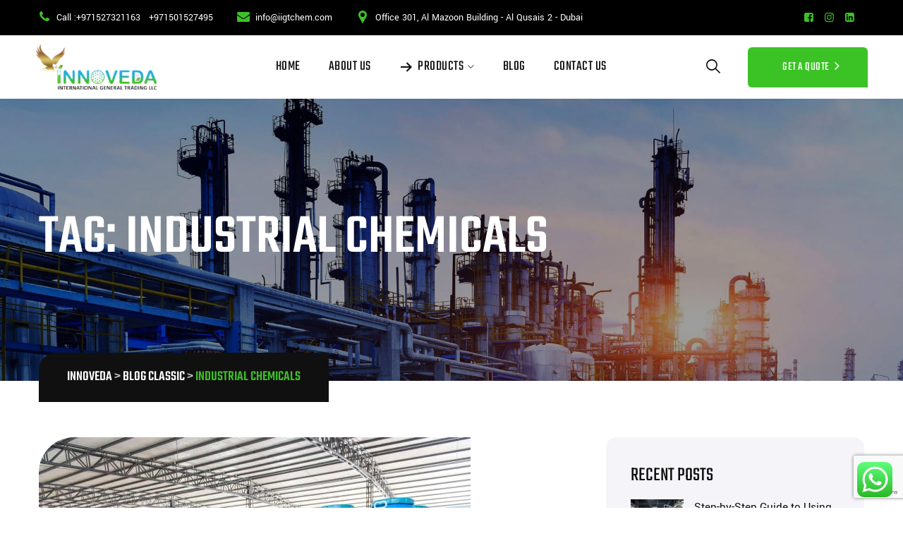

--- FILE ---
content_type: text/html; charset=UTF-8
request_url: https://iigtchem.com/tag/industrial-chemicals/
body_size: 27360
content:
<!DOCTYPE html>
<html lang="en-US" prefix="og: https://ogp.me/ns#" class="no-js no-svg">
<head>
<meta charset="UTF-8">
<meta name="viewport" content="width=device-width, initial-scale=1">
<link rel="profile" href="https://gmpg.org/xfn/11">
	<style>img:is([sizes="auto" i], [sizes^="auto," i]) { contain-intrinsic-size: 3000px 1500px }</style>
	
<!-- Search Engine Optimization by Rank Math - https://rankmath.com/ -->
<title>industrial chemicals - INNOVEDA</title>
<meta name="robots" content="follow, noindex"/>
<meta property="og:locale" content="en_US" />
<meta property="og:type" content="article" />
<meta property="og:title" content="industrial chemicals - INNOVEDA" />
<meta property="og:url" content="https://iigtchem.com/tag/industrial-chemicals/" />
<meta property="og:site_name" content="Innoveda" />
<meta property="og:image" content="https://iigtchem.com/wp-content/uploads/2024/04/1496.webp" />
<meta property="og:image:secure_url" content="https://iigtchem.com/wp-content/uploads/2024/04/1496.webp" />
<meta property="og:image:width" content="2000" />
<meta property="og:image:height" content="1299" />
<meta property="og:image:type" content="image/webp" />
<meta name="twitter:card" content="summary_large_image" />
<meta name="twitter:title" content="industrial chemicals - INNOVEDA" />
<meta name="twitter:image" content="https://iigtchem.com/wp-content/uploads/2024/04/1496.webp" />
<script type="application/ld+json" class="rank-math-schema">{"@context":"https://schema.org","@graph":[{"@type":"Organization","@id":"https://iigtchem.com/#organization","name":"Innoveda","url":"https://iigtchem.com"},{"@type":"WebSite","@id":"https://iigtchem.com/#website","url":"https://iigtchem.com","name":"Innoveda","publisher":{"@id":"https://iigtchem.com/#organization"},"inLanguage":"en-US"},{"@type":"CollectionPage","@id":"https://iigtchem.com/tag/industrial-chemicals/#webpage","url":"https://iigtchem.com/tag/industrial-chemicals/","name":"industrial chemicals - INNOVEDA","isPartOf":{"@id":"https://iigtchem.com/#website"},"inLanguage":"en-US"}]}</script>
<!-- /Rank Math WordPress SEO plugin -->

<link rel='dns-prefetch' href='//platform-api.sharethis.com' />
<link rel='dns-prefetch' href='//www.googletagmanager.com' />
<link href='https://fonts.gstatic.com' crossorigin rel='preconnect' />
<link rel="alternate" type="application/rss+xml" title="INNOVEDA &raquo; Feed" href="https://iigtchem.com/feed/" />
<link rel="alternate" type="application/rss+xml" title="INNOVEDA &raquo; Comments Feed" href="https://iigtchem.com/comments/feed/" />
<link rel="alternate" type="application/rss+xml" title="INNOVEDA &raquo; industrial chemicals Tag Feed" href="https://iigtchem.com/tag/industrial-chemicals/feed/" />
<script>
window._wpemojiSettings = {"baseUrl":"https:\/\/s.w.org\/images\/core\/emoji\/16.0.1\/72x72\/","ext":".png","svgUrl":"https:\/\/s.w.org\/images\/core\/emoji\/16.0.1\/svg\/","svgExt":".svg","source":{"concatemoji":"https:\/\/iigtchem.com\/wp-includes\/js\/wp-emoji-release.min.js?ver=6.8.3"}};
/*! This file is auto-generated */
!function(s,n){var o,i,e;function c(e){try{var t={supportTests:e,timestamp:(new Date).valueOf()};sessionStorage.setItem(o,JSON.stringify(t))}catch(e){}}function p(e,t,n){e.clearRect(0,0,e.canvas.width,e.canvas.height),e.fillText(t,0,0);var t=new Uint32Array(e.getImageData(0,0,e.canvas.width,e.canvas.height).data),a=(e.clearRect(0,0,e.canvas.width,e.canvas.height),e.fillText(n,0,0),new Uint32Array(e.getImageData(0,0,e.canvas.width,e.canvas.height).data));return t.every(function(e,t){return e===a[t]})}function u(e,t){e.clearRect(0,0,e.canvas.width,e.canvas.height),e.fillText(t,0,0);for(var n=e.getImageData(16,16,1,1),a=0;a<n.data.length;a++)if(0!==n.data[a])return!1;return!0}function f(e,t,n,a){switch(t){case"flag":return n(e,"\ud83c\udff3\ufe0f\u200d\u26a7\ufe0f","\ud83c\udff3\ufe0f\u200b\u26a7\ufe0f")?!1:!n(e,"\ud83c\udde8\ud83c\uddf6","\ud83c\udde8\u200b\ud83c\uddf6")&&!n(e,"\ud83c\udff4\udb40\udc67\udb40\udc62\udb40\udc65\udb40\udc6e\udb40\udc67\udb40\udc7f","\ud83c\udff4\u200b\udb40\udc67\u200b\udb40\udc62\u200b\udb40\udc65\u200b\udb40\udc6e\u200b\udb40\udc67\u200b\udb40\udc7f");case"emoji":return!a(e,"\ud83e\udedf")}return!1}function g(e,t,n,a){var r="undefined"!=typeof WorkerGlobalScope&&self instanceof WorkerGlobalScope?new OffscreenCanvas(300,150):s.createElement("canvas"),o=r.getContext("2d",{willReadFrequently:!0}),i=(o.textBaseline="top",o.font="600 32px Arial",{});return e.forEach(function(e){i[e]=t(o,e,n,a)}),i}function t(e){var t=s.createElement("script");t.src=e,t.defer=!0,s.head.appendChild(t)}"undefined"!=typeof Promise&&(o="wpEmojiSettingsSupports",i=["flag","emoji"],n.supports={everything:!0,everythingExceptFlag:!0},e=new Promise(function(e){s.addEventListener("DOMContentLoaded",e,{once:!0})}),new Promise(function(t){var n=function(){try{var e=JSON.parse(sessionStorage.getItem(o));if("object"==typeof e&&"number"==typeof e.timestamp&&(new Date).valueOf()<e.timestamp+604800&&"object"==typeof e.supportTests)return e.supportTests}catch(e){}return null}();if(!n){if("undefined"!=typeof Worker&&"undefined"!=typeof OffscreenCanvas&&"undefined"!=typeof URL&&URL.createObjectURL&&"undefined"!=typeof Blob)try{var e="postMessage("+g.toString()+"("+[JSON.stringify(i),f.toString(),p.toString(),u.toString()].join(",")+"));",a=new Blob([e],{type:"text/javascript"}),r=new Worker(URL.createObjectURL(a),{name:"wpTestEmojiSupports"});return void(r.onmessage=function(e){c(n=e.data),r.terminate(),t(n)})}catch(e){}c(n=g(i,f,p,u))}t(n)}).then(function(e){for(var t in e)n.supports[t]=e[t],n.supports.everything=n.supports.everything&&n.supports[t],"flag"!==t&&(n.supports.everythingExceptFlag=n.supports.everythingExceptFlag&&n.supports[t]);n.supports.everythingExceptFlag=n.supports.everythingExceptFlag&&!n.supports.flag,n.DOMReady=!1,n.readyCallback=function(){n.DOMReady=!0}}).then(function(){return e}).then(function(){var e;n.supports.everything||(n.readyCallback(),(e=n.source||{}).concatemoji?t(e.concatemoji):e.wpemoji&&e.twemoji&&(t(e.twemoji),t(e.wpemoji)))}))}((window,document),window._wpemojiSettings);
</script>

<link rel='stylesheet' id='ht_ctc_main_css-css' href='https://iigtchem.com/wp-content/plugins/click-to-chat-for-whatsapp/new/inc/assets/css/main.css?ver=4.24' media='all' />
<style id='wp-emoji-styles-inline-css'>

	img.wp-smiley, img.emoji {
		display: inline !important;
		border: none !important;
		box-shadow: none !important;
		height: 1em !important;
		width: 1em !important;
		margin: 0 0.07em !important;
		vertical-align: -0.1em !important;
		background: none !important;
		padding: 0 !important;
	}
</style>
<link rel='stylesheet' id='wp-block-library-css' href='https://iigtchem.com/wp-includes/css/dist/block-library/style.min.css?ver=6.8.3' media='all' />
<link rel='stylesheet' id='wpda_countdown_gutenberg_css-css' href='https://iigtchem.com/wp-content/plugins/widget-countdown/includes/gutenberg/style.css?ver=6.8.3' media='all' />
<style id='global-styles-inline-css'>
:root{--wp--preset--aspect-ratio--square: 1;--wp--preset--aspect-ratio--4-3: 4/3;--wp--preset--aspect-ratio--3-4: 3/4;--wp--preset--aspect-ratio--3-2: 3/2;--wp--preset--aspect-ratio--2-3: 2/3;--wp--preset--aspect-ratio--16-9: 16/9;--wp--preset--aspect-ratio--9-16: 9/16;--wp--preset--color--black: #000000;--wp--preset--color--cyan-bluish-gray: #abb8c3;--wp--preset--color--white: #ffffff;--wp--preset--color--pale-pink: #f78da7;--wp--preset--color--vivid-red: #cf2e2e;--wp--preset--color--luminous-vivid-orange: #ff6900;--wp--preset--color--luminous-vivid-amber: #fcb900;--wp--preset--color--light-green-cyan: #7bdcb5;--wp--preset--color--vivid-green-cyan: #00d084;--wp--preset--color--pale-cyan-blue: #8ed1fc;--wp--preset--color--vivid-cyan-blue: #0693e3;--wp--preset--color--vivid-purple: #9b51e0;--wp--preset--gradient--vivid-cyan-blue-to-vivid-purple: linear-gradient(135deg,rgba(6,147,227,1) 0%,rgb(155,81,224) 100%);--wp--preset--gradient--light-green-cyan-to-vivid-green-cyan: linear-gradient(135deg,rgb(122,220,180) 0%,rgb(0,208,130) 100%);--wp--preset--gradient--luminous-vivid-amber-to-luminous-vivid-orange: linear-gradient(135deg,rgba(252,185,0,1) 0%,rgba(255,105,0,1) 100%);--wp--preset--gradient--luminous-vivid-orange-to-vivid-red: linear-gradient(135deg,rgba(255,105,0,1) 0%,rgb(207,46,46) 100%);--wp--preset--gradient--very-light-gray-to-cyan-bluish-gray: linear-gradient(135deg,rgb(238,238,238) 0%,rgb(169,184,195) 100%);--wp--preset--gradient--cool-to-warm-spectrum: linear-gradient(135deg,rgb(74,234,220) 0%,rgb(151,120,209) 20%,rgb(207,42,186) 40%,rgb(238,44,130) 60%,rgb(251,105,98) 80%,rgb(254,248,76) 100%);--wp--preset--gradient--blush-light-purple: linear-gradient(135deg,rgb(255,206,236) 0%,rgb(152,150,240) 100%);--wp--preset--gradient--blush-bordeaux: linear-gradient(135deg,rgb(254,205,165) 0%,rgb(254,45,45) 50%,rgb(107,0,62) 100%);--wp--preset--gradient--luminous-dusk: linear-gradient(135deg,rgb(255,203,112) 0%,rgb(199,81,192) 50%,rgb(65,88,208) 100%);--wp--preset--gradient--pale-ocean: linear-gradient(135deg,rgb(255,245,203) 0%,rgb(182,227,212) 50%,rgb(51,167,181) 100%);--wp--preset--gradient--electric-grass: linear-gradient(135deg,rgb(202,248,128) 0%,rgb(113,206,126) 100%);--wp--preset--gradient--midnight: linear-gradient(135deg,rgb(2,3,129) 0%,rgb(40,116,252) 100%);--wp--preset--font-size--small: 13px;--wp--preset--font-size--medium: 20px;--wp--preset--font-size--large: 36px;--wp--preset--font-size--x-large: 42px;--wp--preset--spacing--20: 0.44rem;--wp--preset--spacing--30: 0.67rem;--wp--preset--spacing--40: 1rem;--wp--preset--spacing--50: 1.5rem;--wp--preset--spacing--60: 2.25rem;--wp--preset--spacing--70: 3.38rem;--wp--preset--spacing--80: 5.06rem;--wp--preset--shadow--natural: 6px 6px 9px rgba(0, 0, 0, 0.2);--wp--preset--shadow--deep: 12px 12px 50px rgba(0, 0, 0, 0.4);--wp--preset--shadow--sharp: 6px 6px 0px rgba(0, 0, 0, 0.2);--wp--preset--shadow--outlined: 6px 6px 0px -3px rgba(255, 255, 255, 1), 6px 6px rgba(0, 0, 0, 1);--wp--preset--shadow--crisp: 6px 6px 0px rgba(0, 0, 0, 1);}:where(body) { margin: 0; }.wp-site-blocks > .alignleft { float: left; margin-right: 2em; }.wp-site-blocks > .alignright { float: right; margin-left: 2em; }.wp-site-blocks > .aligncenter { justify-content: center; margin-left: auto; margin-right: auto; }:where(.is-layout-flex){gap: 0.5em;}:where(.is-layout-grid){gap: 0.5em;}.is-layout-flow > .alignleft{float: left;margin-inline-start: 0;margin-inline-end: 2em;}.is-layout-flow > .alignright{float: right;margin-inline-start: 2em;margin-inline-end: 0;}.is-layout-flow > .aligncenter{margin-left: auto !important;margin-right: auto !important;}.is-layout-constrained > .alignleft{float: left;margin-inline-start: 0;margin-inline-end: 2em;}.is-layout-constrained > .alignright{float: right;margin-inline-start: 2em;margin-inline-end: 0;}.is-layout-constrained > .aligncenter{margin-left: auto !important;margin-right: auto !important;}.is-layout-constrained > :where(:not(.alignleft):not(.alignright):not(.alignfull)){margin-left: auto !important;margin-right: auto !important;}body .is-layout-flex{display: flex;}.is-layout-flex{flex-wrap: wrap;align-items: center;}.is-layout-flex > :is(*, div){margin: 0;}body .is-layout-grid{display: grid;}.is-layout-grid > :is(*, div){margin: 0;}body{padding-top: 0px;padding-right: 0px;padding-bottom: 0px;padding-left: 0px;}a:where(:not(.wp-element-button)){text-decoration: underline;}:root :where(.wp-element-button, .wp-block-button__link){background-color: #32373c;border-width: 0;color: #fff;font-family: inherit;font-size: inherit;line-height: inherit;padding: calc(0.667em + 2px) calc(1.333em + 2px);text-decoration: none;}.has-black-color{color: var(--wp--preset--color--black) !important;}.has-cyan-bluish-gray-color{color: var(--wp--preset--color--cyan-bluish-gray) !important;}.has-white-color{color: var(--wp--preset--color--white) !important;}.has-pale-pink-color{color: var(--wp--preset--color--pale-pink) !important;}.has-vivid-red-color{color: var(--wp--preset--color--vivid-red) !important;}.has-luminous-vivid-orange-color{color: var(--wp--preset--color--luminous-vivid-orange) !important;}.has-luminous-vivid-amber-color{color: var(--wp--preset--color--luminous-vivid-amber) !important;}.has-light-green-cyan-color{color: var(--wp--preset--color--light-green-cyan) !important;}.has-vivid-green-cyan-color{color: var(--wp--preset--color--vivid-green-cyan) !important;}.has-pale-cyan-blue-color{color: var(--wp--preset--color--pale-cyan-blue) !important;}.has-vivid-cyan-blue-color{color: var(--wp--preset--color--vivid-cyan-blue) !important;}.has-vivid-purple-color{color: var(--wp--preset--color--vivid-purple) !important;}.has-black-background-color{background-color: var(--wp--preset--color--black) !important;}.has-cyan-bluish-gray-background-color{background-color: var(--wp--preset--color--cyan-bluish-gray) !important;}.has-white-background-color{background-color: var(--wp--preset--color--white) !important;}.has-pale-pink-background-color{background-color: var(--wp--preset--color--pale-pink) !important;}.has-vivid-red-background-color{background-color: var(--wp--preset--color--vivid-red) !important;}.has-luminous-vivid-orange-background-color{background-color: var(--wp--preset--color--luminous-vivid-orange) !important;}.has-luminous-vivid-amber-background-color{background-color: var(--wp--preset--color--luminous-vivid-amber) !important;}.has-light-green-cyan-background-color{background-color: var(--wp--preset--color--light-green-cyan) !important;}.has-vivid-green-cyan-background-color{background-color: var(--wp--preset--color--vivid-green-cyan) !important;}.has-pale-cyan-blue-background-color{background-color: var(--wp--preset--color--pale-cyan-blue) !important;}.has-vivid-cyan-blue-background-color{background-color: var(--wp--preset--color--vivid-cyan-blue) !important;}.has-vivid-purple-background-color{background-color: var(--wp--preset--color--vivid-purple) !important;}.has-black-border-color{border-color: var(--wp--preset--color--black) !important;}.has-cyan-bluish-gray-border-color{border-color: var(--wp--preset--color--cyan-bluish-gray) !important;}.has-white-border-color{border-color: var(--wp--preset--color--white) !important;}.has-pale-pink-border-color{border-color: var(--wp--preset--color--pale-pink) !important;}.has-vivid-red-border-color{border-color: var(--wp--preset--color--vivid-red) !important;}.has-luminous-vivid-orange-border-color{border-color: var(--wp--preset--color--luminous-vivid-orange) !important;}.has-luminous-vivid-amber-border-color{border-color: var(--wp--preset--color--luminous-vivid-amber) !important;}.has-light-green-cyan-border-color{border-color: var(--wp--preset--color--light-green-cyan) !important;}.has-vivid-green-cyan-border-color{border-color: var(--wp--preset--color--vivid-green-cyan) !important;}.has-pale-cyan-blue-border-color{border-color: var(--wp--preset--color--pale-cyan-blue) !important;}.has-vivid-cyan-blue-border-color{border-color: var(--wp--preset--color--vivid-cyan-blue) !important;}.has-vivid-purple-border-color{border-color: var(--wp--preset--color--vivid-purple) !important;}.has-vivid-cyan-blue-to-vivid-purple-gradient-background{background: var(--wp--preset--gradient--vivid-cyan-blue-to-vivid-purple) !important;}.has-light-green-cyan-to-vivid-green-cyan-gradient-background{background: var(--wp--preset--gradient--light-green-cyan-to-vivid-green-cyan) !important;}.has-luminous-vivid-amber-to-luminous-vivid-orange-gradient-background{background: var(--wp--preset--gradient--luminous-vivid-amber-to-luminous-vivid-orange) !important;}.has-luminous-vivid-orange-to-vivid-red-gradient-background{background: var(--wp--preset--gradient--luminous-vivid-orange-to-vivid-red) !important;}.has-very-light-gray-to-cyan-bluish-gray-gradient-background{background: var(--wp--preset--gradient--very-light-gray-to-cyan-bluish-gray) !important;}.has-cool-to-warm-spectrum-gradient-background{background: var(--wp--preset--gradient--cool-to-warm-spectrum) !important;}.has-blush-light-purple-gradient-background{background: var(--wp--preset--gradient--blush-light-purple) !important;}.has-blush-bordeaux-gradient-background{background: var(--wp--preset--gradient--blush-bordeaux) !important;}.has-luminous-dusk-gradient-background{background: var(--wp--preset--gradient--luminous-dusk) !important;}.has-pale-ocean-gradient-background{background: var(--wp--preset--gradient--pale-ocean) !important;}.has-electric-grass-gradient-background{background: var(--wp--preset--gradient--electric-grass) !important;}.has-midnight-gradient-background{background: var(--wp--preset--gradient--midnight) !important;}.has-small-font-size{font-size: var(--wp--preset--font-size--small) !important;}.has-medium-font-size{font-size: var(--wp--preset--font-size--medium) !important;}.has-large-font-size{font-size: var(--wp--preset--font-size--large) !important;}.has-x-large-font-size{font-size: var(--wp--preset--font-size--x-large) !important;}
:where(.wp-block-post-template.is-layout-flex){gap: 1.25em;}:where(.wp-block-post-template.is-layout-grid){gap: 1.25em;}
:where(.wp-block-columns.is-layout-flex){gap: 2em;}:where(.wp-block-columns.is-layout-grid){gap: 2em;}
:root :where(.wp-block-pullquote){font-size: 1.5em;line-height: 1.6;}
</style>
<link rel='stylesheet' id='contact-form-7-css' href='https://iigtchem.com/wp-content/plugins/contact-form-7/includes/css/styles.css?ver=6.0.6' media='all' />
<link rel='stylesheet' id='share-this-share-buttons-sticky-css' href='https://iigtchem.com/wp-content/plugins/sharethis-share-buttons/css/mu-style.css?ver=1748496351' media='all' />
<link rel='stylesheet' id='woocommerce-layout-css' href='https://iigtchem.com/wp-content/plugins/woocommerce/assets/css/woocommerce-layout.css?ver=10.4.3' media='all' />
<link rel='stylesheet' id='woocommerce-smallscreen-css' href='https://iigtchem.com/wp-content/plugins/woocommerce/assets/css/woocommerce-smallscreen.css?ver=10.4.3' media='only screen and (max-width: 768px)' />
<link rel='stylesheet' id='woocommerce-general-css' href='https://iigtchem.com/wp-content/plugins/woocommerce/assets/css/woocommerce.css?ver=10.4.3' media='all' />
<style id='woocommerce-inline-inline-css'>
.woocommerce form .form-row .required { visibility: visible; }
</style>
<link rel='stylesheet' id='megamenu-css' href='https://iigtchem.com/wp-content/uploads/maxmegamenu/style.css?ver=69e392' media='all' />
<link rel='stylesheet' id='dashicons-css' href='https://iigtchem.com/wp-includes/css/dashicons.min.css?ver=6.8.3' media='all' />
<link rel='stylesheet' id='tstk-industrey-header-style-css' href='https://iigtchem.com/wp-content/themes/industrey/css/header/header-style-2.min.css?ver=6.8.3' media='all' />
<link rel='stylesheet' id='kirki-styles-css' href='https://iigtchem.com?action=kirki-styles&#038;ver=3.1.9' media='all' />
<link rel='stylesheet' id='bootstrap-css' href='https://iigtchem.com/wp-content/themes/industrey/libraries/bootstrap/css/bootstrap.min.css?ver=6.8.3' media='all' />
<link rel='stylesheet' id='tstk-elementor-style-css' href='https://iigtchem.com/wp-content/themes/industrey/css/elementor.min.css?ver=6.8.3' media='all' />
<link rel='stylesheet' id='tstk-core-style-css' href='https://iigtchem.com/wp-content/themes/industrey/css/core.min.css?ver=6.8.3' media='all' />
<link rel='stylesheet' id='tstk-theme-style-css' href='https://iigtchem.com/wp-content/themes/industrey/css/theme.min.css?ver=6.8.3' media='all' />
<link rel='stylesheet' id='tstk-woocommerce-style-css' href='https://iigtchem.com/wp-content/themes/industrey/css/woocommerce.min.css?ver=6.8.3' media='all' />
<link rel='stylesheet' id='select2-css' href='https://iigtchem.com/wp-content/plugins/woocommerce/assets/css/select2.css?ver=10.4.3' media='all' />
<link rel='stylesheet' id='magnific-popup-css' href='https://iigtchem.com/wp-content/themes/industrey/libraries/magnific-popup/magnific-popup.css?ver=6.8.3' media='all' />
<link rel='stylesheet' id='tstk-base-icons-css' href='https://iigtchem.com/wp-content/themes/industrey/libraries/themestek-base-icons/css/themestek-base-icons.css?ver=6.8.3' media='all' />
<link rel='stylesheet' id='balloon-css' href='https://iigtchem.com/wp-content/themes/industrey/libraries/balloon/balloon.min.css?ver=6.8.3' media='all' />
<link rel='stylesheet' id='tstk-max-mega-menu-css' href='https://iigtchem.com/wp-content/themes/industrey/css/max-mega-menu.min.css?ver=6.8.3' media='all' />
<link rel='stylesheet' id='tstk-dynamic-style-css' href='https://iigtchem.com/wp-content/tstk-industrey-css/theme-style.min.css?ver=914819' media='all' />
<link rel='stylesheet' id='tstk-responsive-style-css' href='https://iigtchem.com/wp-content/themes/industrey/css/responsive.min.css?ver=6.8.3' media='all' />
<script src="https://iigtchem.com/wp-includes/js/jquery/jquery.min.js?ver=3.7.1" id="jquery-core-js"></script>
<script src="https://iigtchem.com/wp-includes/js/jquery/jquery-migrate.min.js?ver=3.4.1" id="jquery-migrate-js"></script>
<script src="//platform-api.sharethis.com/js/sharethis.js?ver=2.3.6#property=65b20f88fbfe1600199c5dca&amp;product=-buttons&amp;source=sharethis-share-buttons-wordpress" id="share-this-share-buttons-mu-js"></script>
<script src="https://iigtchem.com/wp-content/plugins/woocommerce/assets/js/jquery-blockui/jquery.blockUI.min.js?ver=2.7.0-wc.10.4.3" id="wc-jquery-blockui-js" data-wp-strategy="defer"></script>
<script src="https://iigtchem.com/wp-content/plugins/woocommerce/assets/js/js-cookie/js.cookie.min.js?ver=2.1.4-wc.10.4.3" id="wc-js-cookie-js" data-wp-strategy="defer"></script>
<script src="https://iigtchem.com/wp-content/plugins/woocommerce/assets/js/select2/select2.full.min.js?ver=4.0.3-wc.10.4.3" id="wc-select2-js" defer data-wp-strategy="defer"></script>
<script src="https://iigtchem.com/wp-content/themes/industrey/libraries/magnific-popup/jquery.magnific-popup.min.js?ver=6.8.3" id="magnific-popup-js"></script>
<script src="https://iigtchem.com/wp-content/themes/industrey/libraries/sticky-toolkit/jquery.sticky-kit.min.js?ver=6.8.3" id="jquery-sticky-js"></script>
<script id="tstk-core-script-js-extra">
var tstk_js_variables = {"responsive":"1200","ajaxurl":"https:\/\/iigtchem.com\/wp-admin\/admin-ajax.php","ajaxnonce":"0d2b836110"};
</script>
<script src="https://iigtchem.com/wp-content/themes/industrey/js/core.min.js?ver=6.8.3" id="tstk-core-script-js"></script>
<script src="https://iigtchem.com/wp-content/themes/industrey/js/elementor.min.js?ver=6.8.3" id="tstk-elementor-script-js"></script>

<!-- Google tag (gtag.js) snippet added by Site Kit -->

<!-- Google Analytics snippet added by Site Kit -->
<script src="https://www.googletagmanager.com/gtag/js?id=GT-TNSBMGLP" id="google_gtagjs-js" async></script>
<script id="google_gtagjs-js-after">
window.dataLayer = window.dataLayer || [];function gtag(){dataLayer.push(arguments);}
gtag("set","linker",{"domains":["iigtchem.com"]});
gtag("js", new Date());
gtag("set", "developer_id.dZTNiMT", true);
gtag("config", "GT-TNSBMGLP");
 window._googlesitekit = window._googlesitekit || {}; window._googlesitekit.throttledEvents = []; window._googlesitekit.gtagEvent = (name, data) => { var key = JSON.stringify( { name, data } ); if ( !! window._googlesitekit.throttledEvents[ key ] ) { return; } window._googlesitekit.throttledEvents[ key ] = true; setTimeout( () => { delete window._googlesitekit.throttledEvents[ key ]; }, 5 ); gtag( "event", name, { ...data, event_source: "site-kit" } ); };
</script>

<!-- End Google tag (gtag.js) snippet added by Site Kit -->
<link rel="https://api.w.org/" href="https://iigtchem.com/wp-json/" /><link rel="alternate" title="JSON" type="application/json" href="https://iigtchem.com/wp-json/wp/v2/tags/101" /><link rel="EditURI" type="application/rsd+xml" title="RSD" href="https://iigtchem.com/xmlrpc.php?rsd" />
<meta name="generator" content="Site Kit by Google 1.153.0" /><meta name="google-site-verification" content="fnBPe-8_aOKGyctCSU9ZnliJelLpv0YiypV1BEv-foY" />
<!-- Google Tag Manager -->
<script>(function(w,d,s,l,i){w[l]=w[l]||[];w[l].push({'gtm.start':
new Date().getTime(),event:'gtm.js'});var f=d.getElementsByTagName(s)[0],
j=d.createElement(s),dl=l!='dataLayer'?'&l='+l:'';j.async=true;j.src=
'https://www.googletagmanager.com/gtm.js?id='+i+dl;f.parentNode.insertBefore(j,f);
})(window,document,'script','dataLayer','GTM-WGRDGZW');</script>
<!-- End Google Tag Manager -->
<script async src="https://www.googletagmanager.com/gtag/js?id=AW-11369496861"></script>
<script>
  window.dataLayer = window.dataLayer || [];
  function gtag(){dataLayer.push(arguments);}
  gtag('js', new Date());

  gtag('config', 'AW-11369496861');
</script>	<noscript><style>.woocommerce-product-gallery{ opacity: 1 !important; }</style></noscript>
	<meta name="generator" content="Elementor 3.33.4; features: additional_custom_breakpoints; settings: css_print_method-external, google_font-enabled, font_display-auto">
			<style>
				.e-con.e-parent:nth-of-type(n+4):not(.e-lazyloaded):not(.e-no-lazyload),
				.e-con.e-parent:nth-of-type(n+4):not(.e-lazyloaded):not(.e-no-lazyload) * {
					background-image: none !important;
				}
				@media screen and (max-height: 1024px) {
					.e-con.e-parent:nth-of-type(n+3):not(.e-lazyloaded):not(.e-no-lazyload),
					.e-con.e-parent:nth-of-type(n+3):not(.e-lazyloaded):not(.e-no-lazyload) * {
						background-image: none !important;
					}
				}
				@media screen and (max-height: 640px) {
					.e-con.e-parent:nth-of-type(n+2):not(.e-lazyloaded):not(.e-no-lazyload),
					.e-con.e-parent:nth-of-type(n+2):not(.e-lazyloaded):not(.e-no-lazyload) * {
						background-image: none !important;
					}
				}
			</style>
			<meta name="generator" content="Powered by Slider Revolution 6.6.20 - responsive, Mobile-Friendly Slider Plugin for WordPress with comfortable drag and drop interface." />
<link rel="icon" href="https://iigtchem.com/wp-content/uploads/2024/12/cropped-favicon-1-32x32.webp" sizes="32x32" />
<link rel="icon" href="https://iigtchem.com/wp-content/uploads/2024/12/cropped-favicon-1-192x192.webp" sizes="192x192" />
<link rel="apple-touch-icon" href="https://iigtchem.com/wp-content/uploads/2024/12/cropped-favicon-1-180x180.webp" />
<meta name="msapplication-TileImage" content="https://iigtchem.com/wp-content/uploads/2024/12/cropped-favicon-1-270x270.webp" />
<script>function setREVStartSize(e){
			//window.requestAnimationFrame(function() {
				window.RSIW = window.RSIW===undefined ? window.innerWidth : window.RSIW;
				window.RSIH = window.RSIH===undefined ? window.innerHeight : window.RSIH;
				try {
					var pw = document.getElementById(e.c).parentNode.offsetWidth,
						newh;
					pw = pw===0 || isNaN(pw) || (e.l=="fullwidth" || e.layout=="fullwidth") ? window.RSIW : pw;
					e.tabw = e.tabw===undefined ? 0 : parseInt(e.tabw);
					e.thumbw = e.thumbw===undefined ? 0 : parseInt(e.thumbw);
					e.tabh = e.tabh===undefined ? 0 : parseInt(e.tabh);
					e.thumbh = e.thumbh===undefined ? 0 : parseInt(e.thumbh);
					e.tabhide = e.tabhide===undefined ? 0 : parseInt(e.tabhide);
					e.thumbhide = e.thumbhide===undefined ? 0 : parseInt(e.thumbhide);
					e.mh = e.mh===undefined || e.mh=="" || e.mh==="auto" ? 0 : parseInt(e.mh,0);
					if(e.layout==="fullscreen" || e.l==="fullscreen")
						newh = Math.max(e.mh,window.RSIH);
					else{
						e.gw = Array.isArray(e.gw) ? e.gw : [e.gw];
						for (var i in e.rl) if (e.gw[i]===undefined || e.gw[i]===0) e.gw[i] = e.gw[i-1];
						e.gh = e.el===undefined || e.el==="" || (Array.isArray(e.el) && e.el.length==0)? e.gh : e.el;
						e.gh = Array.isArray(e.gh) ? e.gh : [e.gh];
						for (var i in e.rl) if (e.gh[i]===undefined || e.gh[i]===0) e.gh[i] = e.gh[i-1];
											
						var nl = new Array(e.rl.length),
							ix = 0,
							sl;
						e.tabw = e.tabhide>=pw ? 0 : e.tabw;
						e.thumbw = e.thumbhide>=pw ? 0 : e.thumbw;
						e.tabh = e.tabhide>=pw ? 0 : e.tabh;
						e.thumbh = e.thumbhide>=pw ? 0 : e.thumbh;
						for (var i in e.rl) nl[i] = e.rl[i]<window.RSIW ? 0 : e.rl[i];
						sl = nl[0];
						for (var i in nl) if (sl>nl[i] && nl[i]>0) { sl = nl[i]; ix=i;}
						var m = pw>(e.gw[ix]+e.tabw+e.thumbw) ? 1 : (pw-(e.tabw+e.thumbw)) / (e.gw[ix]);
						newh =  (e.gh[ix] * m) + (e.tabh + e.thumbh);
					}
					var el = document.getElementById(e.c);
					if (el!==null && el) el.style.height = newh+"px";
					el = document.getElementById(e.c+"_wrapper");
					if (el!==null && el) {
						el.style.height = newh+"px";
						el.style.display = "block";
					}
				} catch(e){
					console.log("Failure at Presize of Slider:" + e)
				}
			//});
		  };</script>
		<style id="wp-custom-css">
			/* search result page */

.tstk-blog-classic .tstk-blog-classic-inner {
    top: -20px;
    padding-top: 30px;
    background: #fff;
    margin-left: 40px;
    margin-top: 50px;
    padding-left: 35px;
    position: relative;
}

.tstk-blog-classic .tstk-meta-date-wrapper {
    background-color: var(--tstk-industrey-secondary-color);
    text-align: center;
    display: inline-block;
    font-weight: 700!important;
    margin-bottom: 0;
    text-transform: uppercase;
    letter-spacing: 2px;
    position: absolute;
    top: -60px;
    left: 34px;
}

@media only screen and (max-width: 768px) {
  /* For mobile phones: */
 .tstk-blog-classic .tstk-blog-classic-inner {
    top: -20px;
    padding-top: 30px;
    background: #fff;
    margin-left: -35px;
    margin-top: 70px;
    padding-left: 35px;
    position: relative;
}
.tstk-blog-classic .tstk-post-title {
    font-size: 25px;
    line-height: 36px;
    margin-bottom: 15px;
    margin-top: 0;
    text-transform: uppercase;
}
}

.tstk-cart-wrapper.tstk-cart-style-2.tstk-show-cart-amount-no {
    display: none;
}

.btn-success.ts {
    color: #fff;
    background-color: #000000;
    border-color: #28a745;
    padding: 18px 50px !important;
    
}

.tstk-cart-wrapper {
    display: none;
}

/* Chrome, Safari, Edge, Opera */
input::-webkit-outer-spin-button,
input::-webkit-inner-spin-button {
  -webkit-appearance: none;
  margin: 0;
}

/* Firefox */
input[type=number] {
  -moz-appearance: textfield;
}

/* blog calender */
.tstk-blog-classic .tstk-meta-date-wrapper {
    background-color: var(--tstk-industrey-secondary-color);
    text-align: center;
    display: none;
    font-weight: 700 !important;
    margin-bottom: 0;
    text-transform: uppercase;
    letter-spacing: 2px;
    position: absolute;
    top: -60px;
    left: 34px;
}

.industrey_recent_posts_widget .tstk-rpw-content .tstk-rpw-date {
    line-height: 17px;
    display: none;
    color: #b4b4b4;
    font-size: 14px;
    font-weight: 500;
    margin-top: 5px;
}

span.tstk-meta.tstk-meta-author {
    display: none;
}
h2.wp-block-heading {
    font-size: 30px;
}
h3.wp-block-heading {
    font-size: 30px;
}
span.tstk-meta.tstk-meta-comments.tstk-comment-bigger-than-zero {
    display: none;
}

.linkicon a{
	color:#fff;
}		</style>
		<style>/** Mega Menu CSS: fs **/</style>
</head>
<body class="archive tag tag-industrial-chemicals tag-101 wp-theme-industrey theme-industrey woocommerce-no-js mega-menu-themestek-top tstk-sidebar-exists tstk-sidebar-right tstk-max-mega-menu-override elementor-default elementor-kit-7">
<div class="tstk-preloader" style="background-image:url(https://iigtchem.com/wp-content/themes/industrey/images/loader3.svg)"></div><!-- Google Tag Manager (noscript) -->
<noscript><iframe src="https://www.googletagmanager.com/ns.html?id=GTM-WGRDGZW"
height="0" width="0" style="display:none;visibility:hidden"></iframe></noscript>
<!-- End Google Tag Manager (noscript) -->

<!-- Google Tag Manager (noscript) -->
<noscript><iframe src="https://www.googletagmanager.com/ns.html?id=AW-11369496861"
height="0" width="0" style="display:none;visibility:hidden"></iframe></noscript>
<!-- End Google Tag Manager (noscript) --><div id="page" class="site tstk-parent-header-style-2">
	<a class="skip-link screen-reader-text" href="#content">Skip to content</a>
	<header id="masthead" class="site-header tstk-header-style-2 tstk-sticky-logo-yes">
		<div class="tstk-sticky-header tstk-header-sticky-yes tstk-sticky-type- tstk-sticky-bg-color-white"></div>
			<div class="tstk-pre-header-wrapper  tstk-bg-color-blackish tstk-color-white">
		<div class="container">
			<div class="d-flex justify-content-between">
									<div class="tstk-pre-header-left"><ul class="tstk-contact-info"><li><i class="tstk-base-icon-phone"></i> Call : <a href="tel:+971527321163">+971527321163</a>       <a href="tel:+971501527495">+971501527495</a>
</li><li><i class="tstk-base-icon-mail-alt"></i> <a>info@iigtchem.com</a></li><li><i class="tstk-base-icon-pin"></i>Office 301, Al Mazoon Building - Al Qusais 2 - Dubai</li></ul></div><!-- .tstk-pre-header-left -->
													<div class="tstk-pre-header-right">

						<ul class="tstk-social-links"><li class="tstk-social-li tstk-social-facebook "><a href="https://www.facebook.com/InnovedaInternationalChemicals" target="_blank"><span><i class="tstk-base-icon-facebook-squared"></i></span></a></li><li class="tstk-social-li tstk-social-instagram "><a href="https://www.instagram.com/innovedachemicals/" target="_blank"><span><i class="tstk-base-icon-instagram"></i></span></a></li><li class="tstk-social-li tstk-social-linkedin "><a href="https://www.linkedin.com/in/innoveda-international-61bab0338/" target="_blank"><span><i class="tstk-base-icon-linkedin-squared"></i></span></a></li></ul>						
					</div><!-- .tstk-pre-header-right -->
							</div><!-- .justify-content-between -->
		</div><!-- .container -->
	</div><!-- .tstk-pre-header-wrapper -->
<div class="tstk-header-height-wrapper" style="min-height:90px;">
	<div class="tstk-main-header-area tstk-sticky-logo-yes tstk-responsive-logo-yes tstk-responsive-header-bgcolor-white tstk-header-wrapper tstk-bg-color-custom">
			<div class="tstk-header-content d-flex justify-content-between  align-items-center">
				<div class="tstk-logo-menuarea">
					<div class="site-branding tstk-logo-area">
						<div class="wrap">
							<div class="site-title"><a href="https://iigtchem.com/" rel="home"><img class="tstk-main-logo" src="https://iigtchem.com/wp-content/uploads/2024/01/logo-01-1.png" alt="INNOVEDA" title="INNOVEDA" /><img class="tstk-sticky-logo" src="https://iigtchem.com/wp-content/uploads/2024/01/logo-01-1.png" alt="INNOVEDA" title="INNOVEDA" /><img class="tstk-responsive-logo" src="https://iigtchem.com/wp-content/uploads/2024/01/logo-01-1.png" alt="INNOVEDA" title="INNOVEDA" /></a></div><!-- Logo area -->
						</div><!-- .wrap -->
					</div><!-- .site-branding -->
					</div>
					<!-- Top Navigation Menu -->
					<div class="navigation-top">
						<div class="tstk-mobile-menu-bg"></div>
						<div class="tstk-mobile-search">
									<div class="tstk-header-search-btn"><a href="#"><i class="tstk-base-icon-search-1"></i></a></div>
								</div>
						<button id="menu-toggle" class="nav-menu-toggle">
							<i class="tstk-base-icon-menu-1"></i>
						</button>
						<div class="wrap">
							<nav id="site-navigation" class="main-navigation tstk-navbar  tstk-main-active-color-globalcolor tstk-dropdown-active-color-globalcolor" aria-label="Top Menu">
								<div id="mega-menu-wrap-themestek-top" class="mega-menu-wrap"> <div class="mega-menu-toggle"> <div class="mega-toggle-blocks-left"> </div> <div class="mega-toggle-blocks-center"> </div> <div class="mega-toggle-blocks-right"> <div class='mega-toggle-block mega-menu-toggle-animated-block mega-toggle-block-0' id='mega-toggle-block-0'> <button aria-label="Toggle Menu" class="mega-toggle-animated mega-toggle-animated-slider" type="button" aria-expanded="false">
                  <span class="mega-toggle-animated-box">
                    <span class="mega-toggle-animated-inner"> </span>
                  </span>
                </button> </div> </div> </div> <ul id="mega-menu-themestek-top" class="mega-menu max-mega-menu mega-menu-horizontal mega-no-js" data-event="hover_intent" data-effect="fade_up" data-effect-speed="200" data-effect-mobile="disabled" data-effect-speed-mobile="0" data-panel-width="#content" data-mobile-force-width="false" data-second-click="go" data-document-click="collapse" data-vertical-behaviour="standard" data-breakpoint="768" data-unbind="true" data-mobile-state="collapse_all" data-hover-intent-timeout="300" data-hover-intent-interval="100"> <li class='mega-menu-item mega-menu-item-type-post_type mega-menu-item-object-page mega-menu-item-home mega-align-bottom-left mega-menu-flyout mega-menu-item-6166' id='mega-menu-item-6166'> <a class="mega-menu-link" href="https://iigtchem.com/" tabindex="0">Home</a> </li> <li class='mega-menu-item mega-menu-item-type-post_type mega-menu-item-object-page mega-align-bottom-left mega-menu-flyout mega-menu-item-6168' id='mega-menu-item-6168'> <a class="mega-menu-link" href="https://iigtchem.com/about-us/" tabindex="0">About Us</a> </li> <li class='mega-menu-item mega-menu-item-type-post_type mega-menu-item-object-page mega-menu-item-has-children mega-menu-megamenu mega-align-bottom-left mega-menu-grid mega-has-icon mega-icon-left mega-menu-item-6167' id='mega-menu-item-6167'> <a class="dashicons-arrow-right-alt mega-menu-link" href="https://iigtchem.com/shop/" aria-haspopup="true" aria-expanded="false" tabindex="0">Products<span class="mega-indicator"> </span> </a>
<ul class="mega-sub-menu">
<li class='mega-menu-row' id='mega-menu-6167-0'>
	<ul class="mega-sub-menu">
<li class='mega-menu-column mega-menu-columns-3-of-12' id='mega-menu-6167-0-0'>
		<ul class="mega-sub-menu">
<li class='mega-menu-item mega-menu-item-type-custom mega-menu-item-object-custom mega-menu-item-6171' id='mega-menu-item-6171'> <a class="mega-menu-link" href="https://iigtchem.com/product-category/all-products/">All Products</a> </li> <li class='mega-menu-item mega-menu-item-type-custom mega-menu-item-object-custom mega-menu-item-6172' id='mega-menu-item-6172'> <a class="mega-menu-link" href="https://iigtchem.com/product-category/cleaning-maintenance-industrial-chemicals/">CLEANING & MAINTENANCE INDUSTRIAL CHEMICALS</a> </li> <li class='mega-menu-item mega-menu-item-type-custom mega-menu-item-object-custom mega-menu-item-6173' id='mega-menu-item-6173'> <a class="mega-menu-link" href="https://iigtchem.com/product-category/food-dairy-industrial-chemicals/">FOOD & DAIRY INDUSTRIAL CHEMICALS</a> </li> <li class='mega-menu-item mega-menu-item-type-custom mega-menu-item-object-custom mega-menu-item-6174' id='mega-menu-item-6174'> <a class="mega-menu-link" href="https://iigtchem.com/product-category/galvanizing-industrial-chemicals/">GALVANIZING INDUSTRIAL CHEMICALS</a> </li> <li class='mega-menu-item mega-menu-item-type-custom mega-menu-item-object-custom mega-menu-item-6175' id='mega-menu-item-6175'> <a class="mega-menu-link" href="https://iigtchem.com/product-category/marine-chemicals-ship-maintenance/">MARINE CHEMICALS & SHIP MAINTENANCE</a> </li> <li class='mega-menu-item mega-menu-item-type-custom mega-menu-item-object-custom mega-menu-item-6176' id='mega-menu-item-6176'> <a class="mega-menu-link" href="https://iigtchem.com/product-category/marine-chemicals-ship-maintenance/acidic-cleaners/">ACIDIC CLEANERS</a> </li>		</ul>
</li> <li class='mega-menu-column mega-menu-columns-3-of-12' id='mega-menu-6167-0-1'>
		<ul class="mega-sub-menu">
<li class='mega-menu-item mega-menu-item-type-custom mega-menu-item-object-custom mega-menu-item-6177' id='mega-menu-item-6177'> <a class="mega-menu-link" href="https://iigtchem.com/product-category/marine-chemicals-ship-maintenance/degreasers-rig-wash-cleaner/">DEGREASERS RIG WASH CLEANER</a> </li> <li class='mega-menu-item mega-menu-item-type-custom mega-menu-item-object-custom mega-menu-item-6178' id='mega-menu-item-6178'> <a class="mega-menu-link" href="https://iigtchem.com/product-category/marine-chemicals-ship-maintenance/electro-cleaner/">ELECTRO CLEANER</a> </li> <li class='mega-menu-item mega-menu-item-type-custom mega-menu-item-object-custom mega-menu-item-6179' id='mega-menu-item-6179'> <a class="mega-menu-link" href="https://iigtchem.com/product-category/marine-chemicals-ship-maintenance/fuel-oil-test/">FUEL OIL TEST</a> </li> <li class='mega-menu-item mega-menu-item-type-custom mega-menu-item-object-custom mega-menu-item-6180' id='mega-menu-item-6180'> <a class="mega-menu-link" href="https://iigtchem.com/product-category/marine-chemicals-ship-maintenance/fuel-oil-treatment/">FUEL OIL TREATMENT</a> </li> <li class='mega-menu-item mega-menu-item-type-custom mega-menu-item-object-custom mega-menu-item-6181' id='mega-menu-item-6181'> <a class="mega-menu-link" href="https://iigtchem.com/product-category/marine-chemicals-ship-maintenance/gases/">GASES</a> </li> <li class='mega-menu-item mega-menu-item-type-custom mega-menu-item-object-custom mega-menu-item-6182' id='mega-menu-item-6182'> <a class="mega-menu-link" href="https://iigtchem.com/product-category/marine-chemicals-ship-maintenance/general-cleaners">GENERAL CLEANERS</a> </li>		</ul>
</li> <li class='mega-menu-column mega-menu-columns-3-of-12' id='mega-menu-6167-0-2'>
		<ul class="mega-sub-menu">
<li class='mega-menu-item mega-menu-item-type-custom mega-menu-item-object-custom mega-menu-item-6183' id='mega-menu-item-6183'> <a class="mega-menu-link" href="https://iigtchem.com/product-category/marine-chemicals-ship-maintenance/lab-grade-chemicals/">LAB GRADE CHEMICALS</a> </li> <li class='mega-menu-item mega-menu-item-type-custom mega-menu-item-object-custom mega-menu-item-6184' id='mega-menu-item-6184'> <a class="mega-menu-link" href="https://iigtchem.com/product-category/marine-chemicals-ship-maintenance/pickling-passivation/">PICKLING & PASSIVATION</a> </li> <li class='mega-menu-item mega-menu-item-type-custom mega-menu-item-object-custom mega-menu-item-6185' id='mega-menu-item-6185'> <a class="mega-menu-link" href="https://iigtchem.com/product-category/marine-chemicals-ship-maintenance/solvent-cleaner/">SOLVENT CLEANER</a> </li> <li class='mega-menu-item mega-menu-item-type-custom mega-menu-item-object-custom mega-menu-item-6186' id='mega-menu-item-6186'> <a class="mega-menu-link" href="https://iigtchem.com/product-category/marine-chemicals-ship-maintenance/speciality-products/">SPECIALITY PRODUCTS</a> </li> <li class='mega-menu-item mega-menu-item-type-custom mega-menu-item-object-custom mega-menu-item-6187' id='mega-menu-item-6187'> <a class="mega-menu-link" href="https://iigtchem.com/product-category/marine-chemicals-ship-maintenance/tank-cleaning-chemicals/">TANK CLEANING CHEMICALS</a> </li> <li class='mega-menu-item mega-menu-item-type-custom mega-menu-item-object-custom mega-menu-item-6188' id='mega-menu-item-6188'> <a class="mega-menu-link" href="https://iigtchem.com/product-category/marine-chemicals-ship-maintenance/water-treatment-chemicals/">WATER TREATMENT CHEMICALS</a> </li>		</ul>
</li> <li class='mega-menu-column mega-menu-columns-3-of-12' id='mega-menu-6167-0-3'>
		<ul class="mega-sub-menu">
<li class='mega-menu-item mega-menu-item-type-custom mega-menu-item-object-custom mega-menu-item-6189' id='mega-menu-item-6189'> <a class="mega-menu-link" href="https://iigtchem.com/product-category/marine-chemicals-ship-maintenance/water-treatment-test/">WATER TREATMENT TEST</a> </li> <li class='mega-menu-item mega-menu-item-type-custom mega-menu-item-object-custom mega-menu-item-6190' id='mega-menu-item-6190'> <a class="mega-menu-link" href="https://iigtchem.com/product-category/oil-spil-dispersant/">OIL SPIL DISPERSANT</a> </li> <li class='mega-menu-item mega-menu-item-type-custom mega-menu-item-object-custom mega-menu-item-6191' id='mega-menu-item-6191'> <a class="mega-menu-link" href="https://iigtchem.com/product-category/oilfield-refinery-chemicals/">OILFIELD & REFINERY CHEMICALS</a> </li> <li class='mega-menu-item mega-menu-item-type-custom mega-menu-item-object-custom mega-menu-item-6192' id='mega-menu-item-6192'> <a class="mega-menu-link" href="https://iigtchem.com/product-category/paint-ink-industrial-chemicals/">PAINT & INK INDUSTRIAL CHEMICALS</a> </li> <li class='mega-menu-item mega-menu-item-type-custom mega-menu-item-object-custom mega-menu-item-6193' id='mega-menu-item-6193'> <a class="mega-menu-link" href="https://iigtchem.com/product-category/water-treatment-sewage-treatment-chemicals/">WATER TREATMENT - SEWAGE TREATMENT CHEMICALS</a> </li> <li class='mega-menu-item mega-menu-item-type-custom mega-menu-item-object-custom mega-menu-item-6194' id='mega-menu-item-6194'> <a class="mega-menu-link" href="https://iigtchem.com/product-category/uncategorized/">UNCATEGORIZED</a> </li>		</ul>
</li>	</ul>
</li> </ul>
</li> <li class='mega-menu-item mega-menu-item-type-post_type mega-menu-item-object-page mega-current_page_parent mega-align-bottom-left mega-menu-flyout mega-menu-item-6169' id='mega-menu-item-6169'> <a class="mega-menu-link" href="https://iigtchem.com/blog-classic/" tabindex="0">Blog</a> </li> <li class='mega-menu-item mega-menu-item-type-post_type mega-menu-item-object-page mega-align-bottom-left mega-menu-flyout mega-menu-item-6170' id='mega-menu-item-6170'> <a class="mega-menu-link" href="https://iigtchem.com/contact-us/" tabindex="0">Contact Us</a> </li> </ul> </div>							</nav><!-- #site-navigation -->
						</div><!-- .wrap -->
					</div><!-- .navigation-top -->

				<div class="tstk-right-box">

					<div class="tstk-search-cart-box">
								<div class="tstk-header-search-btn"><a href="#"><i class="tstk-base-icon-search-1"></i></a></div>
										
								<div class="tstk-cart-wrapper tstk-cart-style-2 tstk-show-cart-amount-no">
			<a href="https://iigtchem.com/cart/" class="tstk-cart-link">
		<span class="tstk-cart-details">
			<span class="tstk-cart-icon"></span>
			<span class="tstk-cart-count">0</span>
		</span><span class="woocommerce-Price-amount amount"><span class="woocommerce-Price-currencySymbol">&#8377;</span>0.00</span></a>		</div>
			
					</div>

										<div class="tstk-header-button">
				<a href="https://iigtchem.com/contact-us/">
			<span class="tstk-header-button-text-1">Get a quote</span>					</a>
					</div>
								</div>
			</div><!-- .justify-content-between -->
	</div><!-- .tstk-header-wrapper -->
</div><!-- .tstk-header-height-wrapper -->
					<div class="tstk-title-bar-wrapper  tstk-bg-color-#f6f6f6 tstk-bg-image-yes tstk-titlebar-style-left">
		<div class="container">
			<div class="tstk-title-bar-content">
				<div class="tstk-title-bar-content-inner">
					<div class="tstk-tbar"><div class="tstk-tbar-inner container"><h1 class="tstk-tbar-title"> Tag: industrial chemicals</h1></div></div>					<div class="tstk-breadcrumb"><div class="tstk-breadcrumb-inner"><span><a title="Go to INNOVEDA." href="https://iigtchem.com" class="home"><span>INNOVEDA</span></a></span> &gt; <span><a title="Go to Blog Classic." href="https://iigtchem.com/blog-classic/" class="post-root post post-post"><span>Blog Classic</span></a></span> &gt; <span><span class="archive taxonomy post_tag current-item">industrial chemicals</span></span></div></div>				</div>
			</div><!-- .tstk-title-bar-content -->
		</div><!-- .container -->
	</div><!-- .tstk-title-bar-wrapper -->
	</header><!-- #masthead -->
	<div class="site-content-contain ">
		<div class="site-content-wrap">
			<div id="content" class="site-content container">
									<div class="row multi-columns-row">
								<div class="tstk-header-search-form-wrapper">
					<div class="tstk-search-close"><i class="tstk-base-icon-cancel"></i></div>
					<form role="search" method="get" class="search-form" action="https://iigtchem.com/">
	<label for="search-form-696c769965069">
		<span class="screen-reader-text">Search for:</span>
	</label>
	<input type="search" id="search-form-696c769965069" class="search-field" placeholder="Search &hellip;" value="" name="s" />
	<button type="submit" class="search-submit"><span class="screen-reader-text">Search</span></button>
</form>
				</div><div id="primary" class="content-area col-md-9 col-lg-9">
	<main id="main" class="site-main">
		<article id="post-3439" class="post-3439 post type-post status-publish format-standard has-post-thumbnail hentry category-chemical-supplier-in-uae category-industrial-chemicals category-industrial-chemicals-2 category-uncategorized tag-chemical-supplier-in-uae tag-industrial-chemicals">
	<div class="tstk-blog-classic">
		<div class="tstk-featured-img-wrapper">					
			<div class="tstk-featured-wrapper"><a href="https://iigtchem.com/chemical-supplier-in-the-uae/"><img fetchpriority="high" width="612" height="408" src="https://iigtchem.com/wp-content/uploads/2023/06/Chemical-supplier-in-the-UAE.webp" class="attachment-full size-full wp-post-image" alt="" srcset="https://iigtchem.com/wp-content/uploads/2023/06/Chemical-supplier-in-the-UAE.webp 612w, https://iigtchem.com/wp-content/uploads/2023/06/Chemical-supplier-in-the-UAE-300x200.webp 300w, https://iigtchem.com/wp-content/uploads/2023/06/Chemical-supplier-in-the-UAE-600x400.webp 600w" sizes="(max-width: 612px) 100vw, 612px" /></a></div>		</div>
		<div class="tstk-blog-classic-inner">
			<div class="tstk-meta-date-wrapper">			
		        <span class="tstk-day">24</span> 		
				<span class="tstk-date">Mar 2023</span> 
			</div>

											<div class="tstk-blog-meta tstk-blog-meta-top">
					<span class="tstk-meta tstk-meta-cat"><i class="tstk-base-icon-folder-open-empty"></i> <a href="https://iigtchem.com/category/chemical-supplier-in-uae/" rel="category tag">Chemical supplier in uae</a>, <a href="https://iigtchem.com/category/industrial-chemicals/" rel="category tag">Industrial Chemicals</a>, <a href="https://iigtchem.com/category/industrial-chemicals-2/" rel="category tag">Industrial Chemicals</a>, <a href="https://iigtchem.com/category/uncategorized/" rel="category tag">Uncategorized</a></span><span class="tstk-meta tstk-meta-author"><a class="tstk-author-link" href="https://iigtchem.com/author/thecrtvs360gmail-com/"><i class="tstk-base-icon-user-1"></i>Innoveda Admin</a></span><span class="tstk-meta tstk-meta-comments tstk-comment-bigger-than-zero"><i class="tstk-base-icon-chat-2"></i> No Comments</span>				</div>
								<h3 class="tstk-post-title">
					<a href="https://iigtchem.com/chemical-supplier-in-the-uae/">INNOVEDA – The Leading Industrial Chemical Supplier in the UAE</a>
				</h3>
			
			<div class="tstk-entry-content">
				As a leading chemical supplier in the UAE, Innoveda is dedicated to providing high-quality chemicals and exceptional service to our valued customers. Industrial chemical supplier in&hellip;							<div class="tstk-read-more-link"><a href="https://iigtchem.com/chemical-supplier-in-the-uae/"><span>Read More</span></a></div>
																</div><!-- .entry-content -->
		</div>
		</div>
		
	</article><!-- #post-## --><article id="post-3355" class="post-3355 post type-post status-publish format-standard has-post-thumbnail hentry category-chemical-supplier-in-uae category-industrial-chemicals-2 tag-best-chemical-supply tag-chemical-supplier-in-uae tag-industrial-chemicals">
	<div class="tstk-blog-classic">
		<div class="tstk-featured-img-wrapper">					
			<div class="tstk-featured-wrapper"><a href="https://iigtchem.com/industrial-chemical-supplier-in-the-uae/"><img width="1024" height="576" src="https://iigtchem.com/wp-content/uploads/2023/06/SLIDE-CHEMICALS-33-1024x576-1.webp" class="attachment-full size-full wp-post-image" alt="" srcset="https://iigtchem.com/wp-content/uploads/2023/06/SLIDE-CHEMICALS-33-1024x576-1.webp 1024w, https://iigtchem.com/wp-content/uploads/2023/06/SLIDE-CHEMICALS-33-1024x576-1-300x169.webp 300w, https://iigtchem.com/wp-content/uploads/2023/06/SLIDE-CHEMICALS-33-1024x576-1-768x432.webp 768w, https://iigtchem.com/wp-content/uploads/2023/06/SLIDE-CHEMICALS-33-1024x576-1-770x433.webp 770w, https://iigtchem.com/wp-content/uploads/2023/06/SLIDE-CHEMICALS-33-1024x576-1-600x338.webp 600w" sizes="(max-width: 1024px) 100vw, 1024px" /></a></div>		</div>
		<div class="tstk-blog-classic-inner">
			<div class="tstk-meta-date-wrapper">			
		        <span class="tstk-day">21</span> 		
				<span class="tstk-date">Feb 2023</span> 
			</div>

											<div class="tstk-blog-meta tstk-blog-meta-top">
					<span class="tstk-meta tstk-meta-cat"><i class="tstk-base-icon-folder-open-empty"></i> <a href="https://iigtchem.com/category/chemical-supplier-in-uae/" rel="category tag">Chemical supplier in uae</a>, <a href="https://iigtchem.com/category/industrial-chemicals-2/" rel="category tag">Industrial Chemicals</a></span><span class="tstk-meta tstk-meta-author"><a class="tstk-author-link" href="https://iigtchem.com/author/thecrtvs360gmail-com/"><i class="tstk-base-icon-user-1"></i>Innoveda Admin</a></span><span class="tstk-meta tstk-meta-comments tstk-comment-bigger-than-zero"><i class="tstk-base-icon-chat-2"></i> No Comments</span>				</div>
								<h3 class="tstk-post-title">
					<a href="https://iigtchem.com/industrial-chemical-supplier-in-the-uae/">Maximizing Your Profits With Innoveda’s Reliable Industrial Chemical Supplier in the UAE</a>
				</h3>
			
			<div class="tstk-entry-content">
				Innoveda is a reliable industrial chemical supplier in the UAE that provides an extensive range of high-quality chemicals, catering to various industries. We are committed to&hellip;							<div class="tstk-read-more-link"><a href="https://iigtchem.com/industrial-chemical-supplier-in-the-uae/"><span>Read More</span></a></div>
																</div><!-- .entry-content -->
		</div>
		</div>
		
	</article><!-- #post-## --><article id="post-3339" class="post-3339 post type-post status-publish format-standard has-post-thumbnail hentry category-chemical-supplier-in-uae category-industrial-chemicals category-industrial-chemicals-2 tag-industrial-chemical-supplier tag-industrial-chemicals tag-methanol tag-methanol-supplier-in-uae">
	<div class="tstk-blog-classic">
		<div class="tstk-featured-img-wrapper">					
			<div class="tstk-featured-wrapper"><a href="https://iigtchem.com/methanol-supplier-in-the-uae/"><img width="1024" height="683" src="https://iigtchem.com/wp-content/uploads/2023/05/old-chemical-barrels-stack-of-methanol-or-methyl-2022-10-17-15-31-21-utc-1024x683-1.webp" class="attachment-full size-full wp-post-image" alt="" srcset="https://iigtchem.com/wp-content/uploads/2023/05/old-chemical-barrels-stack-of-methanol-or-methyl-2022-10-17-15-31-21-utc-1024x683-1.webp 1024w, https://iigtchem.com/wp-content/uploads/2023/05/old-chemical-barrels-stack-of-methanol-or-methyl-2022-10-17-15-31-21-utc-1024x683-1-300x200.webp 300w, https://iigtchem.com/wp-content/uploads/2023/05/old-chemical-barrels-stack-of-methanol-or-methyl-2022-10-17-15-31-21-utc-1024x683-1-768x512.webp 768w, https://iigtchem.com/wp-content/uploads/2023/05/old-chemical-barrels-stack-of-methanol-or-methyl-2022-10-17-15-31-21-utc-1024x683-1-770x514.webp 770w, https://iigtchem.com/wp-content/uploads/2023/05/old-chemical-barrels-stack-of-methanol-or-methyl-2022-10-17-15-31-21-utc-1024x683-1-600x400.webp 600w" sizes="(max-width: 1024px) 100vw, 1024px" /></a></div>		</div>
		<div class="tstk-blog-classic-inner">
			<div class="tstk-meta-date-wrapper">			
		        <span class="tstk-day">18</span> 		
				<span class="tstk-date">Feb 2023</span> 
			</div>

											<div class="tstk-blog-meta tstk-blog-meta-top">
					<span class="tstk-meta tstk-meta-cat"><i class="tstk-base-icon-folder-open-empty"></i> <a href="https://iigtchem.com/category/chemical-supplier-in-uae/" rel="category tag">Chemical supplier in uae</a>, <a href="https://iigtchem.com/category/industrial-chemicals/" rel="category tag">Industrial Chemicals</a>, <a href="https://iigtchem.com/category/industrial-chemicals-2/" rel="category tag">Industrial Chemicals</a></span><span class="tstk-meta tstk-meta-author"><a class="tstk-author-link" href="https://iigtchem.com/author/thecrtvs360gmail-com/"><i class="tstk-base-icon-user-1"></i>Innoveda Admin</a></span><span class="tstk-meta tstk-meta-comments tstk-comment-bigger-than-zero"><i class="tstk-base-icon-chat-2"></i> No Comments</span>				</div>
								<h3 class="tstk-post-title">
					<a href="https://iigtchem.com/methanol-supplier-in-the-uae/">Methanol Supplier in the UAE: Driving the Future With Innoveda</a>
				</h3>
			
			<div class="tstk-entry-content">
				Methanol Supplier in the UAE: Driving the Future with Innoveda Looking for a reliable methanol supplier in the UAE? Look no further than Innoveda. Innoveda is&hellip;							<div class="tstk-read-more-link"><a href="https://iigtchem.com/methanol-supplier-in-the-uae/"><span>Read More</span></a></div>
																</div><!-- .entry-content -->
		</div>
		</div>
		
	</article><!-- #post-## --><article id="post-3335" class="post-3335 post type-post status-publish format-standard has-post-thumbnail hentry category-chemical-supplier-in-uae category-industrial-chemicals category-industrial-chemicals-2 tag-chemical-supplier-in-uae tag-industrial-chemicals">
	<div class="tstk-blog-classic">
		<div class="tstk-featured-img-wrapper">					
			<div class="tstk-featured-wrapper"><a href="https://iigtchem.com/ethanol-supplier-in-abu-dhabi/"><img loading="lazy" width="1000" height="667" src="https://iigtchem.com/wp-content/uploads/2023/03/Ethanol-Supplier-in-UAE.webp" class="attachment-full size-full wp-post-image" alt="" srcset="https://iigtchem.com/wp-content/uploads/2023/03/Ethanol-Supplier-in-UAE.webp 1000w, https://iigtchem.com/wp-content/uploads/2023/03/Ethanol-Supplier-in-UAE-300x200.webp 300w, https://iigtchem.com/wp-content/uploads/2023/03/Ethanol-Supplier-in-UAE-768x512.webp 768w, https://iigtchem.com/wp-content/uploads/2023/03/Ethanol-Supplier-in-UAE-770x514.webp 770w, https://iigtchem.com/wp-content/uploads/2023/03/Ethanol-Supplier-in-UAE-600x400.webp 600w" sizes="(max-width: 1000px) 100vw, 1000px" /></a></div>		</div>
		<div class="tstk-blog-classic-inner">
			<div class="tstk-meta-date-wrapper">			
		        <span class="tstk-day">17</span> 		
				<span class="tstk-date">Feb 2023</span> 
			</div>

											<div class="tstk-blog-meta tstk-blog-meta-top">
					<span class="tstk-meta tstk-meta-cat"><i class="tstk-base-icon-folder-open-empty"></i> <a href="https://iigtchem.com/category/chemical-supplier-in-uae/" rel="category tag">Chemical supplier in uae</a>, <a href="https://iigtchem.com/category/industrial-chemicals/" rel="category tag">Industrial Chemicals</a>, <a href="https://iigtchem.com/category/industrial-chemicals-2/" rel="category tag">Industrial Chemicals</a></span><span class="tstk-meta tstk-meta-author"><a class="tstk-author-link" href="https://iigtchem.com/author/thecrtvs360gmail-com/"><i class="tstk-base-icon-user-1"></i>Innoveda Admin</a></span><span class="tstk-meta tstk-meta-comments tstk-comment-bigger-than-zero"><i class="tstk-base-icon-chat-2"></i> No Comments</span>				</div>
								<h3 class="tstk-post-title">
					<a href="https://iigtchem.com/ethanol-supplier-in-abu-dhabi/">Expert Ethanol supplier in Abu Dhabi : Innoveda chemical supplier</a>
				</h3>
			
			<div class="tstk-entry-content">
				&nbsp; As an ethanol supplier in Abu Dhabi, Innoveda Chemicals provides high-quality ethanol to various industries. Ethanol is one such chemical that is widely used in&hellip;							<div class="tstk-read-more-link"><a href="https://iigtchem.com/ethanol-supplier-in-abu-dhabi/"><span>Read More</span></a></div>
																</div><!-- .entry-content -->
		</div>
		</div>
		
	</article><!-- #post-## --><article id="post-3300" class="post-3300 post type-post status-publish format-standard has-post-thumbnail hentry category-industrial-chemicals category-uncategorized tag-industrial-chemicals tag-trisodium-phosphate-supplier tag-trisodium-phosphate-supplier-in-the-uae">
	<div class="tstk-blog-classic">
		<div class="tstk-featured-img-wrapper">					
			<div class="tstk-featured-wrapper"><a href="https://iigtchem.com/trisodium-phosphate-supplier-in-the-uae/"><img loading="lazy" width="750" height="719" src="https://iigtchem.com/wp-content/uploads/2023/02/Tri-Sodium-Phosphate-7601-54-9.webp" class="attachment-full size-full wp-post-image" alt="" srcset="https://iigtchem.com/wp-content/uploads/2023/02/Tri-Sodium-Phosphate-7601-54-9.webp 750w, https://iigtchem.com/wp-content/uploads/2023/02/Tri-Sodium-Phosphate-7601-54-9-300x288.webp 300w, https://iigtchem.com/wp-content/uploads/2023/02/Tri-Sodium-Phosphate-7601-54-9-600x575.webp 600w" sizes="(max-width: 750px) 100vw, 750px" /></a></div>		</div>
		<div class="tstk-blog-classic-inner">
			<div class="tstk-meta-date-wrapper">			
		        <span class="tstk-day">12</span> 		
				<span class="tstk-date">Feb 2023</span> 
			</div>

											<div class="tstk-blog-meta tstk-blog-meta-top">
					<span class="tstk-meta tstk-meta-cat"><i class="tstk-base-icon-folder-open-empty"></i> <a href="https://iigtchem.com/category/industrial-chemicals/" rel="category tag">Industrial Chemicals</a>, <a href="https://iigtchem.com/category/uncategorized/" rel="category tag">Uncategorized</a></span><span class="tstk-meta tstk-meta-author"><a class="tstk-author-link" href="https://iigtchem.com/author/thecrtvs360gmail-com/"><i class="tstk-base-icon-user-1"></i>Innoveda Admin</a></span><span class="tstk-meta tstk-meta-comments tstk-comment-bigger-than-zero"><i class="tstk-base-icon-chat-2"></i> No Comments</span>				</div>
								<h3 class="tstk-post-title">
					<a href="https://iigtchem.com/trisodium-phosphate-supplier-in-the-uae/">Trisodium Phosphate Supplier in the UAE – Brings Pristine Power to the UAE</a>
				</h3>
			
			<div class="tstk-entry-content">
				Discover the benefits of working with a trusted Trisodium Phosphate supplier in the UAE. Learn about our commitment to providing high-quality products and exceptional customer service.&hellip;							<div class="tstk-read-more-link"><a href="https://iigtchem.com/trisodium-phosphate-supplier-in-the-uae/"><span>Read More</span></a></div>
																</div><!-- .entry-content -->
		</div>
		</div>
		
	</article><!-- #post-## --><article id="post-3161" class="tstk-no-img post-3161 post type-post status-publish format-standard hentry category-chemical-supplier-in-uae category-industrial-chemicals-2 tag-chemical-supplier-in-uae tag-industrial-chemicals">
	<div class="tstk-blog-classic">
		<div class="tstk-featured-img-wrapper">					
					</div>
		<div class="tstk-blog-classic-inner">
			<div class="tstk-meta-date-wrapper">			
		        <span class="tstk-day">28</span> 		
				<span class="tstk-date">Dec 2022</span> 
			</div>

											<div class="tstk-blog-meta tstk-blog-meta-top">
					<span class="tstk-meta tstk-meta-cat"><i class="tstk-base-icon-folder-open-empty"></i> <a href="https://iigtchem.com/category/chemical-supplier-in-uae/" rel="category tag">Chemical supplier in uae</a>, <a href="https://iigtchem.com/category/industrial-chemicals-2/" rel="category tag">Industrial Chemicals</a></span><span class="tstk-meta tstk-meta-author"><a class="tstk-author-link" href="https://iigtchem.com/author/thecrtvs360gmail-com/"><i class="tstk-base-icon-user-1"></i>Innoveda Admin</a></span><span class="tstk-meta tstk-meta-comments tstk-comment-bigger-than-zero"><i class="tstk-base-icon-chat-2"></i> No Comments</span>				</div>
								<h3 class="tstk-post-title">
					<a href="https://iigtchem.com/how-chemical-transport-logistics-companies-use-security-as-a-competitive-advantage/">How Chemical Transport &amp; Logistics Companies Use Security as a Competitive Advantage</a>
				</h3>
			
			<div class="tstk-entry-content">
				As a chemical specialist, you must be aware of potential threats to your safety and that of your colleagues. Safety is a top priority but safety&hellip;							<div class="tstk-read-more-link"><a href="https://iigtchem.com/how-chemical-transport-logistics-companies-use-security-as-a-competitive-advantage/"><span>Read More</span></a></div>
																</div><!-- .entry-content -->
		</div>
		</div>
		
	</article><!-- #post-## --><article id="post-3159" class="tstk-no-img post-3159 post type-post status-publish format-standard hentry category-food-and-dairy-chemicals tag-chemical-supplier-in-uae tag-food-and-dairy-chemicals tag-industrial-chemicals tag-water-treatment-chemical">
	<div class="tstk-blog-classic">
		<div class="tstk-featured-img-wrapper">					
					</div>
		<div class="tstk-blog-classic-inner">
			<div class="tstk-meta-date-wrapper">			
		        <span class="tstk-day">28</span> 		
				<span class="tstk-date">Dec 2022</span> 
			</div>

											<div class="tstk-blog-meta tstk-blog-meta-top">
					<span class="tstk-meta tstk-meta-cat"><i class="tstk-base-icon-folder-open-empty"></i> <a href="https://iigtchem.com/category/food-and-dairy-chemicals/" rel="category tag">Food and Dairy chemicals</a></span><span class="tstk-meta tstk-meta-author"><a class="tstk-author-link" href="https://iigtchem.com/author/thecrtvs360gmail-com/"><i class="tstk-base-icon-user-1"></i>Innoveda Admin</a></span><span class="tstk-meta tstk-meta-comments tstk-comment-bigger-than-zero"><i class="tstk-base-icon-chat-2"></i> No Comments</span>				</div>
								<h3 class="tstk-post-title">
					<a href="https://iigtchem.com/the-significance-of-top-quality-raw-products-made-use-of-health-items/">The Significance of Top Quality Raw products Made Use of Health Items</a>
				</h3>
			
			<div class="tstk-entry-content">
				When you are making an item for medical care as well as ensuring what is the grade of raw active ingredients you make use of (for&hellip;							<div class="tstk-read-more-link"><a href="https://iigtchem.com/the-significance-of-top-quality-raw-products-made-use-of-health-items/"><span>Read More</span></a></div>
																</div><!-- .entry-content -->
		</div>
		</div>
		
	</article><!-- #post-## --><article id="post-3108" class="post-3108 post type-post status-publish format-standard has-post-thumbnail hentry category-chemical-supplier-in-uae tag-chemical-supplier-in-uae tag-industrial-chemicals">
	<div class="tstk-blog-classic">
		<div class="tstk-featured-img-wrapper">					
			<div class="tstk-featured-wrapper"><a href="https://iigtchem.com/triethylene-glycol-chemical-supplier-in-dubai/"><img loading="lazy" width="683" height="1024" src="https://iigtchem.com/wp-content/uploads/2022/12/oil-barrels-2022-03-04-02-29-27-utc-683x1024-1.webp" class="attachment-full size-full wp-post-image" alt="" srcset="https://iigtchem.com/wp-content/uploads/2022/12/oil-barrels-2022-03-04-02-29-27-utc-683x1024-1.webp 683w, https://iigtchem.com/wp-content/uploads/2022/12/oil-barrels-2022-03-04-02-29-27-utc-683x1024-1-200x300.webp 200w, https://iigtchem.com/wp-content/uploads/2022/12/oil-barrels-2022-03-04-02-29-27-utc-683x1024-1-600x900.webp 600w" sizes="(max-width: 683px) 100vw, 683px" /></a></div>		</div>
		<div class="tstk-blog-classic-inner">
			<div class="tstk-meta-date-wrapper">			
		        <span class="tstk-day">21</span> 		
				<span class="tstk-date">Nov 2022</span> 
			</div>

											<div class="tstk-blog-meta tstk-blog-meta-top">
					<span class="tstk-meta tstk-meta-cat"><i class="tstk-base-icon-folder-open-empty"></i> <a href="https://iigtchem.com/category/chemical-supplier-in-uae/" rel="category tag">Chemical supplier in uae</a></span><span class="tstk-meta tstk-meta-author"><a class="tstk-author-link" href="https://iigtchem.com/author/thecrtvs360gmail-com/"><i class="tstk-base-icon-user-1"></i>Innoveda Admin</a></span><span class="tstk-meta tstk-meta-comments tstk-comment-bigger-than-zero"><i class="tstk-base-icon-chat-2"></i> No Comments</span>				</div>
								<h3 class="tstk-post-title">
					<a href="https://iigtchem.com/triethylene-glycol-chemical-supplier-in-dubai/">Triethylene Glycol Chemical supplier in Dubai</a>
				</h3>
			
			<div class="tstk-entry-content">
				Triethylene Glycol is a liquid chemical compound that has the molecular formula of C6H14O4 (or HOCH2CH2CH2O2CH2O2CH2OH2OH2OH). TEG is well-known for its ability to dehumidify fluids and&hellip;							<div class="tstk-read-more-link"><a href="https://iigtchem.com/triethylene-glycol-chemical-supplier-in-dubai/"><span>Read More</span></a></div>
																</div><!-- .entry-content -->
		</div>
		</div>
		
	</article><!-- #post-## --><article id="post-3105" class="post-3105 post type-post status-publish format-standard has-post-thumbnail hentry category-chemical-supplier-in-uae tag-chemical-supplier-in-uae tag-cleaning-chemical tag-industrial-chemicals">
	<div class="tstk-blog-classic">
		<div class="tstk-featured-img-wrapper">					
			<div class="tstk-featured-wrapper"><a href="https://iigtchem.com/ammonium-sulfate-chemical-supplier-in-uae/"><img loading="lazy" width="1024" height="683" src="https://iigtchem.com/wp-content/uploads/2023/05/gas-storage-tanks-2022-09-16-02-51-33-utc-1024x683-1.webp" class="attachment-full size-full wp-post-image" alt="" srcset="https://iigtchem.com/wp-content/uploads/2023/05/gas-storage-tanks-2022-09-16-02-51-33-utc-1024x683-1.webp 1024w, https://iigtchem.com/wp-content/uploads/2023/05/gas-storage-tanks-2022-09-16-02-51-33-utc-1024x683-1-300x200.webp 300w, https://iigtchem.com/wp-content/uploads/2023/05/gas-storage-tanks-2022-09-16-02-51-33-utc-1024x683-1-768x512.webp 768w, https://iigtchem.com/wp-content/uploads/2023/05/gas-storage-tanks-2022-09-16-02-51-33-utc-1024x683-1-770x514.webp 770w, https://iigtchem.com/wp-content/uploads/2023/05/gas-storage-tanks-2022-09-16-02-51-33-utc-1024x683-1-600x400.webp 600w" sizes="(max-width: 1024px) 100vw, 1024px" /></a></div>		</div>
		<div class="tstk-blog-classic-inner">
			<div class="tstk-meta-date-wrapper">			
		        <span class="tstk-day">19</span> 		
				<span class="tstk-date">Nov 2022</span> 
			</div>

											<div class="tstk-blog-meta tstk-blog-meta-top">
					<span class="tstk-meta tstk-meta-cat"><i class="tstk-base-icon-folder-open-empty"></i> <a href="https://iigtchem.com/category/chemical-supplier-in-uae/" rel="category tag">Chemical supplier in uae</a></span><span class="tstk-meta tstk-meta-author"><a class="tstk-author-link" href="https://iigtchem.com/author/thecrtvs360gmail-com/"><i class="tstk-base-icon-user-1"></i>Innoveda Admin</a></span><span class="tstk-meta tstk-meta-comments tstk-comment-bigger-than-zero"><i class="tstk-base-icon-chat-2"></i> No Comments</span>				</div>
								<h3 class="tstk-post-title">
					<a href="https://iigtchem.com/ammonium-sulfate-chemical-supplier-in-uae/">Ammonium Sulfate Chemical Supplier In UAE</a>
				</h3>
			
			<div class="tstk-entry-content">
				Monosodium glutamate waste is what makes ammonium sulfate. After extracting the protein concentrate by flotation and then going through four efficiency units, double-effect concentrators double concentrated,&hellip;							<div class="tstk-read-more-link"><a href="https://iigtchem.com/ammonium-sulfate-chemical-supplier-in-uae/"><span>Read More</span></a></div>
																</div><!-- .entry-content -->
		</div>
		</div>
		
	</article><!-- #post-## --><article id="post-3102" class="post-3102 post type-post status-publish format-standard has-post-thumbnail hentry category-chemical-supplier-in-uae tag-chemical-supplier-in-uae tag-cleaning-chemical tag-industrial-chemicals">
	<div class="tstk-blog-classic">
		<div class="tstk-featured-img-wrapper">					
			<div class="tstk-featured-wrapper"><a href="https://iigtchem.com/potassium-citrate-chemical-supplier-in-dubai/"><img width="1024" height="683" src="https://iigtchem.com/wp-content/uploads/2023/05/old-chemical-barrels-stack-of-methanol-or-methyl-2022-10-17-15-31-21-utc-1024x683-1.webp" class="attachment-full size-full wp-post-image" alt="" srcset="https://iigtchem.com/wp-content/uploads/2023/05/old-chemical-barrels-stack-of-methanol-or-methyl-2022-10-17-15-31-21-utc-1024x683-1.webp 1024w, https://iigtchem.com/wp-content/uploads/2023/05/old-chemical-barrels-stack-of-methanol-or-methyl-2022-10-17-15-31-21-utc-1024x683-1-300x200.webp 300w, https://iigtchem.com/wp-content/uploads/2023/05/old-chemical-barrels-stack-of-methanol-or-methyl-2022-10-17-15-31-21-utc-1024x683-1-768x512.webp 768w, https://iigtchem.com/wp-content/uploads/2023/05/old-chemical-barrels-stack-of-methanol-or-methyl-2022-10-17-15-31-21-utc-1024x683-1-770x514.webp 770w, https://iigtchem.com/wp-content/uploads/2023/05/old-chemical-barrels-stack-of-methanol-or-methyl-2022-10-17-15-31-21-utc-1024x683-1-600x400.webp 600w" sizes="(max-width: 1024px) 100vw, 1024px" /></a></div>		</div>
		<div class="tstk-blog-classic-inner">
			<div class="tstk-meta-date-wrapper">			
		        <span class="tstk-day">18</span> 		
				<span class="tstk-date">Nov 2022</span> 
			</div>

											<div class="tstk-blog-meta tstk-blog-meta-top">
					<span class="tstk-meta tstk-meta-cat"><i class="tstk-base-icon-folder-open-empty"></i> <a href="https://iigtchem.com/category/chemical-supplier-in-uae/" rel="category tag">Chemical supplier in uae</a></span><span class="tstk-meta tstk-meta-author"><a class="tstk-author-link" href="https://iigtchem.com/author/thecrtvs360gmail-com/"><i class="tstk-base-icon-user-1"></i>Innoveda Admin</a></span><span class="tstk-meta tstk-meta-comments tstk-comment-bigger-than-zero"><i class="tstk-base-icon-chat-2"></i> No Comments</span>				</div>
								<h3 class="tstk-post-title">
					<a href="https://iigtchem.com/potassium-citrate-chemical-supplier-in-dubai/">Potassium Citrate Chemical Supplier in Dubai</a>
				</h3>
			
			<div class="tstk-entry-content">
				Potassium citrate, also known as tri-potassium citrate, is a potassium salt derived from citric acid. It has the molecular formula K3C6H5O7. It is a white, hygroscopic,&hellip;							<div class="tstk-read-more-link"><a href="https://iigtchem.com/potassium-citrate-chemical-supplier-in-dubai/"><span>Read More</span></a></div>
																</div><!-- .entry-content -->
		</div>
		</div>
		
	</article><!-- #post-## --><div class="clearfix"></div><div class="tstk-pagination"><div class="nav-links"><span class="page-numbers current">1</span>
<a class="page-numbers" href="https://iigtchem.com/tag/industrial-chemicals/?paged=2">2</a>
<a class="next page-numbers" href="https://iigtchem.com/tag/industrial-chemicals/?paged=2"><i class="tstk-base-icon-right-open"></i></a></div></div><!-- .tstk-pagination -->	</main><!-- #main -->
</div><!-- #primary -->
<aside id="secondary" class="widget-area themestek-sidebar col-md-3 col-lg-3" aria-label="Blog Sidebar">
	<aside id="industrey_recent_posts_widget-1" class="widget-even widget-22 widget industrey_recent_posts_widget industrey_widget  industrey_widget_count_11"><h2 class="widget-title">Recent Posts</h2><ul class="tstk-rpw-list"><li><a href="https://iigtchem.com/how-to-use-safe-acid-descalex-liquid/"><span class="tstk-rpw-img"><img loading="lazy" width="150" height="150" src="https://iigtchem.com/wp-content/uploads/2026/01/industrial-worker-holding-plastic-cans-with-chemicals-production-plant-1-1-150x150.jpg" class="attachment-thumbnail size-thumbnail wp-post-image" alt="descalex liquid supplier in dubai" decoding="async" srcset="https://iigtchem.com/wp-content/uploads/2026/01/industrial-worker-holding-plastic-cans-with-chemicals-production-plant-1-1-150x150.jpg 150w, https://iigtchem.com/wp-content/uploads/2026/01/industrial-worker-holding-plastic-cans-with-chemicals-production-plant-1-1-770x770.jpg 770w, https://iigtchem.com/wp-content/uploads/2026/01/industrial-worker-holding-plastic-cans-with-chemicals-production-plant-1-1-300x300.jpg 300w, https://iigtchem.com/wp-content/uploads/2026/01/industrial-worker-holding-plastic-cans-with-chemicals-production-plant-1-1-100x100.jpg 100w" sizes="(max-width: 150px) 100vw, 150px" /></span></a><span class="tstk-rpw-content">
						<span class="tstk-rpw-title"><a href="https://iigtchem.com/how-to-use-safe-acid-descalex-liquid/">Step-by-Step Guide to Using Safe Acid Descalex Liquid Effectively</a></span>
						<span class="tstk-rpw-date"><a href="https://iigtchem.com/how-to-use-safe-acid-descalex-liquid/">January 17, 2026</a></span>
					</span></li><li><a href="https://iigtchem.com/water-based-degreaser-benefits-safety-env-impactguide/"><span class="tstk-rpw-img"><img loading="lazy" width="150" height="150" src="https://iigtchem.com/wp-content/uploads/2026/01/female-hand-holding-detergent-marble-150x150.jpg" class="attachment-thumbnail size-thumbnail wp-post-image" alt="Water Based Degreaser" decoding="async" srcset="https://iigtchem.com/wp-content/uploads/2026/01/female-hand-holding-detergent-marble-150x150.jpg 150w, https://iigtchem.com/wp-content/uploads/2026/01/female-hand-holding-detergent-marble-770x770.jpg 770w, https://iigtchem.com/wp-content/uploads/2026/01/female-hand-holding-detergent-marble-300x300.jpg 300w, https://iigtchem.com/wp-content/uploads/2026/01/female-hand-holding-detergent-marble-100x100.jpg 100w" sizes="(max-width: 150px) 100vw, 150px" /></span></a><span class="tstk-rpw-content">
						<span class="tstk-rpw-title"><a href="https://iigtchem.com/water-based-degreaser-benefits-safety-env-impactguide/">Water Based Degreaser Benefits, Safety, and Environmental Impact</a></span>
						<span class="tstk-rpw-date"><a href="https://iigtchem.com/water-based-degreaser-benefits-safety-env-impactguide/">January 6, 2026</a></span>
					</span></li><li><a href="https://iigtchem.com/reliable-degreasers-suppliers-for-industrial-cleaning-needs/"><span class="tstk-rpw-img"><img loading="lazy" width="150" height="150" src="https://iigtchem.com/wp-content/uploads/2025/12/Degreasers-Suppliers-150x150.jpg" class="attachment-thumbnail size-thumbnail wp-post-image" alt="Degreasers Suppliers" decoding="async" srcset="https://iigtchem.com/wp-content/uploads/2025/12/Degreasers-Suppliers-150x150.jpg 150w, https://iigtchem.com/wp-content/uploads/2025/12/Degreasers-Suppliers-770x770.jpg 770w, https://iigtchem.com/wp-content/uploads/2025/12/Degreasers-Suppliers-300x300.jpg 300w, https://iigtchem.com/wp-content/uploads/2025/12/Degreasers-Suppliers-100x100.jpg 100w" sizes="(max-width: 150px) 100vw, 150px" /></span></a><span class="tstk-rpw-content">
						<span class="tstk-rpw-title"><a href="https://iigtchem.com/reliable-degreasers-suppliers-for-industrial-cleaning-needs/">How to Choose Reliable Degreasers Suppliers for Industrial Needs</a></span>
						<span class="tstk-rpw-date"><a href="https://iigtchem.com/reliable-degreasers-suppliers-for-industrial-cleaning-needs/">December 29, 2025</a></span>
					</span></li><li><a href="https://iigtchem.com/deck-cleaners-supplier-for-long-lasting-outdoor-surface-care/"><span class="tstk-rpw-img"><img loading="lazy" width="150" height="150" src="https://iigtchem.com/wp-content/uploads/2025/12/deck-cleaner-supplier-in-sharjah-150x150.jpg" class="attachment-thumbnail size-thumbnail wp-post-image" alt="Deck Cleaners Supplier" decoding="async" srcset="https://iigtchem.com/wp-content/uploads/2025/12/deck-cleaner-supplier-in-sharjah-150x150.jpg 150w, https://iigtchem.com/wp-content/uploads/2025/12/deck-cleaner-supplier-in-sharjah-770x770.jpg 770w, https://iigtchem.com/wp-content/uploads/2025/12/deck-cleaner-supplier-in-sharjah-300x300.jpg 300w, https://iigtchem.com/wp-content/uploads/2025/12/deck-cleaner-supplier-in-sharjah-100x100.jpg 100w" sizes="(max-width: 150px) 100vw, 150px" /></span></a><span class="tstk-rpw-content">
						<span class="tstk-rpw-title"><a href="https://iigtchem.com/deck-cleaners-supplier-for-long-lasting-outdoor-surface-care/">Choosing the Right Deck Cleaners Supplier for Long-Lasting Outdoor Surfaces</a></span>
						<span class="tstk-rpw-date"><a href="https://iigtchem.com/deck-cleaners-supplier-for-long-lasting-outdoor-surface-care/">December 27, 2025</a></span>
					</span></li></ul>    </aside><aside id="custom_html-2" class="widget_text widget-even widget-24 single-service-contact widget widget_custom_html industrey_widget  industrey_widget_count_12"><div class="textwidget custom-html-widget"><div class="single-service-contact-inner">

<p><img loading="lazy" loading="lazy" class="size-full wp-image-28211 aligncenter" src="https://iigtchem.com/wp-content/uploads/2024/02/Group-1328.webp" alt="" width="150" height="150"></p>
<h5 class="tstk-service-title">Innoveda</h5>
<p class="tstk-service-position">General Manager</p>
<ul>
<li style="list-style-type: none;">
<ul>
<li><i class="tstk-base-icon-phone-volume-solid"></i> +971 50 152 7495</li>
<li><i class="tstk-base-icon-mail-alt"></i> info@iigtchem.com</li>
</ul>
</li>
</ul>
<div role="form" class="wpcf7" id="wpcf7-f4-o7" lang="en-US" dir="ltr">
<div class="screen-reader-response"><p role="status" aria-live="polite" aria-atomic="true"></p> <ul></ul></div>
<form action="/demo1/service/mechanical-constructions/#wpcf7-f4-o7" method="post" class="wpcf7-form init" novalidate="novalidate" data-status="init">
<div style="display: none;">
<input type="hidden" name="_wpcf7" value="4">
<input type="hidden" name="_wpcf7_version" value="5.4.1">
<input type="hidden" name="_wpcf7_locale" value="en_US">
<input type="hidden" name="_wpcf7_unit_tag" value="wpcf7-f4-o7">
<input type="hidden" name="_wpcf7_container_post" value="0">
<input type="hidden" name="_wpcf7_posted_data_hash" value="">
</div>
<div class="main-form tstk-form-style-3">
<div class="row">
<div class="col-sm-12">
<div class="input-group"><span class="wpcf7-form-control-wrap your-email"><input type="email" name="your-email" value="" size="40" class="wpcf7-form-control wpcf7-text wpcf7-email wpcf7-validates-as-required wpcf7-validates-as-email" aria-required="true" aria-invalid="false" placeholder="Your Email Address.."></span></div>
</div>
<div class="col-sm-12">
<div class="input-group input-button">
				<button id="submit" class="wpcf7-form-control wpcf7-submit"><span>Send Your Request</span></button><span class="ajax-loader"></span>
			</div>
</div>
</div>
</div>
<div class="wpcf7-response-output" aria-hidden="true"></div></form></div>
</div></div></aside></aside><!-- #secondary -->
							</div><!-- .row -->
						</div><!-- #content -->
		</div><!-- .site-content-wrap -->
		<div class="tstk-footer-overlay"><div class="tstk-footer-overlay-inner"><div class="container"><div class="row"><div class="tstk-footer-overlay-left col-md-3"></div><div class="tstk-footer-overlay-right col-md-9"><div class="tstk-footer-contact-info">
<div class="tstk-footer-contact-info-inner d-flex align-items-center">
<i class="tstk-industrey-icon tstk-base-icon-time-call"></i>
<div class="tstk-footer-contact-info-wrap">
<span class="tstk-label tstk-label-2">Call us now</span>
<a href="tel:+971 52 732 1163">+971 52 732 1163</a></br>
<a href="tel:+971 50 152 7495">+971 50 152 7495 </a>
</br>
<a href="tel:97155192 1234">+971 55 192 1234</a>
</div></div></div>
<div class="tstk-footer-contact-info">
<div class="tstk-footer-contact-info-inner d-flex align-items-center">
<i class="tstk-industrey-icon tstk-base-icon-email"></i>
<div class="tstk-footer-contact-info-wrap">
<span class="tstk-label tstk-label-2">E-mail Address</span>
<a >info@iigtchem.com </a></br>
</div></div></div>
<div class="tstk-footer-contact-info">
<div class="tstk-footer-contact-info-inner d-flex align-items-center">
<i class="tstk-industrey-icon  tstk-base-icon-send"></i>
<div class="tstk-footer-contact-info-wrap">
<span class="tstk-label tstk-label-2">Our Location</span>Office 301, Al Mazoon Building - Al Qusais 2 - Dubai</div></div></div></div></div></div></div></div>		<footer id="colophon" class="tstk-footer-section site-footer tstk-footer-style-2 tstk-text-color-white tstk-bg-color-secondarycolor tstk-footer-menu-no tstk-footer-widget-yes">

						<div class="tstk-footer-section footer-wrap tstk-footer-widget-area  tstk-bg-color-transparent">
				<div class="container">
					<div class="row">
														<div class="tstk-footer-widget tstk-footer-widget-col-1 col-md-6 col-lg-3">
																	</div><!-- .tstk-footer-widget -->
															<div class="tstk-footer-widget tstk-footer-widget-col-2 col-md-6 col-lg-3">
																	</div><!-- .tstk-footer-widget -->
															<div class="tstk-footer-widget tstk-footer-widget-col-3 col-md-6 col-lg-3">
									<aside id="nav_menu-1" class="widget-odd widget-last widget-first widget-1 widget widget_nav_menu industrey_widget  industrey_widget_count_15"><h2 class="widget-title">Company info</h2><div class="menu-company-info-container"> <ul id="menu-company-info" class="menu"> <li id="menu-item-5701" class="menu-item menu-item-type-post_type menu-item-object-page menu-item-home menu-item-5701"> <a href="https://iigtchem.com/">Home</a> </li>
<li id="menu-item-114" class="menu-item menu-item-type-post_type menu-item-object-page menu-item-114"> <a href="https://iigtchem.com/about-us/">About Us</a> </li>
<li id="menu-item-5699" class="menu-item menu-item-type-post_type menu-item-object-page menu-item-5699"> <a href="https://iigtchem.com/shop/">Products</a> </li>
<li id="menu-item-5702" class="menu-item menu-item-type-post_type menu-item-object-page current_page_parent menu-item-5702"> <a href="https://iigtchem.com/blog-classic/">Blog</a> </li>
<li id="menu-item-115" class="menu-item menu-item-type-post_type menu-item-object-page menu-item-115"> <a href="https://iigtchem.com/contact-us/">Contact Us</a> </li>
</ul> </div></aside>								</div><!-- .tstk-footer-widget -->
															<div class="tstk-footer-widget tstk-footer-widget-col-4 col-md-6 col-lg-3">
																	</div><!-- .tstk-footer-widget -->
												</div><!-- .row -->
				</div>	
			</div>
			
			<div class="tstk-footer-section tstk-footer-text-area">
				<div class="container">
					<div class="tstk-footer-text-inner tstk-bg-color-transparent">
						<div class="row d-flex align-items-center">
							
									<div class="tstk-footer-copyright-box tstk-footer-copyright-box-1  col-md-4">
										Copyright © 2025 Innoveda, All Rights Reserved.
</div>
					
									<div class="tstk-footer-copyright-box tstk-footer-copyright-box-2 col-md-4"><p><img loading="lazy" class="alignnone size-medium wp-image-6015" src="https://iigtchem.com/wp-content/uploads/2024/02/Group-1351-300x147.png" alt="" width="300" height="147" /></p></div>
					
				
									<div class="tstk-footer-copyright-box tstk-footer-copyright-text col-md-4"><ul class="tstk-social-links"><li class="tstk-social-li tstk-social-facebook "><a  href="https://www.facebook.com/InnovedaInternationalChemicals" target="_blank"><span><i class="tstk-base-icon-facebook-squared"></i></span></a></li><li class="tstk-social-li tstk-social-instagram "><a  href="https://www.instagram.com/innovedachemicals/" target="_blank"><span><i class="tstk-base-icon-instagram"></i></span></a></li><li class="tstk-social-li tstk-social-linkedin "><a  href="https://www.linkedin.com/in/innoveda-international-61bab0338/" target="_blank"><span><i class="tstk-base-icon-linkedin-squared"></i></span></a></li></ul></div>
					
									</div>
					</div>	
				</div>	
			</div>
		</footer><!-- #colophon -->
	</div><!-- .site-content-contain -->
</div><!-- #page -->
<a href="#" class="scroll-to-top"><i class="tstk-base-icon-up-open-big"></i></a>

		<script>
			window.RS_MODULES = window.RS_MODULES || {};
			window.RS_MODULES.modules = window.RS_MODULES.modules || {};
			window.RS_MODULES.waiting = window.RS_MODULES.waiting || [];
			window.RS_MODULES.defered = true;
			window.RS_MODULES.moduleWaiting = window.RS_MODULES.moduleWaiting || {};
			window.RS_MODULES.type = 'compiled';
		</script>
		<script type="speculationrules">
{"prefetch":[{"source":"document","where":{"and":[{"href_matches":"\/*"},{"not":{"href_matches":["\/wp-*.php","\/wp-admin\/*","\/wp-content\/uploads\/*","\/wp-content\/*","\/wp-content\/plugins\/*","\/wp-content\/themes\/industrey\/*","\/*\\?(.+)"]}},{"not":{"selector_matches":"a[rel~=\"nofollow\"]"}},{"not":{"selector_matches":".no-prefetch, .no-prefetch a"}}]},"eagerness":"conservative"}]}
</script>
<!-- Click to Chat - https://holithemes.com/plugins/click-to-chat/  v4.24 -->  
            <div class="ht-ctc ht-ctc-chat ctc-analytics ctc_wp_desktop style-2  " id="ht-ctc-chat"  
                style="display: none;  position: fixed; bottom: 15px; right: 15px;"   >
                                <div class="ht_ctc_style ht_ctc_chat_style">
                <div  style="display: flex; justify-content: center; align-items: center;  " class="ctc-analytics ctc_s_2">
    <p class="ctc-analytics ctc_cta ctc_cta_stick ht-ctc-cta  ht-ctc-cta-hover " style="padding: 0px 16px; line-height: 1.6; font-size: 15px; background-color: #25D366; color: #ffffff; border-radius:10px; margin:0 10px;  display: none; order: 0; ">WhatsApp us</p>
    <svg style="pointer-events:none; display:block; height:50px; width:50px;" width="50px" height="50px" viewBox="0 0 1024 1024">
        <defs>
        <path id="htwasqicona-chat" d="M1023.941 765.153c0 5.606-.171 17.766-.508 27.159-.824 22.982-2.646 52.639-5.401 66.151-4.141 20.306-10.392 39.472-18.542 55.425-9.643 18.871-21.943 35.775-36.559 50.364-14.584 14.56-31.472 26.812-50.315 36.416-16.036 8.172-35.322 14.426-55.744 18.549-13.378 2.701-42.812 4.488-65.648 5.3-9.402.336-21.564.505-27.15.505l-504.226-.081c-5.607 0-17.765-.172-27.158-.509-22.983-.824-52.639-2.646-66.152-5.4-20.306-4.142-39.473-10.392-55.425-18.542-18.872-9.644-35.775-21.944-50.364-36.56-14.56-14.584-26.812-31.471-36.415-50.314-8.174-16.037-14.428-35.323-18.551-55.744-2.7-13.378-4.487-42.812-5.3-65.649-.334-9.401-.503-21.563-.503-27.148l.08-504.228c0-5.607.171-17.766.508-27.159.825-22.983 2.646-52.639 5.401-66.151 4.141-20.306 10.391-39.473 18.542-55.426C34.154 93.24 46.455 76.336 61.07 61.747c14.584-14.559 31.472-26.812 50.315-36.416 16.037-8.172 35.324-14.426 55.745-18.549 13.377-2.701 42.812-4.488 65.648-5.3 9.402-.335 21.565-.504 27.149-.504l504.227.081c5.608 0 17.766.171 27.159.508 22.983.825 52.638 2.646 66.152 5.401 20.305 4.141 39.472 10.391 55.425 18.542 18.871 9.643 35.774 21.944 50.363 36.559 14.559 14.584 26.812 31.471 36.415 50.315 8.174 16.037 14.428 35.323 18.551 55.744 2.7 13.378 4.486 42.812 5.3 65.649.335 9.402.504 21.564.504 27.15l-.082 504.226z"/>
        </defs>
        <linearGradient id="htwasqiconb-chat" gradientUnits="userSpaceOnUse" x1="512.001" y1=".978" x2="512.001" y2="1025.023">
            <stop offset="0" stop-color="#61fd7d"/>
            <stop offset="1" stop-color="#2bb826"/>
        </linearGradient>
        <use xlink:href="#htwasqicona-chat" overflow="visible" style="fill: url(#htwasqiconb-chat)" fill="url(#htwasqiconb-chat)"/>
        <g>
            <path style="fill: #FFFFFF;" fill="#FFF" d="M783.302 243.246c-69.329-69.387-161.529-107.619-259.763-107.658-202.402 0-367.133 164.668-367.214 367.072-.026 64.699 16.883 127.854 49.017 183.522l-52.096 190.229 194.665-51.047c53.636 29.244 114.022 44.656 175.482 44.682h.151c202.382 0 367.128-164.688 367.21-367.094.039-98.087-38.121-190.319-107.452-259.706zM523.544 808.047h-.125c-54.767-.021-108.483-14.729-155.344-42.529l-11.146-6.612-115.517 30.293 30.834-112.592-7.259-11.544c-30.552-48.579-46.688-104.729-46.664-162.379.066-168.229 136.985-305.096 305.339-305.096 81.521.031 158.154 31.811 215.779 89.482s89.342 134.332 89.312 215.859c-.066 168.243-136.984 305.118-305.209 305.118zm167.415-228.515c-9.177-4.591-54.286-26.782-62.697-29.843-8.41-3.062-14.526-4.592-20.645 4.592-6.115 9.182-23.699 29.843-29.053 35.964-5.352 6.122-10.704 6.888-19.879 2.296-9.176-4.591-38.74-14.277-73.786-45.526-27.275-24.319-45.691-54.359-51.043-63.543-5.352-9.183-.569-14.146 4.024-18.72 4.127-4.109 9.175-10.713 13.763-16.069 4.587-5.355 6.117-9.183 9.175-15.304 3.059-6.122 1.529-11.479-.765-16.07-2.293-4.591-20.644-49.739-28.29-68.104-7.447-17.886-15.013-15.466-20.645-15.747-5.346-.266-11.469-.322-17.585-.322s-16.057 2.295-24.467 11.478-32.113 31.374-32.113 76.521c0 45.147 32.877 88.764 37.465 94.885 4.588 6.122 64.699 98.771 156.741 138.502 21.892 9.45 38.982 15.094 52.308 19.322 21.98 6.979 41.982 5.995 57.793 3.634 17.628-2.633 54.284-22.189 61.932-43.615 7.646-21.427 7.646-39.791 5.352-43.617-2.294-3.826-8.41-6.122-17.585-10.714z"/>
        </g>
        </svg></div>                </div>
            </div>
                        <span class="ht_ctc_chat_data" 
                data-settings="{&quot;number&quot;:&quot;971527321163&quot;,&quot;pre_filled&quot;:&quot;Hello!&quot;,&quot;dis_m&quot;:&quot;show&quot;,&quot;dis_d&quot;:&quot;show&quot;,&quot;css&quot;:&quot;display: none; cursor: pointer; z-index: 99999999;&quot;,&quot;pos_d&quot;:&quot;position: fixed; bottom: 15px; right: 15px;&quot;,&quot;pos_m&quot;:&quot;position: fixed; bottom: 15px; right: 15px;&quot;,&quot;schedule&quot;:&quot;no&quot;,&quot;se&quot;:150,&quot;ani&quot;:&quot;no-animation&quot;,&quot;url_target_d&quot;:&quot;_blank&quot;,&quot;ga&quot;:&quot;yes&quot;,&quot;fb&quot;:&quot;yes&quot;,&quot;g_init&quot;:&quot;default&quot;,&quot;g_an_event_name&quot;:&quot;click to chat&quot;,&quot;pixel_event_name&quot;:&quot;Click to Chat by HoliThemes&quot;}" 
            ></span>
            			<script>
				const lazyloadRunObserver = () => {
					const lazyloadBackgrounds = document.querySelectorAll( `.e-con.e-parent:not(.e-lazyloaded)` );
					const lazyloadBackgroundObserver = new IntersectionObserver( ( entries ) => {
						entries.forEach( ( entry ) => {
							if ( entry.isIntersecting ) {
								let lazyloadBackground = entry.target;
								if( lazyloadBackground ) {
									lazyloadBackground.classList.add( 'e-lazyloaded' );
								}
								lazyloadBackgroundObserver.unobserve( entry.target );
							}
						});
					}, { rootMargin: '200px 0px 200px 0px' } );
					lazyloadBackgrounds.forEach( ( lazyloadBackground ) => {
						lazyloadBackgroundObserver.observe( lazyloadBackground );
					} );
				};
				const events = [
					'DOMContentLoaded',
					'elementor/lazyload/observe',
				];
				events.forEach( ( event ) => {
					document.addEventListener( event, lazyloadRunObserver );
				} );
			</script>
				<script>
		(function () {
			var c = document.body.className;
			c = c.replace(/woocommerce-no-js/, 'woocommerce-js');
			document.body.className = c;
		})();
	</script>
	<link rel='stylesheet' id='countdown_css-css' href='https://iigtchem.com/wp-content/plugins/widget-countdown/includes/style/style.css?ver=6.8.3' media='all' />
<link rel='stylesheet' id='thickbox-css' href='https://iigtchem.com/wp-includes/js/thickbox/thickbox.css?ver=6.8.3' media='all' />
<link rel='stylesheet' id='wc-blocks-style-css' href='https://iigtchem.com/wp-content/plugins/woocommerce/assets/client/blocks/wc-blocks.css?ver=wc-10.4.3' media='all' />
<link rel='stylesheet' id='rs-plugin-settings-css' href='https://iigtchem.com/wp-content/plugins/revslider/public/assets/css/rs6.css?ver=6.6.20' media='all' />
<style id='rs-plugin-settings-inline-css'>
#rs-demo-id {}
</style>
<script id="ht_ctc_app_js-js-extra">
var ht_ctc_chat_var = {"number":"971527321163","pre_filled":"Hello!","dis_m":"show","dis_d":"show","css":"display: none; cursor: pointer; z-index: 99999999;","pos_d":"position: fixed; bottom: 15px; right: 15px;","pos_m":"position: fixed; bottom: 15px; right: 15px;","schedule":"no","se":"150","ani":"no-animation","url_target_d":"_blank","ga":"yes","fb":"yes","g_init":"default","g_an_event_name":"click to chat","pixel_event_name":"Click to Chat by HoliThemes"};
var ht_ctc_variables = {"g_an_event_name":"click to chat","pixel_event_type":"trackCustom","pixel_event_name":"Click to Chat by HoliThemes","g_an_params":["g_an_param_1","g_an_param_2","g_an_param_3"],"g_an_param_1":{"key":"number","value":"{number}"},"g_an_param_2":{"key":"title","value":"{title}"},"g_an_param_3":{"key":"url","value":"{url}"},"pixel_params":["pixel_param_1","pixel_param_2","pixel_param_3","pixel_param_4"],"pixel_param_1":{"key":"Category","value":"Click to Chat for WhatsApp"},"pixel_param_2":{"key":"ID","value":"{number}"},"pixel_param_3":{"key":"Title","value":"{title}"},"pixel_param_4":{"key":"URL","value":"{url}"}};
</script>
<script src="https://iigtchem.com/wp-content/plugins/click-to-chat-for-whatsapp/new/inc/assets/js/app.js?ver=4.24" id="ht_ctc_app_js-js"></script>
<script src="https://iigtchem.com/wp-includes/js/dist/hooks.min.js?ver=4d63a3d491d11ffd8ac6" id="wp-hooks-js"></script>
<script src="https://iigtchem.com/wp-includes/js/dist/i18n.min.js?ver=5e580eb46a90c2b997e6" id="wp-i18n-js"></script>
<script id="wp-i18n-js-after">
wp.i18n.setLocaleData( { 'text direction\u0004ltr': [ 'ltr' ] } );
</script>
<script src="https://iigtchem.com/wp-content/plugins/contact-form-7/includes/swv/js/index.js?ver=6.0.6" id="swv-js"></script>
<script id="contact-form-7-js-before">
var wpcf7 = {
    "api": {
        "root": "https:\/\/iigtchem.com\/wp-json\/",
        "namespace": "contact-form-7\/v1"
    },
    "cached": 1
};
</script>
<script src="https://iigtchem.com/wp-content/plugins/contact-form-7/includes/js/index.js?ver=6.0.6" id="contact-form-7-js"></script>
<script src="https://iigtchem.com/wp-content/plugins/revslider/public/assets/js/rbtools.min.js?ver=6.6.20" defer async id="tp-tools-js"></script>
<script src="https://iigtchem.com/wp-content/plugins/revslider/public/assets/js/rs6.min.js?ver=6.6.20" defer async id="revmin-js"></script>
<script id="woocommerce-js-extra">
var woocommerce_params = {"ajax_url":"\/wp-admin\/admin-ajax.php","wc_ajax_url":"\/?wc-ajax=%%endpoint%%","i18n_password_show":"Show password","i18n_password_hide":"Hide password"};
</script>
<script src="https://iigtchem.com/wp-content/plugins/woocommerce/assets/js/frontend/woocommerce.min.js?ver=10.4.3" id="woocommerce-js" data-wp-strategy="defer"></script>
<script src="https://iigtchem.com/wp-content/plugins/woocommerce/assets/js/sourcebuster/sourcebuster.min.js?ver=10.4.3" id="sourcebuster-js-js"></script>
<script id="wc-order-attribution-js-extra">
var wc_order_attribution = {"params":{"lifetime":1.0e-5,"session":30,"base64":false,"ajaxurl":"https:\/\/iigtchem.com\/wp-admin\/admin-ajax.php","prefix":"wc_order_attribution_","allowTracking":true},"fields":{"source_type":"current.typ","referrer":"current_add.rf","utm_campaign":"current.cmp","utm_source":"current.src","utm_medium":"current.mdm","utm_content":"current.cnt","utm_id":"current.id","utm_term":"current.trm","utm_source_platform":"current.plt","utm_creative_format":"current.fmt","utm_marketing_tactic":"current.tct","session_entry":"current_add.ep","session_start_time":"current_add.fd","session_pages":"session.pgs","session_count":"udata.vst","user_agent":"udata.uag"}};
</script>
<script src="https://iigtchem.com/wp-content/plugins/woocommerce/assets/js/frontend/order-attribution.min.js?ver=10.4.3" id="wc-order-attribution-js"></script>
<script src="https://www.google.com/recaptcha/api.js?render=6LdWPvIpAAAAANQy2gb8yEIMBhXIUR-SkVH6ph1Y&amp;ver=3.0" id="google-recaptcha-js"></script>
<script src="https://iigtchem.com/wp-includes/js/dist/vendor/wp-polyfill.min.js?ver=3.15.0" id="wp-polyfill-js"></script>
<script id="wpcf7-recaptcha-js-before">
var wpcf7_recaptcha = {
    "sitekey": "6LdWPvIpAAAAANQy2gb8yEIMBhXIUR-SkVH6ph1Y",
    "actions": {
        "homepage": "homepage",
        "contactform": "contactform"
    }
};
</script>
<script src="https://iigtchem.com/wp-content/plugins/contact-form-7/modules/recaptcha/index.js?ver=6.0.6" id="wpcf7-recaptcha-js"></script>
<script src="https://iigtchem.com/wp-content/plugins/google-site-kit/dist/assets/js/googlesitekit-events-provider-contact-form-7-84e9a1056bc4922b7cbd.js" id="googlesitekit-events-provider-contact-form-7-js" defer></script>
<script defer src="https://iigtchem.com/wp-content/plugins/mailchimp-for-wp/assets/js/forms.js?ver=4.10.4" id="mc4wp-forms-api-js"></script>
<script src="https://iigtchem.com/wp-content/plugins/google-site-kit/dist/assets/js/googlesitekit-events-provider-mailchimp-489985e529ecb702cf8b.js" id="googlesitekit-events-provider-mailchimp-js" defer></script>
<script id="googlesitekit-events-provider-woocommerce-js-before">
window._googlesitekit.wcdata = window._googlesitekit.wcdata || {};
window._googlesitekit.wcdata.products = [];
window._googlesitekit.wcdata.add_to_cart = null;
window._googlesitekit.wcdata.currency = "INR";
</script>
<script src="https://iigtchem.com/wp-content/plugins/google-site-kit/dist/assets/js/googlesitekit-events-provider-woocommerce-315df0380929fe8b5de4.js" id="googlesitekit-events-provider-woocommerce-js" defer></script>
<script src="https://iigtchem.com/wp-includes/js/hoverIntent.min.js?ver=1.10.2" id="hoverIntent-js"></script>
<script id="megamenu-js-extra">
var megamenu = {"timeout":"300","interval":"100"};
</script>
<script src="https://iigtchem.com/wp-content/plugins/megamenu/js/maxmegamenu.js?ver=3.3.1" id="megamenu-js"></script>
<script src="https://iigtchem.com/wp-content/plugins/widget-countdown/includes/javascript/front_end_js.js?ver=6.8.3" id="countdown-front-end-js"></script>
<script id="thickbox-js-extra">
var thickboxL10n = {"next":"Next >","prev":"< Prev","image":"Image","of":"of","close":"Close","noiframes":"This feature requires inline frames. You have iframes disabled or your browser does not support them.","loadingAnimation":"https:\/\/iigtchem.com\/wp-includes\/js\/thickbox\/loadingAnimation.gif"};
</script>
<script src="https://iigtchem.com/wp-includes/js/thickbox/thickbox.js?ver=3.1-20121105" id="thickbox-js"></script>
</body>
</html>


<!-- Page cached by LiteSpeed Cache 7.6.2 on 2026-01-18 09:58:49 -->

--- FILE ---
content_type: text/html; charset=utf-8
request_url: https://www.google.com/recaptcha/api2/anchor?ar=1&k=6LdWPvIpAAAAANQy2gb8yEIMBhXIUR-SkVH6ph1Y&co=aHR0cHM6Ly9paWd0Y2hlbS5jb206NDQz&hl=en&v=PoyoqOPhxBO7pBk68S4YbpHZ&size=invisible&anchor-ms=20000&execute-ms=30000&cb=ybh5v1v7nemd
body_size: 48719
content:
<!DOCTYPE HTML><html dir="ltr" lang="en"><head><meta http-equiv="Content-Type" content="text/html; charset=UTF-8">
<meta http-equiv="X-UA-Compatible" content="IE=edge">
<title>reCAPTCHA</title>
<style type="text/css">
/* cyrillic-ext */
@font-face {
  font-family: 'Roboto';
  font-style: normal;
  font-weight: 400;
  font-stretch: 100%;
  src: url(//fonts.gstatic.com/s/roboto/v48/KFO7CnqEu92Fr1ME7kSn66aGLdTylUAMa3GUBHMdazTgWw.woff2) format('woff2');
  unicode-range: U+0460-052F, U+1C80-1C8A, U+20B4, U+2DE0-2DFF, U+A640-A69F, U+FE2E-FE2F;
}
/* cyrillic */
@font-face {
  font-family: 'Roboto';
  font-style: normal;
  font-weight: 400;
  font-stretch: 100%;
  src: url(//fonts.gstatic.com/s/roboto/v48/KFO7CnqEu92Fr1ME7kSn66aGLdTylUAMa3iUBHMdazTgWw.woff2) format('woff2');
  unicode-range: U+0301, U+0400-045F, U+0490-0491, U+04B0-04B1, U+2116;
}
/* greek-ext */
@font-face {
  font-family: 'Roboto';
  font-style: normal;
  font-weight: 400;
  font-stretch: 100%;
  src: url(//fonts.gstatic.com/s/roboto/v48/KFO7CnqEu92Fr1ME7kSn66aGLdTylUAMa3CUBHMdazTgWw.woff2) format('woff2');
  unicode-range: U+1F00-1FFF;
}
/* greek */
@font-face {
  font-family: 'Roboto';
  font-style: normal;
  font-weight: 400;
  font-stretch: 100%;
  src: url(//fonts.gstatic.com/s/roboto/v48/KFO7CnqEu92Fr1ME7kSn66aGLdTylUAMa3-UBHMdazTgWw.woff2) format('woff2');
  unicode-range: U+0370-0377, U+037A-037F, U+0384-038A, U+038C, U+038E-03A1, U+03A3-03FF;
}
/* math */
@font-face {
  font-family: 'Roboto';
  font-style: normal;
  font-weight: 400;
  font-stretch: 100%;
  src: url(//fonts.gstatic.com/s/roboto/v48/KFO7CnqEu92Fr1ME7kSn66aGLdTylUAMawCUBHMdazTgWw.woff2) format('woff2');
  unicode-range: U+0302-0303, U+0305, U+0307-0308, U+0310, U+0312, U+0315, U+031A, U+0326-0327, U+032C, U+032F-0330, U+0332-0333, U+0338, U+033A, U+0346, U+034D, U+0391-03A1, U+03A3-03A9, U+03B1-03C9, U+03D1, U+03D5-03D6, U+03F0-03F1, U+03F4-03F5, U+2016-2017, U+2034-2038, U+203C, U+2040, U+2043, U+2047, U+2050, U+2057, U+205F, U+2070-2071, U+2074-208E, U+2090-209C, U+20D0-20DC, U+20E1, U+20E5-20EF, U+2100-2112, U+2114-2115, U+2117-2121, U+2123-214F, U+2190, U+2192, U+2194-21AE, U+21B0-21E5, U+21F1-21F2, U+21F4-2211, U+2213-2214, U+2216-22FF, U+2308-230B, U+2310, U+2319, U+231C-2321, U+2336-237A, U+237C, U+2395, U+239B-23B7, U+23D0, U+23DC-23E1, U+2474-2475, U+25AF, U+25B3, U+25B7, U+25BD, U+25C1, U+25CA, U+25CC, U+25FB, U+266D-266F, U+27C0-27FF, U+2900-2AFF, U+2B0E-2B11, U+2B30-2B4C, U+2BFE, U+3030, U+FF5B, U+FF5D, U+1D400-1D7FF, U+1EE00-1EEFF;
}
/* symbols */
@font-face {
  font-family: 'Roboto';
  font-style: normal;
  font-weight: 400;
  font-stretch: 100%;
  src: url(//fonts.gstatic.com/s/roboto/v48/KFO7CnqEu92Fr1ME7kSn66aGLdTylUAMaxKUBHMdazTgWw.woff2) format('woff2');
  unicode-range: U+0001-000C, U+000E-001F, U+007F-009F, U+20DD-20E0, U+20E2-20E4, U+2150-218F, U+2190, U+2192, U+2194-2199, U+21AF, U+21E6-21F0, U+21F3, U+2218-2219, U+2299, U+22C4-22C6, U+2300-243F, U+2440-244A, U+2460-24FF, U+25A0-27BF, U+2800-28FF, U+2921-2922, U+2981, U+29BF, U+29EB, U+2B00-2BFF, U+4DC0-4DFF, U+FFF9-FFFB, U+10140-1018E, U+10190-1019C, U+101A0, U+101D0-101FD, U+102E0-102FB, U+10E60-10E7E, U+1D2C0-1D2D3, U+1D2E0-1D37F, U+1F000-1F0FF, U+1F100-1F1AD, U+1F1E6-1F1FF, U+1F30D-1F30F, U+1F315, U+1F31C, U+1F31E, U+1F320-1F32C, U+1F336, U+1F378, U+1F37D, U+1F382, U+1F393-1F39F, U+1F3A7-1F3A8, U+1F3AC-1F3AF, U+1F3C2, U+1F3C4-1F3C6, U+1F3CA-1F3CE, U+1F3D4-1F3E0, U+1F3ED, U+1F3F1-1F3F3, U+1F3F5-1F3F7, U+1F408, U+1F415, U+1F41F, U+1F426, U+1F43F, U+1F441-1F442, U+1F444, U+1F446-1F449, U+1F44C-1F44E, U+1F453, U+1F46A, U+1F47D, U+1F4A3, U+1F4B0, U+1F4B3, U+1F4B9, U+1F4BB, U+1F4BF, U+1F4C8-1F4CB, U+1F4D6, U+1F4DA, U+1F4DF, U+1F4E3-1F4E6, U+1F4EA-1F4ED, U+1F4F7, U+1F4F9-1F4FB, U+1F4FD-1F4FE, U+1F503, U+1F507-1F50B, U+1F50D, U+1F512-1F513, U+1F53E-1F54A, U+1F54F-1F5FA, U+1F610, U+1F650-1F67F, U+1F687, U+1F68D, U+1F691, U+1F694, U+1F698, U+1F6AD, U+1F6B2, U+1F6B9-1F6BA, U+1F6BC, U+1F6C6-1F6CF, U+1F6D3-1F6D7, U+1F6E0-1F6EA, U+1F6F0-1F6F3, U+1F6F7-1F6FC, U+1F700-1F7FF, U+1F800-1F80B, U+1F810-1F847, U+1F850-1F859, U+1F860-1F887, U+1F890-1F8AD, U+1F8B0-1F8BB, U+1F8C0-1F8C1, U+1F900-1F90B, U+1F93B, U+1F946, U+1F984, U+1F996, U+1F9E9, U+1FA00-1FA6F, U+1FA70-1FA7C, U+1FA80-1FA89, U+1FA8F-1FAC6, U+1FACE-1FADC, U+1FADF-1FAE9, U+1FAF0-1FAF8, U+1FB00-1FBFF;
}
/* vietnamese */
@font-face {
  font-family: 'Roboto';
  font-style: normal;
  font-weight: 400;
  font-stretch: 100%;
  src: url(//fonts.gstatic.com/s/roboto/v48/KFO7CnqEu92Fr1ME7kSn66aGLdTylUAMa3OUBHMdazTgWw.woff2) format('woff2');
  unicode-range: U+0102-0103, U+0110-0111, U+0128-0129, U+0168-0169, U+01A0-01A1, U+01AF-01B0, U+0300-0301, U+0303-0304, U+0308-0309, U+0323, U+0329, U+1EA0-1EF9, U+20AB;
}
/* latin-ext */
@font-face {
  font-family: 'Roboto';
  font-style: normal;
  font-weight: 400;
  font-stretch: 100%;
  src: url(//fonts.gstatic.com/s/roboto/v48/KFO7CnqEu92Fr1ME7kSn66aGLdTylUAMa3KUBHMdazTgWw.woff2) format('woff2');
  unicode-range: U+0100-02BA, U+02BD-02C5, U+02C7-02CC, U+02CE-02D7, U+02DD-02FF, U+0304, U+0308, U+0329, U+1D00-1DBF, U+1E00-1E9F, U+1EF2-1EFF, U+2020, U+20A0-20AB, U+20AD-20C0, U+2113, U+2C60-2C7F, U+A720-A7FF;
}
/* latin */
@font-face {
  font-family: 'Roboto';
  font-style: normal;
  font-weight: 400;
  font-stretch: 100%;
  src: url(//fonts.gstatic.com/s/roboto/v48/KFO7CnqEu92Fr1ME7kSn66aGLdTylUAMa3yUBHMdazQ.woff2) format('woff2');
  unicode-range: U+0000-00FF, U+0131, U+0152-0153, U+02BB-02BC, U+02C6, U+02DA, U+02DC, U+0304, U+0308, U+0329, U+2000-206F, U+20AC, U+2122, U+2191, U+2193, U+2212, U+2215, U+FEFF, U+FFFD;
}
/* cyrillic-ext */
@font-face {
  font-family: 'Roboto';
  font-style: normal;
  font-weight: 500;
  font-stretch: 100%;
  src: url(//fonts.gstatic.com/s/roboto/v48/KFO7CnqEu92Fr1ME7kSn66aGLdTylUAMa3GUBHMdazTgWw.woff2) format('woff2');
  unicode-range: U+0460-052F, U+1C80-1C8A, U+20B4, U+2DE0-2DFF, U+A640-A69F, U+FE2E-FE2F;
}
/* cyrillic */
@font-face {
  font-family: 'Roboto';
  font-style: normal;
  font-weight: 500;
  font-stretch: 100%;
  src: url(//fonts.gstatic.com/s/roboto/v48/KFO7CnqEu92Fr1ME7kSn66aGLdTylUAMa3iUBHMdazTgWw.woff2) format('woff2');
  unicode-range: U+0301, U+0400-045F, U+0490-0491, U+04B0-04B1, U+2116;
}
/* greek-ext */
@font-face {
  font-family: 'Roboto';
  font-style: normal;
  font-weight: 500;
  font-stretch: 100%;
  src: url(//fonts.gstatic.com/s/roboto/v48/KFO7CnqEu92Fr1ME7kSn66aGLdTylUAMa3CUBHMdazTgWw.woff2) format('woff2');
  unicode-range: U+1F00-1FFF;
}
/* greek */
@font-face {
  font-family: 'Roboto';
  font-style: normal;
  font-weight: 500;
  font-stretch: 100%;
  src: url(//fonts.gstatic.com/s/roboto/v48/KFO7CnqEu92Fr1ME7kSn66aGLdTylUAMa3-UBHMdazTgWw.woff2) format('woff2');
  unicode-range: U+0370-0377, U+037A-037F, U+0384-038A, U+038C, U+038E-03A1, U+03A3-03FF;
}
/* math */
@font-face {
  font-family: 'Roboto';
  font-style: normal;
  font-weight: 500;
  font-stretch: 100%;
  src: url(//fonts.gstatic.com/s/roboto/v48/KFO7CnqEu92Fr1ME7kSn66aGLdTylUAMawCUBHMdazTgWw.woff2) format('woff2');
  unicode-range: U+0302-0303, U+0305, U+0307-0308, U+0310, U+0312, U+0315, U+031A, U+0326-0327, U+032C, U+032F-0330, U+0332-0333, U+0338, U+033A, U+0346, U+034D, U+0391-03A1, U+03A3-03A9, U+03B1-03C9, U+03D1, U+03D5-03D6, U+03F0-03F1, U+03F4-03F5, U+2016-2017, U+2034-2038, U+203C, U+2040, U+2043, U+2047, U+2050, U+2057, U+205F, U+2070-2071, U+2074-208E, U+2090-209C, U+20D0-20DC, U+20E1, U+20E5-20EF, U+2100-2112, U+2114-2115, U+2117-2121, U+2123-214F, U+2190, U+2192, U+2194-21AE, U+21B0-21E5, U+21F1-21F2, U+21F4-2211, U+2213-2214, U+2216-22FF, U+2308-230B, U+2310, U+2319, U+231C-2321, U+2336-237A, U+237C, U+2395, U+239B-23B7, U+23D0, U+23DC-23E1, U+2474-2475, U+25AF, U+25B3, U+25B7, U+25BD, U+25C1, U+25CA, U+25CC, U+25FB, U+266D-266F, U+27C0-27FF, U+2900-2AFF, U+2B0E-2B11, U+2B30-2B4C, U+2BFE, U+3030, U+FF5B, U+FF5D, U+1D400-1D7FF, U+1EE00-1EEFF;
}
/* symbols */
@font-face {
  font-family: 'Roboto';
  font-style: normal;
  font-weight: 500;
  font-stretch: 100%;
  src: url(//fonts.gstatic.com/s/roboto/v48/KFO7CnqEu92Fr1ME7kSn66aGLdTylUAMaxKUBHMdazTgWw.woff2) format('woff2');
  unicode-range: U+0001-000C, U+000E-001F, U+007F-009F, U+20DD-20E0, U+20E2-20E4, U+2150-218F, U+2190, U+2192, U+2194-2199, U+21AF, U+21E6-21F0, U+21F3, U+2218-2219, U+2299, U+22C4-22C6, U+2300-243F, U+2440-244A, U+2460-24FF, U+25A0-27BF, U+2800-28FF, U+2921-2922, U+2981, U+29BF, U+29EB, U+2B00-2BFF, U+4DC0-4DFF, U+FFF9-FFFB, U+10140-1018E, U+10190-1019C, U+101A0, U+101D0-101FD, U+102E0-102FB, U+10E60-10E7E, U+1D2C0-1D2D3, U+1D2E0-1D37F, U+1F000-1F0FF, U+1F100-1F1AD, U+1F1E6-1F1FF, U+1F30D-1F30F, U+1F315, U+1F31C, U+1F31E, U+1F320-1F32C, U+1F336, U+1F378, U+1F37D, U+1F382, U+1F393-1F39F, U+1F3A7-1F3A8, U+1F3AC-1F3AF, U+1F3C2, U+1F3C4-1F3C6, U+1F3CA-1F3CE, U+1F3D4-1F3E0, U+1F3ED, U+1F3F1-1F3F3, U+1F3F5-1F3F7, U+1F408, U+1F415, U+1F41F, U+1F426, U+1F43F, U+1F441-1F442, U+1F444, U+1F446-1F449, U+1F44C-1F44E, U+1F453, U+1F46A, U+1F47D, U+1F4A3, U+1F4B0, U+1F4B3, U+1F4B9, U+1F4BB, U+1F4BF, U+1F4C8-1F4CB, U+1F4D6, U+1F4DA, U+1F4DF, U+1F4E3-1F4E6, U+1F4EA-1F4ED, U+1F4F7, U+1F4F9-1F4FB, U+1F4FD-1F4FE, U+1F503, U+1F507-1F50B, U+1F50D, U+1F512-1F513, U+1F53E-1F54A, U+1F54F-1F5FA, U+1F610, U+1F650-1F67F, U+1F687, U+1F68D, U+1F691, U+1F694, U+1F698, U+1F6AD, U+1F6B2, U+1F6B9-1F6BA, U+1F6BC, U+1F6C6-1F6CF, U+1F6D3-1F6D7, U+1F6E0-1F6EA, U+1F6F0-1F6F3, U+1F6F7-1F6FC, U+1F700-1F7FF, U+1F800-1F80B, U+1F810-1F847, U+1F850-1F859, U+1F860-1F887, U+1F890-1F8AD, U+1F8B0-1F8BB, U+1F8C0-1F8C1, U+1F900-1F90B, U+1F93B, U+1F946, U+1F984, U+1F996, U+1F9E9, U+1FA00-1FA6F, U+1FA70-1FA7C, U+1FA80-1FA89, U+1FA8F-1FAC6, U+1FACE-1FADC, U+1FADF-1FAE9, U+1FAF0-1FAF8, U+1FB00-1FBFF;
}
/* vietnamese */
@font-face {
  font-family: 'Roboto';
  font-style: normal;
  font-weight: 500;
  font-stretch: 100%;
  src: url(//fonts.gstatic.com/s/roboto/v48/KFO7CnqEu92Fr1ME7kSn66aGLdTylUAMa3OUBHMdazTgWw.woff2) format('woff2');
  unicode-range: U+0102-0103, U+0110-0111, U+0128-0129, U+0168-0169, U+01A0-01A1, U+01AF-01B0, U+0300-0301, U+0303-0304, U+0308-0309, U+0323, U+0329, U+1EA0-1EF9, U+20AB;
}
/* latin-ext */
@font-face {
  font-family: 'Roboto';
  font-style: normal;
  font-weight: 500;
  font-stretch: 100%;
  src: url(//fonts.gstatic.com/s/roboto/v48/KFO7CnqEu92Fr1ME7kSn66aGLdTylUAMa3KUBHMdazTgWw.woff2) format('woff2');
  unicode-range: U+0100-02BA, U+02BD-02C5, U+02C7-02CC, U+02CE-02D7, U+02DD-02FF, U+0304, U+0308, U+0329, U+1D00-1DBF, U+1E00-1E9F, U+1EF2-1EFF, U+2020, U+20A0-20AB, U+20AD-20C0, U+2113, U+2C60-2C7F, U+A720-A7FF;
}
/* latin */
@font-face {
  font-family: 'Roboto';
  font-style: normal;
  font-weight: 500;
  font-stretch: 100%;
  src: url(//fonts.gstatic.com/s/roboto/v48/KFO7CnqEu92Fr1ME7kSn66aGLdTylUAMa3yUBHMdazQ.woff2) format('woff2');
  unicode-range: U+0000-00FF, U+0131, U+0152-0153, U+02BB-02BC, U+02C6, U+02DA, U+02DC, U+0304, U+0308, U+0329, U+2000-206F, U+20AC, U+2122, U+2191, U+2193, U+2212, U+2215, U+FEFF, U+FFFD;
}
/* cyrillic-ext */
@font-face {
  font-family: 'Roboto';
  font-style: normal;
  font-weight: 900;
  font-stretch: 100%;
  src: url(//fonts.gstatic.com/s/roboto/v48/KFO7CnqEu92Fr1ME7kSn66aGLdTylUAMa3GUBHMdazTgWw.woff2) format('woff2');
  unicode-range: U+0460-052F, U+1C80-1C8A, U+20B4, U+2DE0-2DFF, U+A640-A69F, U+FE2E-FE2F;
}
/* cyrillic */
@font-face {
  font-family: 'Roboto';
  font-style: normal;
  font-weight: 900;
  font-stretch: 100%;
  src: url(//fonts.gstatic.com/s/roboto/v48/KFO7CnqEu92Fr1ME7kSn66aGLdTylUAMa3iUBHMdazTgWw.woff2) format('woff2');
  unicode-range: U+0301, U+0400-045F, U+0490-0491, U+04B0-04B1, U+2116;
}
/* greek-ext */
@font-face {
  font-family: 'Roboto';
  font-style: normal;
  font-weight: 900;
  font-stretch: 100%;
  src: url(//fonts.gstatic.com/s/roboto/v48/KFO7CnqEu92Fr1ME7kSn66aGLdTylUAMa3CUBHMdazTgWw.woff2) format('woff2');
  unicode-range: U+1F00-1FFF;
}
/* greek */
@font-face {
  font-family: 'Roboto';
  font-style: normal;
  font-weight: 900;
  font-stretch: 100%;
  src: url(//fonts.gstatic.com/s/roboto/v48/KFO7CnqEu92Fr1ME7kSn66aGLdTylUAMa3-UBHMdazTgWw.woff2) format('woff2');
  unicode-range: U+0370-0377, U+037A-037F, U+0384-038A, U+038C, U+038E-03A1, U+03A3-03FF;
}
/* math */
@font-face {
  font-family: 'Roboto';
  font-style: normal;
  font-weight: 900;
  font-stretch: 100%;
  src: url(//fonts.gstatic.com/s/roboto/v48/KFO7CnqEu92Fr1ME7kSn66aGLdTylUAMawCUBHMdazTgWw.woff2) format('woff2');
  unicode-range: U+0302-0303, U+0305, U+0307-0308, U+0310, U+0312, U+0315, U+031A, U+0326-0327, U+032C, U+032F-0330, U+0332-0333, U+0338, U+033A, U+0346, U+034D, U+0391-03A1, U+03A3-03A9, U+03B1-03C9, U+03D1, U+03D5-03D6, U+03F0-03F1, U+03F4-03F5, U+2016-2017, U+2034-2038, U+203C, U+2040, U+2043, U+2047, U+2050, U+2057, U+205F, U+2070-2071, U+2074-208E, U+2090-209C, U+20D0-20DC, U+20E1, U+20E5-20EF, U+2100-2112, U+2114-2115, U+2117-2121, U+2123-214F, U+2190, U+2192, U+2194-21AE, U+21B0-21E5, U+21F1-21F2, U+21F4-2211, U+2213-2214, U+2216-22FF, U+2308-230B, U+2310, U+2319, U+231C-2321, U+2336-237A, U+237C, U+2395, U+239B-23B7, U+23D0, U+23DC-23E1, U+2474-2475, U+25AF, U+25B3, U+25B7, U+25BD, U+25C1, U+25CA, U+25CC, U+25FB, U+266D-266F, U+27C0-27FF, U+2900-2AFF, U+2B0E-2B11, U+2B30-2B4C, U+2BFE, U+3030, U+FF5B, U+FF5D, U+1D400-1D7FF, U+1EE00-1EEFF;
}
/* symbols */
@font-face {
  font-family: 'Roboto';
  font-style: normal;
  font-weight: 900;
  font-stretch: 100%;
  src: url(//fonts.gstatic.com/s/roboto/v48/KFO7CnqEu92Fr1ME7kSn66aGLdTylUAMaxKUBHMdazTgWw.woff2) format('woff2');
  unicode-range: U+0001-000C, U+000E-001F, U+007F-009F, U+20DD-20E0, U+20E2-20E4, U+2150-218F, U+2190, U+2192, U+2194-2199, U+21AF, U+21E6-21F0, U+21F3, U+2218-2219, U+2299, U+22C4-22C6, U+2300-243F, U+2440-244A, U+2460-24FF, U+25A0-27BF, U+2800-28FF, U+2921-2922, U+2981, U+29BF, U+29EB, U+2B00-2BFF, U+4DC0-4DFF, U+FFF9-FFFB, U+10140-1018E, U+10190-1019C, U+101A0, U+101D0-101FD, U+102E0-102FB, U+10E60-10E7E, U+1D2C0-1D2D3, U+1D2E0-1D37F, U+1F000-1F0FF, U+1F100-1F1AD, U+1F1E6-1F1FF, U+1F30D-1F30F, U+1F315, U+1F31C, U+1F31E, U+1F320-1F32C, U+1F336, U+1F378, U+1F37D, U+1F382, U+1F393-1F39F, U+1F3A7-1F3A8, U+1F3AC-1F3AF, U+1F3C2, U+1F3C4-1F3C6, U+1F3CA-1F3CE, U+1F3D4-1F3E0, U+1F3ED, U+1F3F1-1F3F3, U+1F3F5-1F3F7, U+1F408, U+1F415, U+1F41F, U+1F426, U+1F43F, U+1F441-1F442, U+1F444, U+1F446-1F449, U+1F44C-1F44E, U+1F453, U+1F46A, U+1F47D, U+1F4A3, U+1F4B0, U+1F4B3, U+1F4B9, U+1F4BB, U+1F4BF, U+1F4C8-1F4CB, U+1F4D6, U+1F4DA, U+1F4DF, U+1F4E3-1F4E6, U+1F4EA-1F4ED, U+1F4F7, U+1F4F9-1F4FB, U+1F4FD-1F4FE, U+1F503, U+1F507-1F50B, U+1F50D, U+1F512-1F513, U+1F53E-1F54A, U+1F54F-1F5FA, U+1F610, U+1F650-1F67F, U+1F687, U+1F68D, U+1F691, U+1F694, U+1F698, U+1F6AD, U+1F6B2, U+1F6B9-1F6BA, U+1F6BC, U+1F6C6-1F6CF, U+1F6D3-1F6D7, U+1F6E0-1F6EA, U+1F6F0-1F6F3, U+1F6F7-1F6FC, U+1F700-1F7FF, U+1F800-1F80B, U+1F810-1F847, U+1F850-1F859, U+1F860-1F887, U+1F890-1F8AD, U+1F8B0-1F8BB, U+1F8C0-1F8C1, U+1F900-1F90B, U+1F93B, U+1F946, U+1F984, U+1F996, U+1F9E9, U+1FA00-1FA6F, U+1FA70-1FA7C, U+1FA80-1FA89, U+1FA8F-1FAC6, U+1FACE-1FADC, U+1FADF-1FAE9, U+1FAF0-1FAF8, U+1FB00-1FBFF;
}
/* vietnamese */
@font-face {
  font-family: 'Roboto';
  font-style: normal;
  font-weight: 900;
  font-stretch: 100%;
  src: url(//fonts.gstatic.com/s/roboto/v48/KFO7CnqEu92Fr1ME7kSn66aGLdTylUAMa3OUBHMdazTgWw.woff2) format('woff2');
  unicode-range: U+0102-0103, U+0110-0111, U+0128-0129, U+0168-0169, U+01A0-01A1, U+01AF-01B0, U+0300-0301, U+0303-0304, U+0308-0309, U+0323, U+0329, U+1EA0-1EF9, U+20AB;
}
/* latin-ext */
@font-face {
  font-family: 'Roboto';
  font-style: normal;
  font-weight: 900;
  font-stretch: 100%;
  src: url(//fonts.gstatic.com/s/roboto/v48/KFO7CnqEu92Fr1ME7kSn66aGLdTylUAMa3KUBHMdazTgWw.woff2) format('woff2');
  unicode-range: U+0100-02BA, U+02BD-02C5, U+02C7-02CC, U+02CE-02D7, U+02DD-02FF, U+0304, U+0308, U+0329, U+1D00-1DBF, U+1E00-1E9F, U+1EF2-1EFF, U+2020, U+20A0-20AB, U+20AD-20C0, U+2113, U+2C60-2C7F, U+A720-A7FF;
}
/* latin */
@font-face {
  font-family: 'Roboto';
  font-style: normal;
  font-weight: 900;
  font-stretch: 100%;
  src: url(//fonts.gstatic.com/s/roboto/v48/KFO7CnqEu92Fr1ME7kSn66aGLdTylUAMa3yUBHMdazQ.woff2) format('woff2');
  unicode-range: U+0000-00FF, U+0131, U+0152-0153, U+02BB-02BC, U+02C6, U+02DA, U+02DC, U+0304, U+0308, U+0329, U+2000-206F, U+20AC, U+2122, U+2191, U+2193, U+2212, U+2215, U+FEFF, U+FFFD;
}

</style>
<link rel="stylesheet" type="text/css" href="https://www.gstatic.com/recaptcha/releases/PoyoqOPhxBO7pBk68S4YbpHZ/styles__ltr.css">
<script nonce="BXpni6UbMw49GwdmDkZgag" type="text/javascript">window['__recaptcha_api'] = 'https://www.google.com/recaptcha/api2/';</script>
<script type="text/javascript" src="https://www.gstatic.com/recaptcha/releases/PoyoqOPhxBO7pBk68S4YbpHZ/recaptcha__en.js" nonce="BXpni6UbMw49GwdmDkZgag">
      
    </script></head>
<body><div id="rc-anchor-alert" class="rc-anchor-alert"></div>
<input type="hidden" id="recaptcha-token" value="[base64]">
<script type="text/javascript" nonce="BXpni6UbMw49GwdmDkZgag">
      recaptcha.anchor.Main.init("[\x22ainput\x22,[\x22bgdata\x22,\x22\x22,\[base64]/[base64]/[base64]/[base64]/cjw8ejpyPj4+eil9Y2F0Y2gobCl7dGhyb3cgbDt9fSxIPWZ1bmN0aW9uKHcsdCx6KXtpZih3PT0xOTR8fHc9PTIwOCl0LnZbd10/dC52W3ddLmNvbmNhdCh6KTp0LnZbd109b2Yoeix0KTtlbHNle2lmKHQuYkImJnchPTMxNylyZXR1cm47dz09NjZ8fHc9PTEyMnx8dz09NDcwfHx3PT00NHx8dz09NDE2fHx3PT0zOTd8fHc9PTQyMXx8dz09Njh8fHc9PTcwfHx3PT0xODQ/[base64]/[base64]/[base64]/bmV3IGRbVl0oSlswXSk6cD09Mj9uZXcgZFtWXShKWzBdLEpbMV0pOnA9PTM/bmV3IGRbVl0oSlswXSxKWzFdLEpbMl0pOnA9PTQ/[base64]/[base64]/[base64]/[base64]\x22,\[base64]\\u003d\\u003d\x22,\x22P8KyeV7Ch0IYRcK9w5TDqUliBngBw5HCrg12wrEswpjCkWTDikVrMcK6SlbCiMKBwqk/URvDpjfCnwpUwrHDjcKuacOHw7x5w7rCisKKGWogE8ONw7bCusKWf8OLZzPDvVU1UsKQw5/CnhlRw64iwrU6R0PDhsOiRB3Dr05iecOZw7geZnDCpUnDiMKAw6PDlh3ClMK8w5pGwq/[base64]/[base64]/[base64]/DoMOTw6JdaMKewrnDuRwhwovDg8OeWsKqwqQ6TMOLZ8KxAcOqYcOcw6rDqF7DpMKIKsKXUhvCqg/[base64]/DmMKawqfCjcK3Hj07wqBgSl7DvlDCvGbCkjDDh1DDq8OQfiQVw7bClGLDhlIUQxPCn8OeP8O9wq/CjMKTIMOZw5DDtcOvw5hzYlM2R0osRSIww4fDncOnwonDrGQgWhAXwrPCsjpkaMOKSUpERsOkKXALSCDCuMOLwrIBFUzDtmbDu0fCpsOeYsOHw70bRsOVw7bDtlrCiAXCtRjDocKMAnsUwoNpwovCg0TDmxk/w4VBDRA9dcKbLsO0w5jCgcOfY1XDqcKcY8OTwqsyVcKHw7UAw6fDnSQpW8KpSyVeR8OMwrd7w53CiifCj1wSKWTDn8KZw4VdwqjCrGHCpsKVwpJTw6Z8DATCsglGwrLChMOcOMK9w6RCw6ZzRsOVUUokw7LCjQ7DhcORw68qV2VxfmTCu1DCqgA6wp/Do0DCrsOkT2XCt8KmSzvCgcKlN3Ziw4/[base64]/[base64]/CtCDDt8OewpUyHMKdwoNcw5xzPHl8w7klT8KjNA/Dn8ObAsOsXsKNJcO3GMO+ZAHCi8OaOMOsw6k1bBkAwoXCuG7DnBvDrcOlNRvDr08Bwq9/NsKfwq0Zw5huWMKBKsOLBSYZHzAuw6kcw7/DvDjDqkwfw4jCuMOFQRAQbsORwoLDnmNzw4QxbsOUw7zCvMKtwqDCmmvCrllqV0ksWcK6P8KQS8OmTMKlwp5Jw4ZRw5UofcOtw5x5HsOoTilMV8O3wrwgw5bCsCkIfwpkw6wwwpXChDpwwp/[base64]/CpcOTOFfClMOXQVXDlcKjwpwGO0AzIgphw74PacKoFml6MngGJsO9DcK2w6Uxfj/DjkYzw6MIwrZXw4jCnE/[base64]/DtCpVPMOtHG/DuMOKIA7DnSgcJMKJwr3DtMKhQcKKFXd8w4JUI8KCw6bCsMK0wrzCpcKXXk4lwp7CqhFcM8Kyw7XCngYRFxnDhcKfwqIbw43Dg1FPB8Kqwp/ChjvDsBNzwoLDncK/wo/CpsK2w75oTcKkYEZODsOnD3QUaDtSwpbDowN/woZxwqlxw4nDiwhBwqDCoBMaw4dowplXBRLDp8Kew6how5lyYhlMw7d2w5bCv8K8JQJHC2zDlnvCicKWwr7DsBkJwoA0w6PDqRHDuMK/w5HChVxUw5lyw6NRccKuwonDiQLCtF85f2FOwpvCumPDsSrCl1BOwqHCjBjCsEYxw68iw6nDpEPCrcKpdcK+wprDk8Otw48rFDlswqpCH8KIwp7Cr0TCksKMwqk2wrjCk8K0w4/ChyREwozDqjFgIsOxGVd6wrHDo8K5w7fDiRV2ecO+B8O9w5x7UMOIbVFIwqZ/bMKaw5EMw5Qfw4XDtUgRw67CgsKtw7rCvcKxIAUpVMO0DSfCrWXDiiwdwp/[base64]/w7xcAFvCoRfDk8Kpw5Y9w67DicOffhrDu8ORwqQ/UcKww6vDs8KTP1wVUizCg3VRwqMJEsKkfsOFwrwAw5sEw67ChMO1DsKvw5ZRwpTCtcOxwp85w5nCt03DusKLKVx0wqPCiWM5JMKXI8OBwozChsOKw5fDnGfCtMKzZUAFwpnDp3XCmj7DvEzDicO8wqonwq/DhsK0wqdvOS9vOsOVdmUxwpTCpRF/RzFfYMK3UsOswrTDrDcgwpHDqzc+w6XDncOWwoJawq/CvU7CrljCjcKDVMKhAMOIw7IFwrh+wqrChsOJQF90R2zCi8OZw5UCw53Cqhosw799AMK9wr3DicKQJ8K7wrDCksKEw40cw41nOk5CwoQYIjzCqFzDgsO7K1LClkPCtx1cB8Kpwq/Du3lLwo/[base64]/Co8Ozw4cHecKCDBjDqcKfwptGwpTDrnLDvsOiw5lgHzhPw4fDn8K3woB7DgYNw6zCj2TDo8OqVsOewrnDsHN3w5Q9wqEYw7jCq8Kew50BWW7DoW/DtQ3CpMOTUsKiw5pNw6XDucOkDD3Cg1vCpHzClVbCnMOlR8OedsO7V2DDocKFw63CocOZTMKIw4LDv8Kjd8KuH8O5AcOgw4JBasKRAcOCw4TDgMKHwpwewphGwq8iw7Yzw5fDgMKrw7jCisKsQA80KlgRXVRlw5gewqfDqsKwwqjCmH/CvsOrdw4+wpxhaEcrw6l7ZGXDujvCgCESwq4nw60GwrUpw5wVwoLCiRB/f8Opw57Doi9+w7XCjmjDksOPWsK6w5DDisKjwoDDuMO+w4fDjjjClGZ7w5PCv2NrEsOrw6MMwpDChSrClsKsfcKgw6/DhsO0DMKywpdIMRrDhMOAPw5GGX1vCVZabV/ClsOjYG9Dw4kYwr1PHDxgwoTDkMOsZW5WQMKjCRlDVgkpf8OmXsO4N8KSIsKVwoICw5ZtwqYOwrsRw5lgRhgfNXd6wrg/LATDhsOMw6NAwobCtGvDuxLDt8O9w4DCoRjCksOQZsK/w5YLwofCmWEUFhQjEcKOKCYpEMOBCsKVYxvCozHDusK3fjJowpM2w5F8wqTDicOmS2NRa8Knw7fClx7DjiDDk8KrwrPCmlR5fQQAwrlywqTClWDDph3CpE4Vw7TCrmXDmAvCgS/Dj8K+w74Pw6pNUjXDqcKBwrc0w48MO8Kvw4DDh8OiwrXCujJSwp7Cn8KgBsOywp/DlMOyw5pqw7zCtcOvw64wwoHClcOfwqAuw6rCrzE2wrbDjsOSw5ogw79Ww60gHsKwcCjDu1jDlsKEwqAywqbDssOxfnnCn8K5wp/Cn3M2aMOZw6opw6vDtMKMU8OsHzvCuHHDvz7Cjjx4OcKmJhHDh8Krw5Jmw4cLM8K/w7HCuGrDgsOLGRjClF4CVcKxUcKOK0LCoB/CqSDDnVhrXMKcwr/DqCVFE2xxVxB7fHhmw5YgJw3DmEnDkMKmw6jCg2EfaX/[base64]/ScOMwodPIcKVw6bCqsO3w487UBhlPi/CqEDCgFHCkVLDlE5TbsKNb8OJDsKVYzALw4oTPmHCriXCgsKMC8Knw67CtltMwrxHFMOdHMKBwrVUVcOcV8K7ABJ/w7lwRA1+fMOWw5HDgTfCoRNNw67Du8K2X8OGw5fDjhzDvcKqXcO2CGNvE8KTDSJRwqEzw6Ikw4x0w6E6w5hvPsOLwqEywrLCjsKPwqQ2wqnDpzFcc8K8QcORDcK6w7/DmGkGZMKaFcKiVnPCqEPDu3PDlkVIQQ3CsS0Zw77Du3rCoFIxXsKtw4LDncKBw5fCpgVoIMOSTz5fw5EZw67CiknDqcOzwoQOwoLDkcO7V8KkH8KsY8KSc8OFwoQkZsO/[base64]/CtsOxwp8CwoPCvH3CkcOKwpbDqDs1cMKkwqLDjV1Hw54gacO3w7kVMMKvAyNBw7QcO8OTOz48w5cfw4tGwqtiTT1+EhvDv8OYXR/Dlwwtw7jDuMKYw6/Drx/[base64]/TWVFw5DDkcK+LMO8ayJmwq5tXsKNwpVEIlJIw4fDhsOUw7QaY0HCvMO7N8Oew4rCm8Kuw7bDsCbCs8K0OnTDt1/CqGXDnjFWFsKuwofCiSvCv3U3RQLDvDgUw5XDrMKMBAUgw697w4wtwrzDkcO/[base64]/DiGjDvsK0w4fDsAkfw47CuMOUOcOfMV4tw6vCjz08wq5wbMO8wq/ChkjCisKJwrZqGMOAw6/[base64]/F8OawoIbwq5LwpRlD8KNclrCvMOWGMK3esKjZwXCicOpw4fCmMKdegtYw5TDn3w1PC/DmGfCvSVcw5vDsS7DkAMifCLCiGFlw4PDkMOMw7bCtScSw5rCqMKRwprDpHpNPMKjwrgVwq1hKsOnDxXCtcOpFcOkEUDCvMKgwoQEwq0JOsKbwofCiRkgw6XDhMOFIAjCgjYcw4tEw43DlMO7woNrwp3CnHpXw4Nhw4VOdX7CrMK+O8O0P8KtLcKVUsOrAmN/[base64]/Dt8KoagfCvMO3wqzCpkZLwrsew4rDvCPCq8KsIcK/[base64]/Cng1Nw43CrMOsN8OKbMKhWgkuw6nCiW/DjgTCtH0tfMOww6YLXCMOw4JKXgbDvT46ZcOSwonCiyk0w5XCgjPDmMOiwrbDrGrCoMOtFcOWw4XClxHCkcOfwpbCgR/[base64]/DrsK/FcOvwqIHw7lNw75Lw4nCtcK/[base64]/DoiBawpHCm8K7wo7DjQ8TfMO7w4IEYl8nw7FLw4BKP8OcOMOVw6fDmllqHcKWCT3CgAYrwrAqZ07DpsK2w4ENw7TCicK5HAQrwpJjKihTwo0BY8OEwps0R8O6wozDslpRwprDrcOjw4o+YFR4OsOFCgNlwpgzasKEw4/Cn8OSw44JwqzCmUlowohywpEKZRAXY8OqMnHCvg7ClMOHwoYXw59Gwo5EQlQlK8K3MV7DtcKvScKqAmUDUBbDi3hZwrbDsl1FDcKqw51nw6Jow4IzwqhhXVt+KcO/U8Orw6x9wqVbw57CscKhDMK9w5RYIBYFFcKywr8tGS8/ZAMhwrfDh8OXCsKLBsODHBzCmSbCp8OiMsKJEWFGw67CssOWbsO+woYdGMKZBUTDrcOGw4HCrVvCpGZlw5zDlMKNw7E7OkprM8KRBhTCsQbDilMsw47DvcODw7TCoADDmwwCLhdaZMKDwpMBHMOcw41vw4FIJ8Obw4zDgMO9w4low5bCjx0SVD/CrcK7w5tHC8O8w4rDuMKtwq/CgzJrw5FuZgd4SlYPwp1/w4hZwokEHsKSTMOWw6rDlVd3AsOIw5rDpsKjOV5yw6bCuFTCsnrDsh7CosKneAodCsOQUsOrw7dPw6PCn0fCi8Ogw7LCr8ORw44sWGtcQcOWWCbCtsO6LyF4w7wbwrDDsMOow7fCvcO/wrHCnjN3w4HCt8K+w5ZywqzDmEJcwr7DoMOvw6xIwogcLcKIG8OEw43Dhlt2aS1iwpzDvsK7wobCvn3DhFbDnwDCqHvCozTCm1IKwp4nR2/ChcKDwp/CkcO/[base64]/[base64]/DkkPDi8KZw7pJb8K7dTfCtMO1BhYJEwcCwppSwqNvVV/DvcKxcmLDpMKgEQUgwrlWVsOWwqDCu3vCpRHCvXbCscK+wr3DvsO+FcKREz7Dj3MRw7VzYsOVw5sdw5QRIMO+Dz/DicKxYcOaw6TDhsO6AFkIJ8OiwpnDrmUvwoLCiX7DmsOCHsOySS/DqhTCpiTChMK+OE/Dsw83wr1mAEZcIsObw6B/BMKnw7/Cp03CoFvDiMKBwqLDkw51w6/DgQNUN8OZwpHDpxDCgj9fw63CjhsDwq7CmMKPXcODMcKOw7vCpXZBWxLDuUAGwrJIfyPClU0bw7bCg8O4PHYzwphDwrtcwqEIw5p0M8OMfMO2wrB2woESRyzDuFsjP8ONwoLCtXR8w4Etwq/[base64]/wrtiOsKsw6bDocOIwqbCrFvCgWc9P8KqKcKQI3/[base64]/[base64]/dQV6U8Kiw6rCvMOHRMOtP8KTDsKoJC8RJylzwpTCosO0ImhSw4vCuXHCscOlw4PDmmvCkmQjw7lpwrcvKcKIwpTDtykqwpbDtCDCksKcBsK3w7IHNMOuTiRBJcKjwqBMwqjDhFXDtsOWw4fDg8K/wpcaw5vCsAnDscO+HcO3w47CkcOwwrHCrHDCrlA6dW3ClXYjwrczwqLCvjfDoMOiw4zDqmpcLMKJw7/ClsKZDMKnwo8hw7nDjcKTw67DpsOSwoXDisOgDUYHYT9cw6lJJMK5C8KQXlcBAS8Pw4TCgMOrwpFFwpzDjmAlwrcQwo3ClA3CtlI/w5TDqlPCs8K+bD1vchTCoMKDQ8O5wqpmR8KlwqzCmjjClsKoMcOiPT7DgiUvwrnCgxHCuBYuZcKQwozDvwfCq8OuO8KuMHwEccOkw7wPIhTChGDChWVvJsOmOMO5wpvDgifDtsOdZBLDqyTCpGE+dcKjwrnCgxrCqUzCl3DDgU/CiHvCmTFEOhbDm8KPOMOxwr3CuMOhdCEHwovCisOhwqwtejUMdsKqw4RmbcOdw4h0w7zCgsK0BmQjwp3CoCksw43DtWZVwqonwpp1bV7Ct8Opw5XCrMKvWwjDuUPCu8KlZsOQwrpYBl/DqU/Di3AtCcONw4EtQsKhJSjCvQfCrhpMw7ZKdTTDlcO+wowVwo3Ds2/DrFFJbgtHNMOOd3c3wqxmaMO6wpZNw4BfcAl2w5sRw4XDhsO1HsOaw6/DpjTDiER9YV7DrcK2EztawovCqDrCgsKWwpkPVCrDt8OyND/[base64]/dsOJXk0pL8KewpHCjiYTP8O+asKkZMOcBAHDn0vDpcOSwrrCvcKUwpnCoMOMc8Kmw70aFcKjwq0Twr3Cv3glwqxewq/DkxbDingpRsKVV8O5DiEww5AqRMObCcOJcFlsBFTCvl7DiFXDgBfDl8OZNsO0wqnCuldcwqAjWMKqNgrCocOsw6xRZnNJw58Aw6BsUcOuwq08KGnDsH4cw59kwoxlfFkbw5/DisOkX3nCmCfChMKoJMKaSsKOYyptU8O4w5TCmcKvw4hKWcKkw593IA8cchXDncKkwoJFwpVoK8KKw65AEERbIAHDrBd0wojClcKVw4fDlVliwqMmbjjCv8K5CWF1wrvCqsKIdjZvPT/[base64]/DlRknBXvCgsKuwpTDp3IZwo7DiMOJwpIIwrXDksKyw6XCncKyQW0Sw6PCnAfDoV89wrrCtMODwoszDMKgw4lTAMKxwq0abMKowr7Cs8KcbcO0BMKNw5LCg0TDqsK9w58BXMO7DcKZfcOEw4bCg8OSJsOtdivDszosw6VEw7zDoMOYZcOoBsK/HcOVF3kZWhXCl0bChcKBJRRrw4EUw7PDumB8LQnCmAtUeMOta8ORw4fDoMKLwr3CjRHDi1bDv1dsw63DtTDCosOcwpDDgQnDl8KEwph+w5N1w6MMw4guNinCmALDuWUXw5/CnjxyAMOewrE2wpg6VcKNw4fCjMKUM8KQwqvDpDXCtD7CugbChcK6DRkvwr99ZSMCw7rDnmUHFCfCn8KGDcKnGFDCuMO4TsO3FsKebEbDtjvCocKgRXdwPcOIfcKwwqfDt1DDs3NAwoLDisOeIsOww5LCnF/DocOMw7/DjMKdIMO1w7bDrCtQwq5CKcKrw5XDqVNsRVnCmxxBw5PDmcKkW8Onw6nCgMKLUsKlwqdpXsOkN8KxMMKTCUgEwqs6woFowosPwp/[base64]/Cl1LDh27DnjzChC3Dq8Ozbg0Lw5fDiiRFw6XClcKcUQXDq8O5K8KBwoAwGcK6w4h1ay7DlGDCjiHDpGwEwpZVw5l4fcKnw6lMwqAbGkZ9w43CqmrDsVM6wr9/XDHDhsONTgtawqsOBcKJEcOKw5jCqsOPV3M/[base64]/CnMK5FwXCvMOcw47DklzCnsOPwrDDv0hWw6/CoMOaGgV+wpIYw6QdLQLDoVB/L8OHwoBOwrrDkTZ1wqd1eMOzTsKHw7zCqcK7wrzDvV8iwq5Mw7rCrsKpwrnCtz3CgMO9KMKRw7/DvHN3fhMMOyHCssKBwopDw4FDwoobMMKEIsKtw5XDiwvCjgAQw7JMSnrDqMKXwqdobEVRAcKRwpUKX8OnQAtNw6YSwqVRIzjCmMOtw7vCqsOCHRNcw7LDpcOZwpHDhyLDsGzCpVPDosOKw5Jww6A/w6PDmTnCgD4twootdAjDq8KveTzDo8KtdjfCosOOTMK0Vw7DrMKMw6TChUoxHMKnw47DpS1qw5J9w77DpjcXw7w0cH5+WcO3wrN+woMKw4kKUHtNw4ltwoNOe04KAcOSw6zDhFBIw61QdzVPdDHCusOww51UNcKAIsOPIcO3HcKQwpfCkBwrw5/Cv8KVFMKTwrJUBsOjDAJsIBBTw79Xw6F4MsOrdGvDjz1WCMK6wp7CisKVw5h9XCbDo8OaEGlrK8O/wrLCicKnw4LDhsOAwqDDl8Okw5HCnnhsacKrwrc1aCEJw6TDrw7DusO6w67DvcO5asOFwqPCtsKNw5/CkhlGwoAXdcOdwoNrwrVlw7rDncO8UGXCnkzCgQAKwoNNM8OywpPDvsKQesOiw4/[base64]/CpcO1w45Lw6gDwrDCtlMVccKPPnwuwpjCvcOAwpZFwplCwqXDvBY2b8KbDMO0NUoNDVFQeUA/RlDCthrDvRHDvcKNwrY1wrjDrMOedlQxSz9Twrd7D8Ojwo3DjsKnwrN3csOXwqsAUMKXwo0QRcKgJ2LCosKDSxLCjMOvKmEsOMOFw5pWKQxlFCHCiMOmHxMRBj/DglRtwoDDslZjwqzCgRfDjidaw4PClsOQUCDCs8KzQsKFw6gsR8Ojwr55w5Riwo7ChsOYwoEFZw/Dl8O5CmgrwqTCnwg6O8OCTQ3DkWpgaWbDl8OeWwHCl8Kcw4Z3w7XDvcKxdcOfJSjDhsKUf1coJgA6YcOPYU0Rwo4jDcO4w4LDlE1cFTHCtTnCmUkta8KRw753KmE/VDXDkcKdw7MWDcKMd8OlZhgXw75Wwr3CqgHCk8KAw7vDu8Kmw4HDixo0wpjCkkMWwq3Dr8KzQsKow5zCl8KfeGrDg8KYTsK7AMKdw5JZBcOcdWbDhcKADnjDq8OhwqjDlMO+CsKlwpLDo1rCnMOjdMO/wr8LIXPDmcOoEMOGwrR2w5Y+wrY8EsK1DGlQwplcw5MqKMKgw7jDr2AofMOQfHVfwr/[base64]/CqmrCmMKNei18WH7Cv3XDrsOyGsK0b3rCvMKiL2wresO+KF3CksKbG8O3w495T0wcw6XDr8KBwqHDnjQzwqLDhsKKLMO7D8O8WR3Dmkw0bALDtjbCiy/DunAkw6t0YsOVw6VkUsOIKcOyLMOGwpZyNwvCpMKSw6JGGsOkw59bw5fCpUtow6PDnmpjYycECQ7CssOkw7JHwoPCsMOKw75Uw6/Dl2cCw7IPSsK/QcOweMKBwpDCt8KBChjCq2YWwoESwoUYwoQFw5xTLcOJw4zChiEcE8OtAXnCqcK1LlvDlX9nKRHDrHDDqx3CtMODw55Awo0LOwXDjyg0woHCj8Kbw4dFNsKzWzzDkxHDpcOPw6cwcsOnw6JRRMOIwo7CvMKiw4XDlcKzwp9wwps1fcOzwrBSwrXCqCRWQcOQw6/[base64]/CncOvAcKDwqzCtMOhw5MEw57Dn8OSwpUadMK7wqoQwpDCkBsaTls+w6jDukALw4jCncKnDsOBwr5+KsOlL8O5wpIpw6HDi8OuwqvCljzClAHDvRrDlwzCmMONXEbDqcOfwoFuYA/Dpz/CmEPDrRzDpTgowoDCkMK+P1QwwrUFw6bDp8OBwrd9FcOne8KAw4ZcwqNeXcO+w4vCl8Opw4JlW8OsZzLCmD/Dq8K6e1PCnhgYG8OJwqckw4/[base64]/ZcOdw6jDvsKdCsO9VsO2wqrDkWkBw64SwpnDr35bdsKwUCRIwqnCrDHCicO1esOPU8OwwozChcOZccO0woDDuMOvw5JLZGJWwrDChMOpwrcXTsO6KsK/wr0FJ8KQwr9XwrnCocOuU8KOw6zDosKNJEbDqDnCoMKAw4bCu8KBe3VdacKLSMO8w7UGwooNVnAEGRxKwp7CsQ7CpcKHdzXDmXbCuRABEWfCp3MDXcOBQMKEMT7CvEXDk8O7wqNVw61QJgrDvMOuw4ERDyfCvy7DqSl/JsOCwobDqzprwqTCnsOeNQMVwp7CksKhTVDComIuw4ZfasKvfcKdw5PDk1bDssKtwq/Du8K/wrksXcOPworDqCY3w53DrcOKcjXCvkw0AxHCpF3DucOnw6prKWfDtUnDqcOrwrYwwqzDtWLDrwwNwovCpArCh8OmHFk6NkHCnRPDnsO2wr/CtsKPRl7CkFrDiMOOSsOmw7bCvB99w4EKIMKlbhR0R8Ohw5B/w7HDj3hHe8KLG0p7w4TDtsO9wrjDtMKww4fCpcKFw5sTP8KzwqZywrrCpcKpGV4Bw4bCm8KWwqvCv8OiRsKKw6UZBVB9w6MjwqpJOU1ww7sHMMKMwqJTMx7DqwpNS3rDnsKnw6PDqMOXw69OGUDCug/Clj3Dp8OcKDbCgQ7CoMK/w6hFwrbDlMKVWMKYw7ZlHgpJwqjDkMKAcRNkIcOpZMOzOWnCjMOawpxHEcO/GAMXw7TCuMOqVMOew5/[base64]/CuVclw4HDswc0w7fCqMO6w5/CkiLDnsKIw6tDwprDiMOIw4c8w4oTw47DmhLCgcOmN08zcsKoHEk9O8OWwoPCsMOhw4vDgsKww4PChcKHc0jDo8OZwqPDpcO3bm8OwoBhMQZEIsOgOcOAA8KFw61Lwr9PLQwqwprClgxnwrIlwrbCqww5w4jCl8ONw7/[base64]/OsKMw6VdPsKiJyl6BCJ9FMOnwo/DusK8w7bCl8KiScKfO0skPcKsZ2xXwr/CmcONwofCssOcw7dDw5J6LsOnwpHDuyvDrnkkw5Fawp5Pwo/DvWM6AUBvwrgGw7bCr8K4Nns+Z8OQw7sWIjBxwp93w7g0KVRlwp3CmlLCtFEqEcOSSU3CtcOjMmZ/MmfDkMOVwqbCowULScOvw5/CqDhjOlnDvxDDmHIkwrJuLcKbw5HCpMKWBCoOw6fChR3Cow1XwpAnw4LClGZOYRk+wrvCncK1D8KdDzvCllfDkMKmwrzDgGBYesKDS2/[base64]/CssKdGxvDnU/CosKdwpHDgyXDqUokT8K5GSHCiVzCl8OLw4cmTcKbSz0TR8K5w4PCnSrDpcKyH8Oawq3DncObwpo7dmvCrQbDlTwGw7x5w6HDk8K+w4/CkMKcw6/DniheQ8K6eWU2THXDpFwIwrPDvhHChE3Ch8K6wohjw589C8KWZcOkY8Kjw7lUQRHDjcKzw4l+bsOFdEXCnsK3wqLDv8OIVibCliNQVMKewrrCqXfCkC/CjGDCg8OeM8K7w5UlBMOWcx4/[base64]/CoxMzw5hzwp3DpsOQw7LCrnHDisOEwq/DqcOow6NkD8OQO8O2ODd4GkYkfsOmw6liwqQhwo8Uw69sw59/w4x2w5bClMOTXClMw4NEWyrDgMKXIcKWw7/CnsKWH8OfSCzDgj/DkcKhGD3Dg8KJwr3DrsKwacO9bsKqGcODYEfDucKMbzkNwoFhPcOywrsKwqvDi8KrCUtDwrI8HcKtZMOhABjDvm/Do8OzBMOkUcK1esK7SGNuw7k1wpsNw4l3XMOrw5rCmU3ChcOTw7DCt8KSw63ClMKOw4XCpcOjw73DpD1oXFdracKuwrw/SVbCiRPDji3Cl8KfPsKqw4UffsOrJsKcVMKcTFRxDcO0E1V6ExDCh2HDnAZoIcODw7HDssO+w4Q7PVLCk3EUwq/DthPCtBp5wqPDmMKIMDbDnFHCjMO+K3HDvnHCtcOJHsOAQ8KYw7/[base64]/Cmw3CqcOLwoHCgQhpwr8aw7jCvMKZw5fCjX7DhRN7wpfCicOawoYJwqbDsjMIwr3ClG9lFcOuNMOxw6FFw59Tw7rCjsO/DwF5w5Jfw7TComTDhXTDq0rDm0Mgw4FkNcK3d1rDqCo0ano0Z8KLwqHCmx5Iw7jDocOjw7HDp1tGGUg0w6HDn3fDkUQ5FwdCWMKKwqsdasOGw4/DticgG8OgwrTCgcKiQMKVJcOOwoJiT8OKAxoWcsOpw6fCpcKjwrNpw7UZW0jClw3DjcKsw4jDlMORLSd7X3gjTUXDpWfClzXDtChZwovChUHClXXDgsK+w6RBwqsqCjxbOsOyw6LDrCMNwo/DvSVAwq/[base64]/CkDbDvgbChMKgSytlwqrCnz7CrxrCqjJQAMKMSsOSHV/[base64]/Dp2HCpWHCoBLCgkPChQ7CmQ4NIEoLworDvkzCgcKBUgAUIl7Dp8KMEgvDkxfDogjCk8OEw4LDl8KBDmDCkyIFwq0yw7MVwqB9wr5nRMKPEGFLGU7CisKfw61lw7YvCMOVwogXw7/CqFvCuMKwUcKvw6jCnsKSMcKYwpfCmsOwdMOJTsKmwobDmcO5wrEXw7U2wovDlV06wqrCgyrDssKBwo1Xw5PCrMOJS1bDvcK0SgbDn3DDuMKDLC7Dk8O2w5HDgAcFwph5wqJ9DMK0U15zP3Ipw7RzwqbCql8hSMOsNsK4XcOOw4/[base64]/Cg3wLYT3Dr8OQa8K0w4XCizbCiCInd8Kmwq5Qw79VKQk2w53DmcK2Q8OVU8O1wqxPwrXDrXnDn8O9IDbDp1/CmsOQwqIyNTLDkhUfwqsOw7ARK0LDscOzw5dhMXDDgMKhTg3DsUwNw6PCpT3CqkbDkhs6w7zDshTDpANuD3xswobCkSDDh8KQeRJub8OLBXvCqMOvw7PDsDnCu8Kye09sw7ZWwrV+fwrCugLDvcOFw7Qlw4LChjPDoh9lwpPDvgdfPmE8wpoDwr/DgsOJw7cNw7dDY8OSWzs+Aw14SmrCt8Kjw5w+wpQnw57Di8OzOsKmSMKXJkvCpW7DjsOLTwU1Gz94w4J4I3vDrMOdVcKSwpfDh1fDjsKewqPDj8OQwrDDvS7DmsKZdnjCmsKYwoLCtMOjw63Co8OeZQLCvn/[base64]/DrX8Vwo7CsXFqGcKMwoUlw6LCjWbCvm9Mwp/ClcOfwq3CucKOwqcHAm97AR/[base64]/w4vCsXzCg8OZw7UsbsOBFi48BsO6w6LCtcOPw6LCkxl8w7plwrnCpGcFPQtxw5DChQPDu0oPSBkFEjVew6DDjzJuCCp6ccKmw7oIw73CjMOYbcO/wqBKGMKPHsOKUGBtwqvDgzDDqcK9wrrChXPCpH/DgT4JRC4oaSQ8SsKWwpp2wpccB2EBw57CqyMcw6vCuUw0woUBBxXDlkAJw5bCqsKBw7FFTn7CmnzCscK6FMKpwp7DkWEkHsKZwo7DtsOvA049w5fCgMKUUsOHwqLCkzvCinURVsK6wpXDqMOqWMK+wrpUw70wUHTCpMKEZhpEDk/CklDDkMONwonCtMOnwr7DrsOdNcKnw7DDox3DjRPDtnMSwrHCssO9QsK/L8OOHkEmwow2wq95aT7DhA9Pw4bCkAzDh3hpw5zDqR7DoUR4w4DDo3ciw5gOw5bDhDvCsiYXw7HChWhPPmtVVQDDlHsLHMO+XnnChMO6X8OswoQjGMKjwqfDk8OWw7bCtkjDnXoMYScEcioRw7bDsmZDUirDpitawrHDj8Okw5ZKTsOpwp/Crhs2EMOpNgvCvkPChnhiwpHCusKaExsaw7fDjQXDo8ObH8KSwodKwrMBwosaWcOUQMKSwovDlcKMSD12w43DssK/[base64]/CgCTCumnDj0bClBs7d8OHA2FgDMKuwoXDkQAVw63DtQjDjsKFCsKLMn3DtcK0w6HCpQPDqgEGw7zCrAMTZ1FNwod8EcO3ScK9wrPCjUPChGvCqsKKYMK9GwJbYwMEw4/DucKAw7DCgV1GASTDjR4qIsOvcVtXVQbDoW7Dogwpw7UTwqQheMKzwpJxw7Ujw648WMOrQGQFGRDCjAvChx0IdAwRTBrDlsKUw5Y6w4/DjMOGw5Zwwq7Cr8OJMhxIwpvCuxPDtUtTbMKTXsKVwobCosKowo3CtcObdXDDhMOzTVzDihtWSEZvwoV1wqd+w4PCnsK7wo3CncOfwpQNbgnDq0snwrbCrsKbVTFuw793w5Zxw5zClsKlw4TDscOYYw1Vwpgtwr5IXRHDusKnwrcDw7t+wpN/Ni/DlMKlc3QqMWzCvcKzE8K7wrbDpMKDLcKhw64sZcKTwpwTw6DCn8KyZz5awp1ywoJdwrsFwrjDs8KeUcOlwpVWIlPCn1chwpMTey1ZwqgTw4jCt8OswqjDjsODw7kRwpEACnHCosKkwrHDmlrCicOVZsKEw4/CscKJecOKDMO2DHfDpsO1UlzDocKDKsKCUH/CocOWacOiw64Ib8Kfw7bDtHVpwpgpRRQSwoLDtmjDt8OBwq/DoMKpFR9dw5HDusOiwq/Cm1XCux9awppVacOsasOewqvCtsKdwpzCpnrCuMOsW8OuJ8KUwoLDuX1Jax4oecKEacKuO8KDwp/DmsOdwp4Iw45uw43Cp1Qjwp3CrRjDkmvCox3CoGQLwqDDi8KQN8OHwrRRbUQjw5/CrsKnCFfCoDNuwp0ew4FHHsKnIWQKRcK3Ok3DiBplwpEOwo/DoMOWeMKaJMOcwp95w7nChMKoYMK0fMKkScKBFm48wrrCh8K4LCPClV/Do8KbewMEahIkAg3CrMOhJcOjw7d3E8KWw4dFGUzCsjrDti7Cin7CrMOPWRnDp8OCLsKBw68/VsKJPzXClMKvM2UbQcKgHQxfw4l1SMKAIg7Ci8OXw7fCvVlYBcKhUS5gwoIdw7/CmsO7FcKoRcOlw6VUworDlsKcw6vDp2cQAMO4woRpwr/DrkQbw4LDlR/ChcKLwp08wpLDmhPCrWVQw5wwbMK2w6zDi2/[base64]/CgE40w5jDtsOBw4fDqnJGw63CicOdXcKSVzFccTzDoncUPMK0wojDl3UfO21vQgjCtU/DsR8XwrIXMF3Cpz/DpmJQC8Opw6bCuUHDq8OaSy8fwrh+OXgZw73DmcK7wr06woEdwqAcw7/DkkgLdn7DkUAHN8OOKcKlwrzCvWDCmRPDuC8bXsOwwrpwNzrDhMOkwqHDmjPCvcOTwpTDsmEjXQTDlCHCgcKvwpcowpLCn3VLw6/DrE8AwpzCmHwxL8OGXsKlO8OGwqNbw63CocOeMn3DjzbDsSnCjWjDt1vDlkDCgAjCmsKHNcKgH8OHM8KuW2DClVNbwprCnWs0FmICCCzCkHrDrD3CmcKLVmZHwqd+wpZZw5fDvMO3UW0xwq/CgMKWwrLCl8KVwp7DtcObdVzDmRELDMKxwr/Dq18HwpZ/cHXChAxHw5/DgMKxSxbCq8KjSMOCw7DDpA0aGcOZwrzCuxBALsOYw6Q/w5JCw4HCjBLDjWInTsOZw70ow70aw4gZSMOWfjjDsMKkw5wSYMKrRcKNLBjDvsKbNy87w6Exw6XCncKeQjTCosOHWMK2OMKmZcKoCsK/LMOjwqrClgt6wqR9esKqaMK8w6BHw5xRfsO7aMKLU8OKA8KBw4w2JVDCllXDh8OjwqfDrMOoY8K8wqfDrMKNw6QnJsK1MMODw5wuwqdCw5ZzwoBFwqDDrsOaw47DlUVcR8KcK8K9w7BXwo/CpcK4wowbVBNUw6PDokBsAh/[base64]/Dsg/Cm8KPVUdxwprCh8K9w45CAV4qw7HDomvCh8ONwogJX8OvcsKlwr/Dr23Dk8OBwp8BwpQ8A8Kuw7cTTcKMw5TCscK5wq/Cs0fDlcK/wql7wrZtw55XJ8Obw7ZZw67DiRRpX0jDusOWwoUSSQ1Cw6jDhjTCicKnw54pw7vDoCrDmgR6TEvDmGfDrWIpKUvDkS7CiMKiwobCmMKSw6QmWcOCd8Oaw5fDjwzDgVPCiDHDhhvCoF/CmMOvwrlNwqdpw4xeZyDCkMOgwrvDvcOgw4fDp3vCh8KzwqlQHQo5woE7w6tNSUfCosOlw7I2w4dbMTDDicKGYsKhRmQlwqJ7PErCgsKpwp7DocONYk/[base64]/wrsFfsOHw40rLcOqw7fChcKUwpx+bcK+w7NiwobCrzHCgsKmwr5pNcKBY2RKwpXCncKsJMKbeUR7cMKzw4tNR8OjScKtw6JXDCBSS8ODMMKvw49zR8O/e8ODw5BwwobDmE/Dr8OUw6LCgH/DqsOKDEDCocK3L8KqGcObw4rDqixJB8KswrDDisKHL8OMwqAmw5zClR58w4YEX8KFwoXCjsOuYMOCXkLCtWEPfThGZx/[base64]/CuMK/w6DDq8KUEcOOwpPCkB/DuyBZcgLCqjUrcER4wrrCssObK8KKw6kDw7HCmkDCq8ORLGHCucOIw4rCskUyw4ptwpPCp0vDoMOlwrQLwow/EQ7DogLCucK/wrYfw7TCmcKnwqDCq8KjLiw8wr7DqCdrOEvDscK9H8OWbMK1wqVwbcK6OcK9wqRXBFhgQwlywozCsSPCnVVfFMO/TjLDg8KmP2bClsKUD8K/w6VdCmDCrjR6KzPDqHU3wo10w4XCuTUDw4odPMKIUFM6GMOIw4sWwrVTURdJB8O0w6EERsK2XMKRUMOeXQ7CpsOOw758w4HDsMOew6DDhcObbArDh8K3DsOQM8KDH1/DmjrCtsOEw6XCtcO5w69mwqbDnMO3w7TCu8OHclZ3CcKZwqpmw7LCoVlUeG3Ds24FaMO6w5/[base64]/DkVdlw7swInB+wohNVcKFHiTCqlMKwo13YcKyA8Kxw6AUw5zDoMOzcMOJLMOQGHY1w67DqsKARlteZMKfwrQGwpPDoCzDmGTDv8Kcw5IXexc9QnQuw5UGw5wgw4haw7JKbkwMJDTCtgY/woJCwopuw6bCuMO9w7DDswjCvMK+Ch7DhinDl8Kxwp9mwoUwXCXCisKZPwdoTENgLjHDi19Jw7rDjsObZMO/[base64]/ccOUXWs3woVCR8ODwotQA8K1FMOgwpgKw6jCgH8EL8KXFcKncGPDsMOcV8O4w7rCrEo/[base64]/EMKyLcOBw61LX0VYwpQCw4TDnh3CqcKiw7F1YHjDoMK/XGjDnBwlw5spCT9mOydfwqDDoMO+w7nCmcKxw6/Dh0DDhwJKG8OxwqxoRcKJCUDCvkZ4wrvCrMK3wqvDhMOIw77DoA/CikXDncKcwpVtwoDDhcOuXkJhdMKRw7bDgnbDsR7CtxrCq8KUHE9LGntZYBdFw7wqwpxWwqTCnsKcwohnw7/Dq0LCjiTDoDY3HsOqLRkVL8KLCsKVwq/Dl8KEb2MAw6bDq8KzwrhDwq3DgcK3SEDDnMKWc0PDqH8gwqstfsKud2ZZw78swrE+wr7Dvx/Chg80w4TDi8K0wpRuZsOIw5fDusKwwrrDtXvCriVLeU3CvMOqTBg4wqd5wo5Bw7/DhQVfNMK5b2UDSX3Co8KGw7TDljZ+wpF8cGRmMGdnw7UOVTR8w7sLw4Uqf0FJw7HDk8O/w7/ChsKAw5Y3NMOJw7jCgcKZCkDDsmfCosKSRMOZesOWw4rDrsKnQVxGS03CiXoIHMOGXcKGbHwJYndUwppTwqfChcKSWCA9O8KYwq7CgsOmdMO/woXDpMKvGFjDolx/w64gGkgow6hOw6TCpcKNMcKldAUZaMKFwrI2Y0V1XmLDqMOew6xNw77DngDCnC4UaCRbwrh1wr3Dt8KgwoQzw5TCojDCt8OfBsOGw6nDmsOQWRfDtT3DncO2wpQFYws/w6wRwrp7woDCnyXDtxEUOcOFcCFMwrDCjjHCmsOJFsKnCcO8P8K8w4rDlMKfw79nTDxxw5DCscO1w6nDksO5w4sveMKJTMOfw7ddwpDDnnvCj8ODw4HCggDDrVJ+KwrDkcKPwpQnwpjDgVrCrsOIY8KuUcKcwrvDtsKnw4cmw4HDuGTDq8KzwrrCjzPChMO+IMK/HcOGd0vCrMK6asOvMEJNw7Bbw7/DlQ7DlcOywrcTw6EUWip/w5zDpMOzw5HDl8O2woPDs8Kow60iwqVuGMKMH8Opwq/Dr8Kgw4HDkMOXw5QRw6bCnhp6QTIJVsOtwqQEw47CqVrDgCjDncKMwqjDoxzCgcOHwrtMwpnDhk3CumAMw6ZVRsKWSMKaY1LDpcKgwqIhBMKKU0oVbMKAwrRaw5TCkgfDpsOiw70BLVMhwpoJS3NOw7lVfcOZA23DmsOxbmzCgcKSJMKxOyvCuCrCg8OAw5XCu8K/HCZQw65RwpJqJ11fNcOfM8K7wq3CgsOZPT8\\u003d\x22],null,[\x22conf\x22,null,\x226LdWPvIpAAAAANQy2gb8yEIMBhXIUR-SkVH6ph1Y\x22,0,null,null,null,1,[21,125,63,73,95,87,41,43,42,83,102,105,109,121],[1017145,333],0,null,null,null,null,0,null,0,null,700,1,null,0,\[base64]/76lBhnEnQkZnOKMAhk\\u003d\x22,0,0,null,null,1,null,0,0,null,null,null,0],\x22https://iigtchem.com:443\x22,null,[3,1,1],null,null,null,1,3600,[\x22https://www.google.com/intl/en/policies/privacy/\x22,\x22https://www.google.com/intl/en/policies/terms/\x22],\x22LhILnRUXC+GUdL4hdjvS7huw8n4wu3nZFqXTC9+R/wo\\u003d\x22,1,0,null,1,1768719533681,0,0,[67,12,27,234],null,[46,152,22],\x22RC-nQwJqCjCtIfTqQ\x22,null,null,null,null,null,\x220dAFcWeA6REuPtocK-PN6CjPPeo4u2EnuFP3TCVe4sGSH67A40DGIFaZnnUPYH38e7y-JswE412EdJX3DC0xjmiCBsQfXSVTRdnQ\x22,1768802333658]");
    </script></body></html>

--- FILE ---
content_type: text/css
request_url: https://iigtchem.com/wp-content/themes/industrey/css/header/header-style-2.min.css?ver=6.8.3
body_size: 838
content:
.tstk-header-style-2 .tstk-pre-header-wrapper .tstk-contact-info i{color:var(--tstk-industrey-global-color)}.tstk-header-style-2 .tstk-pre-header-wrapper .tstk-social-links a{width:28px;height:35px;line-height:35px;font-size:14px}.tstk-header-style-2 .tstk-pre-header-wrapper.tstk-bg-color-light{border-bottom:1px solid #eee}.tstk-header-style-2 .tstk-contact-info li:first-child{padding-left:0}@media (max-width:1400px){body:not(.tstk-max-mega-menu-override) .tstk-header-style-2 .tstk-navbar div>ul>li>a{margin:0 18px}}@media (max-width:1200px){.tstk-header-style-2 .tstk-header-wrapper.tstk-sticky-on{position:static!important;width:auto!important}.tstk-header-style-2 .tstk-main-header-area .tstk-header-content{position:relative;margin:0 30px}.home .tstk-header-style-2 .tstk-social-links,.tstk-header-style-2:before,.tstk-header-style-2:after,.tstk-header-style-2 .tstk-social-links,.tstk-header-style-2 .tstk-right-box{display:none}.tstk-header-style-2 .container>.d-flex{position:relative}.tstk-header-style-2 .tstk-right-box{display:none}}@media (min-width:1201px){.tstk-header-style-2 .site-title{height:var(--tstk-industrey-header-height)!important}.tstk-header-style-2 .tstk-sticky-on .site-title{height:var(--tstk-industrey-sticky-header-height)!important;line-height:var(--tstk-industrey-sticky-header-height)!important}.tstk-header-style-2 .site-branding{margin-right:60px}.tstk-header-style-2 .tstk-sticky-header.tstk-header-sticky-yes .site-branding{margin-top:0}.tstk-header-style-2 .tstk-logo-menuarea{display:-ms-flexbox!important;display:flex!important}.tstk-header-style-2 .tstk-right-box{margin-left:10px;margin-right:0;display:flex;align-items:center}.tstk-header-style-2 .tstk-right-box .tstk-search-cart-box{display:flex;align-items:center}.tstk-header-style-2 .tstk-right-box .tstk-search-cart-box>div{padding:0 20px;line-height:normal}.tstk-header-style-2 .tstk-right-box .tstk-search-cart-box>div:nth-child(2):after{content:'';width:1px;height:30px;background-color:rgba(var(--tstk-industrey-main-menu-typography-color-rgb),.1);position:absolute;left:0;top:50%;-webkit-transform:translateY(-50%);-ms-transform:translateY(-50%);transform:translateY(-50%)}.tstk-header-style-2 .tstk-sticky-header .tstk-right-box .tstk-search-cart-box>div:nth-child(2):after{background-color:rgba(var(--tstk-industrey-blackish-color-rgb),.2);top:50%;-webkit-transform:translateY(-50%);-ms-transform:translateY(-50%);-moz-transform:translateY(-50%);transform:translateY(-50%)}.tstk-header-style-2 .tstk-right-box .tstk-cart-wrapper{position:relative}.tstk-header-style-2 .tstk-right-box .tstk-cart-wrapper a{position:relative}.tstk-header-style-2 .tstk-right-box .tstk-cart-wrapper a:before{content:"\E83B";font-family:"themestek-base-icons";font-size:25px;line-height:25px;font-weight:400;-webkit-transition:all .25s ease-in-out;transition:all .25s ease-in-out}.tstk-header-style-2 .tstk-right-box .tstk-cart-wrapper .tstk-cart-count{position:absolute;top:-20px;left:2px;background-color:var(--tstk-industrey-global-color);color:#fff;height:20px;line-height:22px;width:20px;text-align:center;border-radius:50%;font-size:13px}.tstk-header-style-2 .tstk-right-box .tstk-cart-wrapper a{color:var(--tstk-industrey-blackish-color);padding-left:0;display:inline-block;position:relative}.tstk-header-style-2 .tstk-right-box .tstk-cart-wrapper a:hover{color:var(--tstk-industrey-global-color)}.tstk-header-style-2 .tstk-right-box .tstk-cart-wrapper a,.tstk-header-style-2 .tstk-right-box .tstk-header-search-btn a{font-size:20px}.tstk-header-style-2 .tstk-header-button{margin-left:15px}.tstk-header-style-2 .tstk-header-button a{display:inline-block;position:relative;padding:20px 0;border-radius:6px 6px 0 6px;height:100%;color:#fff;text-align:center;background-color:var(--tstk-industrey-global-color);-webkit-transition:all .25s ease-in-out;transition:all .25s ease-in-out;min-width:170px}.tstk-header-style-2 .tstk-header-button a:hover{background-color:var(--tstk-industrey-blackish-color)}.tstk-header-style-2 .tstk-header-content{margin:0 50px;position:relative}.tstk-header-style-2 .tstk-pre-header-wrapper .container{max-width:none;padding:0 50px}.tstk-header-style-2 .tstk-top-links li:first-child{padding-left:0}.tstk-header-style-2 .tstk-top-links li{position:relative;display:inline-flex;display:inline-block;vertical-align:top;padding-left:15px}.tstk-header-style-2 .tstk-top-links li:after{content:'';background-color:#ffffff87;height:12px;width:1px;position:absolute;right:-7px;top:19px}.tstk-header-style-2 .tstk-top-links li:last-child:after{display:none}.tstk-header-style-2 .tstk-top-links li a:hover{color:var(--tstk-industrey-global-color)}.tstk-header-style-2 .tstk-pre-header-wrapper a{color:#fff;font-size:14px}.tstk-header-style-2 .tstk-pre-header-wrapper .tstk-social-links{padding-left:25px}.tstk-header-style-2 .tstk-pre-header-wrapper .tstk-social-links li>a{width:auto;height:35px;line-height:35px;font-size:15px;color:var(--tstk-industrey-global-color)}.tstk-header-style-2 .tstk-pre-header-wrapper .tstk-social-links li>a:hover{color:var(--tstk-industrey-white-color)}}@media (max-width:1230px){.tstk-header-style-2 .tstk-pre-header-wrapper .container{padding:0 30px}.tstk-header-style-2 .tstk-header-content{margin:0 30px}}@media (min-width:1201px){body.rtl .tstk-header-style-2 .site-branding{margin-right:0;margin-left:60px}body.rtl .tstk-header-style-2 .tstk-contact-info li:first-child{padding-right:0}body.rtl .tstk-header-style-2 .tstk-header-button{margin-left:0;margin-right:20px}body.rtl .tstk-header-style-2 .tstk-top-links li:first-child{padding-right:0}body.rtl .tstk-header-style-2 .tstk-top-links li{padding-left:0;padding-right:15px}body.rtl .tstk-header-style-2 .tstk-top-links li:after{left:-7px;right:inherit}body.rtl .tstk-header-style-2 .tstk-pre-header-wrapper .tstk-social-links{padding-left:15px;padding-right:25px}body.rtl .tstk-header-style-2 .tstk-pre-header-wrapper .tstk-social-links li{margin-left:8px;margin-right:0}body.rtl .tstk-header-style-2 .tstk-pre-header-wrapper a{font-size:12px}body.rtl .tstk-header-style-2 .tstk-right-box .tstk-search-cart-box>div:nth-child(2):after{right:0}body.rtl .tstk-header-style-2 .tstk-right-box{margin-left:0;margin-right:10px}}@media (max-width:1300px) and (min-width:1200px){body.rtl.tstk-max-mega-menu-override #page #site-navigation .mega-menu-wrap>ul>li.mega-menu-item>a.mega-menu-link{padding:0 10px}body.rtl:not(.tstk-max-mega-menu-override) .tstk-header-style-2 .tstk-navbar div>ul>li>a{margin:0 15px}}body.rtl .tstk-header-style-2 .tstk-pre-header-wrapper .tstk-contact-info i{margin-left:5px;margin-right:0}

--- FILE ---
content_type: text/css
request_url: https://iigtchem.com/wp-content/themes/industrey/css/theme.min.css?ver=6.8.3
body_size: 13003
content:
body{counter-reset:tstkbox1 tstkbox2 tstk-rev-counter}button,html input[type=button],input[type=reset],input[type=submit]{font-size:12px;text-transform:uppercase;letter-spacing:.3px;padding:20px 30px;outline:none;border-radius:0;font-weight:700}.tstk-contact-info{font-size:14px}.tstk-pre-header-wrapper{font-size:12px}.tstk-color-white .tstk-contact-info li,.tstk-color-white .tstk-contact-info li a,.tstk-pre-header-wrapper.tstk-color-white .tstk-social-links a,.tstk-pre-header-wrapper.tstk-color-white .tstk-header-search-btn a{color:#fff}.tstk-color-white .tstk-contact-info li a:hover{opacity:.8}.tstk-pre-header-wrapper .tstk-social-links{display:inline-block}.tstk-contact-info li{position:relative;display:inline-flex}.tstk-contact-info li i{font-size:18px}.tstk-top-bar-bt{font-size:13px;display:inline-block;padding:0 30px;background-color:#56aa46;color:#fff;vertical-align:top;font-weight:700}.tstk-top-bar-bt:hover{color:#fff}.tstk-pre-header-right{display:flex}.tstk-contact-info,.tstk-pre-header-wrapper .tstk-social-links,.tstk-pre-header-wrapper .tstk-pre-header-right>*,.tstk-pre-header-wrapper .tstk-header-search-btn{position:relative}.tstk-pre-header-wrapper .tstk-social-links,.tstk-pre-header-wrapper .tstk-header-search-btn{padding:0 15px}.site-title,.site-title a{-webkit-transition:none;transition:none}.tstk-header-box span{display:block}.tstk-right-box{position:relative}.navigation-top-wrapper{display:flex;flex-grow:1}.tstk-slider-bottom-section{display:none}.tstk-sticky-header .tstk-header-menu-area{background-color:transparent!important}.tstk-navbar.tstk-dropdown-active-color-white ul>li>ul>li.current-menu-item>a,.tstk-navbar.tstk-dropdown-active-color-white ul>li>ul li.current_page_item>a,.tstk-navbar.tstk-dropdown-active-color-white ul>li>ul li.current_page_ancestor>a,.tstk-navbar.tstk-main-active-color-white>div>ul>li:hover>a,.tstk-navbar.tstk-main-active-color-white>div>ul>li.current_page_item>a,.tstk-navbar.tstk-main-active-color-white>div>ul>li.current-menu-parent>a{color:#fff}.tstk-navbar.tstk-dropdown-active-color-blackish ul>li>ul>li.current-menu-item>a,.tstk-navbar.tstk-dropdown-active-color-blackish ul>li>ul li.current_page_item>a,.tstk-navbar.tstk-dropdown-active-color-blackish ul>li>ul li.current_page_ancestor>a,.tstk-navbar.tstk-main-active-color-blackish>div>ul>li:hover>a,.tstk-navbar.tstk-main-active-color-blackish>div>ul>li.current_page_item>a,.tstk-navbar.tstk-main-active-color-blackish>div>ul>li.current-menu-parent>a{color:#071323}.tstk-heaing-style-1 .left-align{padding-left:30px;border-left:1px solid #e5e5e5;position:relative}.tstk-heaing-style-1 .left-align:before,.tstk-heaing-style-1 .left-align:after{position:absolute;content:'';width:5px;height:5px;border-radius:5px;background-color:#e5e5e5;left:-3px}.tstk-heaing-style-1 .left-align:before{top:0}.tstk-heaing-style-1 .left-align:after{bottom:0}.tstk-elementor-bg-color-blackish .tstk-heaing-style-1 .left-align,.tstk-bg-color-blackish .tstk-heaing-style-1 .left-align{border-left-color:#353536}.tstk-heaing-style-2 .tstk-element-subtitle{position:relative;padding-bottom:15px;display:inline-block}.tstk-heaing-style-2 .tstk-element-subtitle:before{content:'';width:100%;height:1px;position:absolute;bottom:6px;left:0;background-color:khaki}.tstk-heaing-style-2 .tstk-element-subtitle:after{content:'';width:40px;height:3px;position:absolute;bottom:5px;left:0;background-color:#000}.tstk-heaing-style-2 .center-align .tstk-element-subtitle:before{left:50%;-webkit-transform:translateX(-50%);-ms-transform:translateX(-50%);transform:translateX(-50%)}.tstk-elementor-bg-color-globalcolor.tstk-text-color-white .tstk-ihbox.tstk-ihbox-style-hsbox .tstk-ihbox-subheading h4:after,.tstk-bg-color-globalcolor.tstk-text-color-white .tstk-ihbox.tstk-ihbox-style-hsbox .tstk-ihbox-subheading h4:after,.tstk-text-color-white .tstk-ihbox.tstk-ihbox-style-hsbox .tstk-ihbox-subheading h4:after{background-color:#fff}.tstk-meta-line a,.tstk-meta-line{color:#999;font-size:16px}.tstk-meta-line{margin-bottom:5px;display:inline-block;margin-right:15px;position:relative}.themestek-element-blog .tstk-meta-container{position:relative}.themestek-element-blog .tstk-meta-line:before{content:"";position:absolute;top:10px;left:0;width:20px;height:1px;background-color:var(--tstk-industrey-blackish-color);-webkit-transition:all .25s ease-in-out;transition:all .25s ease-in-out}.themestek-element-blog .tstk-meta-comment-wrapper.tstk-meta-line:hover::before{background-color:var(--tstk-industrey-global-color)}.themestek-element-blog .tstk-meta-comment-wrapper.tstk-meta-line{padding-left:35px}.themestek-element-blog .tstk-meta-author-wrapper i,.themestek-element-blog .tstk-meta-comment-wrapper i{color:var(--tstk-industrey-global-color)}.tstk-blog-meta-top .tstk-meta{position:relative;padding-left:0;font-size:16px;line-height:normal;text-transform:uppercase;letter-spacing:.5px;margin-bottom:5px;display:inline-block;margin-right:10px;color:var(--tstk-industrey-global-color)}.tstk-blog-meta-top .tstk-meta a{color:var(--tstk-industrey-global-color)}.tstk-blog-meta-top .tstk-meta a:hover{color:var(--tstk-industrey-blackish-color)}.tstk-blog-meta-top .tstk-meta:not(:first-child):before{content:'/'!important;padding-right:10px;font-size:14px;color:var(--tstk-industrey-global-color)}.tstk-blog-classic{margin-bottom:40px;position:relative;background:#fff}.tstk-blog-meta.tstk-blog-meta-top{padding-bottom:0;margin-bottom:0}ul.tstk-blog-list-ele{margin:20px 0 30px;padding:0;list-style:none}ul.tstk-blog-list-ele li{color:var(--tstk-industrey-link-color-normal);font-weight:400!important;margin:10px 0;font-size:20px;line-height:26px}ul.tstk-blog-list-ele li i{color:var(--tstk-industrey-global-color);margin-right:15px;font-size:15px}.tstk-blog-classic .tstk-read-more-link{margin-top:30px}.tstk-blog-classic .tstk-blog-classic-inner .wp-block-image:last-child img,.tstk-entry-content .wp-caption:last-child,.tstk-blog-classic .tstk-blog-classic-inner .wp-audio-shortcode:last-child,.tstk-blog-classic .tstk-blog-classic-inner .tstk-read-more-link:last-child,.tstk-blog-classic .tstk-blog-classic-inner .wp-block-pullquote:last-child,.tstk-blog-classic .tstk-blog-classic-inner .wp-block-media-text:last-child,.tstk-blog-classic .tstk-blog-classic-inner .wp-block-cover.has-background-dim{margin-bottom:0}.tstk-no-img.post.sticky{padding:40px 40px 40px 40px}.format-status.tstk-no-img .tstk-blog-classic .tstk-blog-classic-inner{padding-top:5px}.tstk-entry-content .gallery{margin-bottom:30px}.tstk-blog-classic .tstk-featured-wrapper{margin-bottom:0}.tstk-blog-classic .tstk-featured-wrapper img{border-radius:50px 0 0 0}.tstk-blog-classic .tstk-post-thumbnail{margin-bottom:60px}.tstk-blog-classic .tstk-post-title{font-size:36px;line-height:36px;margin-bottom:15px;margin-top:0;text-transform:uppercase}.tstk-blog-classic .tstk-post-title a{display:block}.tstk-blog-classic .tstk-post-title a:empty{display:block;margin-top:-15px}.tstk-blog-classic .tstk-post-title a{color:var(--tstk-industrey-blackish-color)}.tstk-blog-classic .tstk-post-title a:hover{color:var(--tstk-industrey-global-color)}.tstk-blog-classic .tstk-entry-content{margin-top:15px}article.post.tstk-no-img{margin-top:0}.tstk-blog-classic .tstk-meta-date-wrapper{background-color:var(--tstk-industrey-secondary-color);text-align:center;display:inline-block;font-weight:700!important;margin-bottom:0;text-transform:uppercase;letter-spacing:2px;position:absolute;top:-82px;left:0}.tstk-blog-classic .tstk-meta-date-wrapper span.tstk-day{background-color:var(--tstk-industrey-global-color);font-size:36px;line-height:36px;padding-bottom:5px}.tstk-blog-classic .tstk-meta-date-wrapper span{display:block;color:#fff;text-transform:uppercase;font-size:16px;line-height:20px;letter-spacing:0;padding:7px 14px;font-weight:500}.tstk-blog-classic .tstk-blog-classic-inner{top:-20px;padding-top:30px;background:#fff;margin-left:40px;padding-left:35px;position:relative}article.tstk-no-img .tstk-blog-classic .tstk-blog-classic-inner{top:0;margin-left:0;padding-left:0}article.tstk-no-img .tstk-blog-classic-inner{padding-top:0;padding-right:0;margin-right:0}article:not(.tstk-no-img) .tstk-blog-meta-top .tstk-meta-date,article.format-quote .tstk-meta-date-wrapper,.tstk-no-img .tstk-blog-classic .tstk-meta-date-wrapper{display:none}article.format-quote .tstk-blog-classic blockquote{margin-bottom:25px}.tstk-blog-classic .tstk-blog-meta.tstk-blog-meta-top{padding:0 0 5px}.tstk-blog-classic .tstk-blog-meta.tstk-blog-meta-top i{display:none}.tstk-blog-classic .tstk-meta-date-top{position:absolute;top:20px;left:20px;width:70px;height:70px;text-align:center;color:#fff;font-size:30px;line-height:34px;font-weight:700;padding-top:10px;border-radius:0}.tstk-blog-classic .tstk-meta-date-top span{display:block;font-size:13px;text-transform:uppercase;letter-spacing:1px;line-height:13px}.tstk-no-img .tstk-blog-classic .tstk-meta-date-top{display:none}.tstk-blog-classic blockquote:not(.wp-block-quote):not(.has-text-color){font-size:22px;line-height:30px;letter-spacing:.5px;padding:40px 55px;position:relative;border:none;margin:40px 0 40px;color:#fff;border-radius:0;background-color:var(--tstk-industrey-secondary-color);margin-left:30px;border-radius:20px 20px 0 20px;box-shadow:0 5px 16px 0 rgb(255 0 0 / 24%);font-weight:300}.tstk-blog-classic blockquote:not(.wp-block-quote):not(.has-text-color) a{color:#fff}.tstk-blog-classic blockquote:not(.wp-block-quote):not(.has-text-color):after{content:'';position:absolute;width:50px;height:3px;z-index:1;left:-30px;top:47px;background-color:var(--tstk-industrey-global-color)}.tstk-blog-classic blockquote{border-color:var(--tstk-industrey-global-color)}.tstk-blog-classic blockquote:not(.wp-block-quote):not(.has-text-color):before{content:'\e85e';font-size:60px;font-style:normal;line-height:normal;font-family:"themestek-base-icons";font-weight:400;position:absolute;right:60px;bottom:20px;color:#fff;opacity:.1}.tstk-blog-classic blockquote .authorOrTitle{display:block;margin-top:15px;font-size:14px;line-height:15px}.wp-block-quote.is-style-large cite:before{display:none}blockquote.wp-block-quote.is-style-large{padding:40px 48px 50px;margin-top:62px;margin-bottom:30px}blockquote cite,blockquote small{display:inline-block;font-size:17px;line-height:20px;margin-top:25px;opacity:1;font-style:normal;padding-right:5px;color:var(--tstk-industrey-global-color);font-weight:400}.wp-block-pullquote.is-style-solid-color blockquote{background-color:#fff}blockquote cite em,blockquote small em{font-weight:400;font-style:normal;font-size:17px}.tstk-blog-classic-inner .wp-block-column p{margin-right:35px}.post.sticky{background-color:#fff;position:relative;padding:1px 40px;overflow:hidden;margin-bottom:60px;border:10px solid}.post.sticky .tstk-blog-classic .tstk-blog-classic-inner{padding:0;margin:0;border:0}.post.sticky .tstk-read-more-link a:after{background-color:#272727}.post.sticky .tstk-blog-classic{margin-bottom:0;box-shadow:none;overflow:visible;border-radius:0}.post.sticky .tstk-blog-classic:after{font-family:"themestek-base-icons";content:"\e830";font-size:25px;position:absolute;color:#fff;opacity:1;right:-50px;top:-50px;background-color:var(--tstk-industrey-global-color);padding:0;width:70px;line-height:70px;height:70px;text-align:center;border-radius:0}.single .tstk-blog-classic .tstk-post-title{font-size:42px;line-height:46px}.single .tstk-blog-classic .tstk-blog-classic-inner{top:0;margin-left:0;padding-left:0}.single .tstk-blog-classic .tstk-blog-classic-inner .tstk-entry-content{margin-top:0}.single .tstk-post-related .tstk-element-posts-wrapper .tstk-post-ele{margin-bottom:0}.single-post .tstk-title-bar-wrapper .tstk-tbar-title{font-size:60px;line-height:60px}.single-post .tstk-title-bar-wrapper .tstk-blog-meta-bottom .tstk-tag-icon i,.single-post .tstk-title-bar-wrapper .tstk-blog-meta-top .tstk-meta i,.single-post .tstk-title-bar-wrapper .tstk-blog-meta-top .tstk-meta,.single-post .tstk-title-bar-wrapper .tstk-blog-meta-top .tstk-meta a{color:#fff}@media (max-width:1200px){.single-post .tstk-title-bar-wrapper .tstk-tbar-title{font-size:50px;line-height:50px}}@media (max-width:767px){.single-post .tstk-title-bar-wrapper .tstk-tbar-title{font-size:40px;line-height:40px}.single-post .tstk-title-bar-wrapper .tstk-blog-meta.tstk-blog-meta-top{text-align:center}}.tstk-blog-meta-bottom{padding-top:20px;display:-ms-flexbox!important;display:flex!important;border-top:1px solid #dadada;margin-top:30px}.tstk-blog-meta-bottom .tstk-meta-tags .tstk-meta-title{color:#424d6c;font-size:16px;font-weight:600}.tstk-blog-meta-bottom .tstk-meta-tags{display:block;text-align:left;margin-top:0;margin-bottom:0}.tstk-blog-meta-bottom .tstk-meta-tags a{margin:0 5px 5px 0;border:none}.tstk-blog-meta-bottom .tstk-meta-tags a:first-child{margin-left:0}.tstk-blog-meta-bottom-right{width:50%;text-align:right}.tstk-blog-meta-bottom ul{margin:0;padding:0}.tstk-blog-meta-bottom ul li{margin-right:15px;display:inline-block;margin-bottom:15px}.tstk-blog-meta-bottom ul li:last-child{margin:0}.tstk-blog-meta-bottom .tstk-social-share li a{position:relative;display:block;height:35px;width:35px;text-align:center;line-height:35px;color:#fff;font-size:14px}.tstk-blog-meta-bottom .tstk-tag-icon{width:45px;height:45px;border-radius:50%;line-height:45px;font-size:18px;text-align:center;background:#fff;margin:0 auto;display:none}.tstk-blog-meta-bottom-left{position:relative;overflow:hidden;width:50%}.tstk-social-share .tstk-social-li-facebook a{background-color:#3B5998}.tstk-social-share .tstk-social-li-twitter a{background-color:#55ACEE}.tstk-social-share .tstk-social-li-google-plus a{background-color:#dd4b39}.tstk-social-share .tstk-social-li-linkedin a{background-color:#007bb5}.tstk-social-share .tstk-social-li-youtube a{background-color:#b00}.tstk-social-share .tstk-social-li-instagram a{background-color:#125688}.tstk-social-share .tstk-social-li-pinterest a{background-color:#cb2027}.tstk-social-share .tstk-social-li-snapchat-ghost a{background-color:#fffc00}.tstk-social-share .tstk-social-li-skype a{background-color:#00aff0}.tstk-social-share .tstk-social-li-android a{background-color:#a4c639}.tstk-social-share .tstk-social-li-dribbble a{background-color:#ea4c89}.tstk-social-share .tstk-social-li-vimeo a{background-color:#45bbff}.tstk-social-share .tstk-social-li-tumblr a{background-color:#2c4762}.tstk-social-share .tstk-social-li-vine a{background-color:#00b489;color:white}.tstk-social-share .tstk-social-li-foursquare a{background-color:#45bbff}.tstk-social-share .tstk-social-li-stumbleupon a{background-color:#eb4924}.tstk-social-share .tstk-social-li-flickr a{background-color:#f40083}.tstk-social-share .tstk-social-li-yahoo a{background-color:#430297}.tstk-social-share .tstk-social-li-soundcloud a{background-color:#f50}.tstk-social-share .tstk-social-li-reddit a{background-color:#ff5700}.tstk-social-share .tstk-social-li-rss a{background-color:#f60}.themestek-overlay-box:hover img{transform:scale(1,1);transition:all 0.2s ease 0s;-webkit-transition:all 0.2s ease 0s;-moz-transition:all 0.2s ease 0s;-ms-transition:all 0.2s ease 0s;-o-transition:all 0.2s ease 0s;filter:blur(4px);-webkit-filter:blur(1px);-moz-filter:blur(1px);-ms-filter:blur(1px);-o-filter:blur(1px)}.tstk-sep-heading{position:relative;padding-bottom:20px;margin-bottom:35px}.tstk-sep-heading:after{position:absolute;content:"";width:72px;height:2px;bottom:0;left:0}.single-tstk-portfolio .post-navigation .nav-links{padding-bottom:0;padding-top:0;border-top:1px solid #E1E1E1}.tstk-portfolio-single-style-1 .tstk-short-description{margin-bottom:30px}.tstk-portfolio-single-style-1 .tstk-featured-wrapper{margin-bottom:50px}.tstk-single-project-content-wrapper{position:relative}.tstk-single-project-details-list{position:absolute;right:70px;bottom:-60px;padding:50px 50px;background-color:var(--tstk-industrey-secondary-color);border-radius:20px 20px 0 20px}.tstk-portfolio-summary{margin-bottom:50px}.tstk-single-project-details-list h3{font-size:24px;line-height:28px;margin-bottom:30px;color:#fff;display:none}.tstk-portfolio-lines-wrapper ul{list-style:none;margin:0;padding:0;display:grid;grid-template-columns:repeat(2,1fr);grid-gap:15px 30px}.tstk-portfolio-lines-wrapper .tstk-portfolio-line-title{font-weight:600!important;font-size:16px;color:var(--tstk-industrey-global-color);text-transform:uppercase;letter-spacing:.5px}.tstk-portfolio-lines-wrapper .tstk-portfolio-line-li span{width:100%;display:block}.tstk-portfolio-lines-wrapper .tstk-portfolio-line-li{margin:0;font-size:16px;line-height:20px;position:relative;border-bottom:1px solid rgba(255,255,255,.1);color:#fff;padding-bottom:10px}.tstk-portfolio-lines-wrapper .tstk-portfolio-line-li:nth-last-child(-n+2){border-bottom:none;padding-bottom:0}.tstk-portfolio-lines-wrapper .tstk-portfolio-line-li a:hover,.tstk-portfolio-lines-wrapper .tstk-portfolio-line-li a{color:#fff}.post-navigation .nav-links{margin-top:-1px;padding:40px 0;display:-ms-flexbox;display:flex;align-items:normal;width:100%}.post-navigation .nav-links a:hover{color:var(--tstk-industrey-global-color)}.post-navigation .nav-links .nav-previous{margin-right:auto!important}.post-navigation .nav-links .nav-next{text-align:right;margin-left:auto}.post-navigation .nav-links .nav-previous,.post-navigation .nav-links .nav-next{width:50%}.post-navigation .nav-links .tstk-prev-title,.post-navigation .nav-links .tstk-next-title{color:#000;font-size:13px;background-color:#f9f9f9;padding:8px 34px;border-radius:30px;margin-bottom:15px;display:inline-block;border:1px solid #dcdcdc;font-weight:600;letter-spacing:.1em;text-transform:uppercase;-webkit-transition:all .25s ease-in-out;transition:all .25s ease-in-out}.post-navigation .nav-links .tstk-prev-title:hover,.post-navigation .nav-links .tstk-next-title:hover{color:#fff;border-color:transparent}.post-navigation .nav-links .nav-title,.post-navigation .nav-links .nav-title{display:block;font-size:24px;line-height:24px;font-weight:400!important}.tstk-portfolio-single .tstk-portfolio-nav-head{font-size:16px;color:#666}.tstk-portfolio-single .tstk-portfolio-nav-wrapper{padding-left:0;padding-right:0;padding-top:20px;padding-bottom:20px;width:240px}.tstk-portfolio-single .nav-links .tstk-portfolio-nav-icon{width:45px;text-align:left;display:inline-block;position:relative;font-size:24px;-webkit-transition:all .25s ease-in-out;transition:all .25s ease-in-out}.tstk-portfolio-single .nav-links .nav-next .tstk-portfolio-nav-icon{text-align:right}.tstk-portfolio-single .nav-links .tstk-portfolio-nav-icon i{position:absolute;top:50%;-khtml-transform:translateX(0%) translateY(-50%);-moz-transform:translateX(0%) translateY(-50%);-ms-transform:translateX(0%) translateY(-50%);-o-transform:translateX(0%) translateY(-50%);transform:translateX(0%) translateY(-50%)}.tstk-portfolio-single .nav-links .nav-previous .tstk-portfolio-nav-icon i{left:0}.tstk-portfolio-single .nav-links .nav-next .tstk-portfolio-nav-icon i{right:0}.tstk-portfolio-single .nav-links .nav-previous .tstk-portfolio-nav-icon i,.tstk-portfolio-single .nav-links .nav-next .tstk-portfolio-nav-icon i{width:40px;height:40px;line-height:40px;background:rgba(var(--tstk-industrey-blackish-bg-color-rgb),.7);text-align:center;border-radius:100%;-webkit-transition:all .25s ease-in-out;transition:all .25s ease-in-out}.tstk-portfolio-single .nav-links .nav-previous:hover .tstk-portfolio-nav-icon i,.tstk-portfolio-single .nav-links .nav-next:hover .tstk-portfolio-nav-icon i{background:rgba(var(--tstk-industrey-global-color-rgb),.7);color:var(--tstk-industrey-white-color)}.tstk-portfolio-single .nav-links .nav-previous .tstk-portfolio-nav-wrapper{margin-left:2px}.tstk-portfolio-single .nav-links .nav-next .tstk-portfolio-nav-wrapper{margin-right:2px;margin-left:auto}.tstk-portfolio-single .navigation{margin-top:40px}.tstk-portfolio-single .tstk-portfolio-nav-wrapper{display:inline-block;vertical-align:middle}.tstk-portfolio-single .post-navigation .nav-links{justify-content:space-between}.tstk-portfolio-single .post-navigation .nav-links .nav-previous,.tstk-portfolio-single .post-navigation .nav-links .nav-next{width:unset}.tstk-portfolio-single .nav-links .nav-previous .tstk-portfolio-nav-wrapper{text-align:left}.tstk-portfolio-single .nav-links .nav-next .tstk-portfolio-nav-wrapper{text-align:right}.tstk-portfolio-single .nav-links a{display:-ms-flexbox!important;display:flex!important}.tstk-portfolio-single .nav-links a .tstk-portfolio-nav-wrapper{-webkit-transition:0.4s ease-out 0s;-o-transition:0.4s ease-out 0s;transition:0.4s ease-out 0s}.tstk-portfolio-single-style-1 .nav-links a{align-items:center;justify-content:space-between;color:var(--tstk-industrey-blackish-color)}.tstk-portfolio-single-style-1 .tstk-portfolio-nav-thumbnail img{width:95px;height:95px}.tstk-portfolio-single-style-1 .nav-previous .tstk-portfolio-nav-thumbnail img{border-radius:15px 15px 0}.tstk-portfolio-single-style-1 .nav-next .tstk-portfolio-nav-thumbnail img{border-radius:15px 15px 15px 0}.tstk-portfolio-single-style-1 .post-navigation .nav-links{padding-top:60px;margin-bottom:0}.tstk-portfolio-single-style-1 .nav-links .tstk-portfolio-nav-thumbnail{position:relative}.tstk-portfolio-single-style-1 .nav-links .tstk-portfolio-nav-icon{position:absolute;width:auto;left:0;top:50%;color:#fff;font-size:18px;-khtml-transform:translateX(0%) translateY(-50%);-moz-transform:translateX(0%) translateY(-50%);-ms-transform:translateX(0%) translateY(-50%);-o-transform:translateX(0%) translateY(-50%);transform:translateX(0%) translateY(-50%)}.tstk-portfolio-single-style-1 .nav-links a:hover .tstk-portfolio-nav-icon{color:var(--tstk-industrey-global-color)}.tstk-portfolio-single-style-1 .nav-links .nav-next .tstk-portfolio-nav-icon{right:30px}.tstk-portfolio-single-style-1 .nav-links .nav-previous .tstk-portfolio-nav-icon{left:30px}.tstk-portfolio-single-style-1 .nav-links .nav-previous .tstk-portfolio-nav-wrapper{margin-left:30px;padding:0}.tstk-portfolio-single-style-1 .nav-links .nav-next .tstk-portfolio-nav-wrapper{margin-right:30px}.archive .themestek-ele-portfolio{margin-bottom:30px}.tstk-sortable-list-ul{list-style:none;margin:0;padding:0;margin-bottom:42px;display:block}.tstk-sortable-list-ul li{display:inline-block}.tstk-sortable-list-ul li:before{content:' ';margin:0 20px}.tstk-sortable-list-ul li:first-child:before{display:none}.tstk-sortable-list a{font-size:18px;letter-spacing:-.5px}.tstk-sortable-list a:hover{color:#222}.tstk-category-style1{text-align:center}.tstk-category-style1 .tstk-ihbox.tstk-ihbox-style-hsbox.tstk-align-center{margin-bottom:0}.tstk-category-style1 .tstk-sortable-list-ul{padding-bottom:50px;display:inline-block;text-align:center;border-top:1px solid #e2e2e3;margin-top:30px;padding-top:15px;text-transform:uppercase;font-weight:500;font-size:13px}.tstk-category-style1 .tstk-sortable-list-ul li:first-child{margin-left:0}.tstk-category-style1 .tstk-sortable-list-ul li:last-child{margin-right:0}.tstk-category-style1 .tstk-sortable-link{position:relative}.tstk-category-style1 .tstk-sortable-link.tstk-selected:after{content:"";width:100%;height:3px;background-color:#000;position:absolute;top:-20px;left:0}.tstk-category-style2 .tstk-ihbox-style-hsbox{float:left;margin-bottom:60px}.tstk-category-style2 .tstk-sortable-list{float:right}.tstk-category-style2 .tstk-ele-header-area:after{visibility:hidden;display:block;font-size:0;content:" ";clear:both;height:0}.tstk-category-style2 .tstk-sortable-list-ul{margin-top:15px}.tstk-text-color-white .tstk-sortable-list a{color:#fff}.tstk-category-style3 .tstk-ihbox-style-hsbox{float:left;margin-bottom:60px}.tstk-category-style3 .tstk-sortable-list{float:right;margin-top:25px}.tstk-category-style3 .tstk-sortable-link.tstk-selected:after{content:"";width:100%;height:3px;background-color:#000;position:absolute;top:-20px;left:0}.tstk-category-style3 .tstk-sortable-link{position:relative}.tstk-category-style3 .tstk-sortable-link.tstk-selected:after{content:"";width:100%;height:3px;background-color:#000;position:absolute;top:-20px;left:0}.tstk-category-style3 .tstk-ele-header-area:after{visibility:hidden;display:block;font-size:0;content:" ";clear:both;height:0}.themestek-ele-team .themestek-overlay{background-color:rgba(var(--tstk-industrey-global-color-rgb),.5)}.tax-tstk-team-group.tstk-sidebar-no #primary.content-area{margin-top:60px}.tax-tstk-team-group .tstk-element-team-wrapper{margin-top:40px}.tstk-team-single-pbar{margin-top:60px}.tstk-team-single-style-1 .tstk-team-single-info{padding-right:50px;position:relative;z-index:1;background-color:var(--tstk-industrey-light-bg-color);margin-top:100px;margin-bottom:80px;border-radius:0 0 50px 0}.tstk-team-single-style-1 .tstk-team-left-inner{overflow:visible}.tstk-team-single-style-1 .tstk-team-left-inner{margin-right:0;position:relative}.tstk-team-single-style-1 .tstk-team-left-inner img{border-radius:50px 0 0 0;margin-top:-80px}.tstk-team-single-style-1 .tstk-team-left-inner .tstk-featured-wrapper{margin-left:55px}.tstk-team-download{position:absolute;transform:rotate(-90deg);padding:0 0;width:calc(100% - 130px);bottom:0;left:55px;text-align:center;opacity:1;transition:.6s ease;visibility:visible;text-align:center;transform-origin:left bottom 0}.tstk-team-download a{background:var(--tstk-industrey-global-color);display:block;padding:18px 15px;color:#fff}.tstk-team-download a:hover{color:#fff;background:var(--tstk-industrey-secondary-color)}.tstk-single-team-info{background:#fff}.tstk-single-team-info li{margin-bottom:0;border:2px solid #fff;border-bottom:0;padding:0 0}.tstk-team-single-style-1 .tstk-single-team-info li label{display:inline-block;min-width:150px;color:var(--tstk-industrey-global-color);margin-bottom:0;font-size:16px;line-height:16px;padding:14px 0;padding-left:30px;background-color:var(--tstk-industrey-light-bg-color);text-transform:uppercase;margin-right:20px;letter-spacing:.5px}.tstk-team-single-style-1 .tstk-single-team-info li:last-child{border-bottom:2px solid #fff}.tstk-team-single-style-1 .tstk-team-title{font-size:30px;line-height:30px;margin-bottom:0}.tstk-team-single-style-1 .tstk-team-designation{font-size:16px;line-height:16px;color:var(--tstk-industrey-global-color);font-weight:500;font-style:normal;margin-bottom:0;text-transform:uppercase}.single-tstk-team-member .tstk-team-single-style-1 .tstk-short-description{margin:0}.tstk-team-single-style-1 .tstk-short-description h3{display:none}.tstk-team-left-inner{background:none}.tstk-team-des{padding-right:60px;padding-left:60px;padding-top:60px;padding-bottom:60px}.tstk-team-social-links{margin-top:5px}.tstk-team-single-style-1 .tstk-team-single .tstk-entry-content{margin-top:0}.wpcf7-form .input-group{display:block}.wpcf7-form textarea{height:120px}.wpcf7-form input[type="number"],.wpcf7-form input[type="text"],.wpcf7-form input[type="email"],.wpcf7-form input[type="password"],.wpcf7-form input[type="tel"],.wpcf7-form input[type="url"],.wpcf7-form input[type="search"]{height:55px}.tstk-subscribe-form button{width:100%;background-color:var(--tstk-industrey-blackish-color)}.tstk-subscribe-form button:hover{background-color:var(--tstk-industrey-global-color)}.tstk-subscribe-form input[type="text"],.tstk-subscribe-form input[type="email"]{background:#fff;border:none;font-size:16px;padding:18px 24px;height:60px}.tstk-subscribe-form button{position:relative;font-size:13px;letter-spacing:1px;text-align:left;padding:20px 40px}.tstk-subscribe-form .input-group{margin-bottom:25px}.main-form select,.main-form input,.main-form textarea,.main-form input[type="email"]{border:0;background:#fff}.main-form.tstk-form-style-2 .row{margin:0}.main-form.tstk-form-style-2 .input-group,.main-form.tstk-form-style-1 .input-group{margin-bottom:2px}.main-form.tstk-form-style-2 .input-group p,.main-form.tstk-form-style-1 .input-group p{margin-bottom:0}.main-form.tstk-form-style-2 [class*='col-'],.main-form.tstk-form-style-1 [class*='col-']{padding:0 1px}.main-form.tstk-form-style-2 select,.main-form.tstk-form-style-1 select{height:55px}.main-form.tstk-form-style-2,.main-form.tstk-form-style-1{margin-top:15px}.main-form.tstk-form-style-2,button:focus .main-form.tstk-form-style-1 button:focus{outline:none}.main-form .ajax-loader{position:absolute;content:'';opacity:0;visibility:hidden}.main-form .wpcf7-not-valid-tip,.main-form .wpcf7-response-output{display:none}.main-form.tstk-form-style-1 button{background-color:var(--tstk-industrey-blackish-color);width:100%;border-radius:0 25px 0 0}.main-form.tstk-form-style-1 button:hover{color:var(--tstk-industrey-blackish-color);background-color:#fff}.main-form.tstk-form-style-2 button{background-color:var(--tstk-industrey-global-color);width:100%;border-radius:0 25px 0 0;margin-top:30px}.main-form.tstk-form-style-2 button:hover{color:#fff;background-color:var(--tstk-industrey-blackish-color)}.tstk-header-search-form-wrapper .search-form button:before{display:none}.tstk-form-style-1 input[type="number"],.tstk-form-style-1 input[type="text"],.tstk-form-style-1 input[type="email"],.tstk-form-style-1 select,.tstk-form-style-1 textarea{font-size:15px;color:#666;padding:0 22px}.tstk-form-style-1 textarea{padding:25px 22px}#page .tstk-form-style-2 .select2-container .select2-selection--single,#page .tstk-form-style-1 .select2-container .select2-selection--single{border:0}.tstk-form-style-1 .row{margin:0 -5px}.tstk-form-style-1 .input-group.input-button{margin-top:25px}.tstk-form-style-3 input[type="email"]{border:0;background:#fff}.main-form.tstk-form-style-3 .input-group{margin-bottom:0}.main-form.tstk-form-style-3 .input-button{margin-top:10px}.main-form.tstk-form-style-3{margin-top:15px}.main-form.tstk-form-style-3 button:focus{outline:none}.main-form.tstk-form-style-3 .ajax-loader{position:absolute;content:'';opacity:0;visibility:hidden}.main-form.tstk-form-style-3 .wpcf7-not-valid-tip,.main-form.tstk-form-style-3 .wpcf7-response-output{display:none}.main-form.tstk-form-style-3 button{width:100%;color:#fff;background-color:var(--tstk-industrey-global-color)}.main-form.tstk-form-style-3 button:hover{color:var(--tstk-industrey-blackish-color);background-color:#fff}#page .select2-container{width:100%!important}#page .select2-container--default .select2-selection--single{border:1px solid #d3d3d3;border-radius:0;background-color:#fff}#page .select2-container .select2-selection--single .select2-selection__rendered{line-height:55px;padding-left:0;color:#a4a4a4}body.rtl #page .select2-container .select2-selection--single .select2-selection__rendered{padding-left:20px;padding-right:0}#page .select2-container--default .select2-selection--single .select2-selection__arrow{top:0}body.rtl #page .select2-container--default .select2-selection--single .select2-selection__arrow{left:1px}#page .select2-container .select2-selection--single{height:55px}#page .select2-dropdown,.tstk-form-style-2 .select2-container--default .select2-selection--single{border-radius:0!important}#page .select2-container--default .select2-selection--single .select2-selection__arrow{height:55px}#page .select2-container--default .select2-selection--single .select2-selection__arrow b{margin-left:-15px}body.rtl #page .select2-container--default .select2-selection--single .select2-selection__arrow b{margin-left:0;margin-right:-15px;left:auto;right:50%}#page .select2-dropdown,#page .select2-container--default .select2-search--dropdown .select2-search__field{border:1px solid #eee!important}.select2-results__options{font-size:14px}.select2-dropdown{border:1px solid #d3d3d3}.tstk-client-wrapper{position:relative;text-align:center;z-index:1;height:-webkit-max-content;display:inline-block;-webkit-transition:-webkit-transform .4s ease;transition:-webkit-transform .4s ease;-o-transition:transform .4s ease;transition:transform .4s ease;transition:transform .4s ease,-webkit-transform .4s ease}.owl-carousel .themestek-ele-client img{width:auto!important;max-width:100%;display:inline-block!important}.elementor-element.elementor-widget.elementor-widget-progress{margin-top:10px;margin-bottom:15px}.elementor-widget-container .elementor-progress-bar{position:relative;height:11px;font-size:20px;line-height:20px;font-weight:400;color:var(--tstk-industrey-global-color);background-color:var(--tstk-industrey-global-color)}.elementor-progress-bar,.elementor-progress-wrapper{border-radius:0}.elementor-progress-percentage{padding-right:0;position:absolute;right:0;bottom:15px}.elementor-widget-container .elementor-progress-wrapper{position:relative;height:16px;margin-top:3px;background-color:#fff;border-bottom:2px solid var(--tstk-industrey-blackish-bg-color)}.elementor-widget-progress .elementor-title{color:var(--tstk-industrey-blackish-color);font-size:20px;line-height:20px;font-weight:400}.single-tstk-service .navigation{display:none}.themestek-sidebar .widget.single-service-contact{padding:50px 50px;padding-bottom:30px;position:relative;overflow:hidden;text-align:center;color:#fff;font-size:16px;background-color:var(--tstk-industrey-secondary-color)}.single-service-contact h5{font-size:24px;line-height:26px;text-transform:uppercase}.single-service-contact img{border-radius:50%;margin:0;display:inline-block;border:5px solid var(--tstk-industrey-global-color)}.single-service-contact-inner{position:relative;z-index:2;padding:0 0 5px}.single-service-contact h5{color:var(--tstk-industrey-white-color)}.single-service-contact .tstk-service-title{margin-bottom:0}.single-service-contact .tstk-service-position{color:var(--tstk-industrey-global-color);font-size:15px;font-weight:600!important;letter-spacing:.5px}.single-service-contact ul li{padding:0 0 5px 0}.single-service-contact ul li i{color:var(--tstk-industrey-global-color);margin-right:5px}.widget.industrey_category_list_widget ul>li{margin-bottom:0!important}.site-content .tstk_widget_list_all_posts ul>li{margin:0}.site-content .tstk_widget_list_all_posts ul>li a{background:#fff;padding:16px 20px;display:block;position:relative;border-radius:0;font-weight:400;font-size:20px;line-height:20px;padding-left:50px;letter-spacing:.5px;text-transform:none}.site-content .tstk_widget_list_all_posts ul>li a:before{position:absolute;content:'\e814';left:inherit;left:30px;font-size:24px;color:inherit;font-family:'themestek-base-icons';top:50%;color:var(--tstk-industrey-global-color);transition:all .4s ease-in-out;opacity:0;-khtml-transform:translateX(0%) translateY(-50%);-moz-transform:translateX(0%) translateY(-50%);-ms-transform:translateX(0%) translateY(-50%);-o-transform:translateX(0%) translateY(-50%);transform:translateX(0%) translateY(-50%)}.site-content .tstk_widget_list_all_posts ul>li a:after{position:absolute;content:' ';left:inherit;left:18px;color:inherit;top:50%;width:17px;height:2px;background-color:var(--tstk-industrey-global-color);transition:all .2s ease-in-out;-khtml-transform:translateX(0%) translateY(-50%);-moz-transform:translateX(0%) translateY(-50%);-ms-transform:translateX(0%) translateY(-50%);-o-transform:translateX(0%) translateY(-50%);transform:translateX(0%) translateY(-50%)}.site-content .tstk_widget_list_all_posts ul>li:hover a,.site-content .tstk_widget_list_all_posts ul>li.tstk-post-active a{background-color:var(--tstk-industrey-global-color);color:#fff}.site-content .tstk_widget_list_all_posts ul>li.tstk-post-active a:before{opacity:1;color:#fff}.site-content .tstk_widget_list_all_posts ul>li.tstk-post-active a:before,.site-content .tstk_widget_list_all_posts ul>li:hover a:before{opacity:1;color:#fff}.site-content .tstk_widget_list_all_posts ul>li:hover a:after,.site-content .tstk_widget_list_all_posts ul>li.tstk-post-active a:after{background-color:#fff}.themestek-sidebar .widget.widget_media_image{padding:0;background:none}.search-form label{display:none}.search-form button{position:absolute;right:0;padding:0;border:none;outline:none;background-color:transparent;height:58px;line-height:58px;color:#fff;font-size:16px;z-index:1;width:70px}.search-form button .screen-reader-text{display:none}.themestek-sidebar .widget_search .wp-block-search,.widget.widget_search .search-form{position:relative;display:block}.themestek-sidebar .widget_search .wp-block-search{margin-bottom:0}.themestek-sidebar .widget.widget_search .wp-block-search__label,.themestek-sidebar .widget.widget_search .widget-title{color:#fff}.themestek-sidebar .widget.widget_search{background-color:var(--tstk-industrey-global-color)}.themestek-sidebar .widget_block.widget_search input[type="search"],.widget.widget_search .search-form input[type="search"]{background-color:#fff;height:60px;border:0}.wp-block-search .wp-block-search__button,.widget.widget_search .search-form button{position:absolute;right:0;padding:0;border:none;outline:none;top:0;height:58px;color:#232e35;font-size:16px;z-index:1;width:60px}.wp-block-search .wp-block-search__button:after,.widget.widget_search .search-form button:after{position:absolute;font-family:'themestek-base-icons';content:'\e800';right:20px;font-size:16px;top:21px;font-size:16px;line-height:normal;font-weight:400}.wp-block-search .wp-block-search__button{font-size:0;top:auto;bottom:0}.themestek-sidebar .widget .widget-title{margin-bottom:20px}.themestek-sidebar .widget{background-color:var(--tstk-industrey-light-bg-color);padding:40px 35px;border-radius:15px 15px 0 15px}.site-content .industrey_category_list_widget ul>li,.site-content .tstk_widget_list_all_posts ul>li,.site-content .widget_categories ul>li a,.site-content .widget.widget_archive ul li a{margin:2px 0;padding:0}.site-content .industrey_category_list_widget ul>li a,.site-content .widget_categories ul>li a,.site-content .widget.widget_archive ul li a{padding:8px 30px 6px 30px;display:block;position:relative;line-height:normal}.site-content .tstk_widget_list_all_posts ul>li,.site-content .widget_categories ul>li,.site-content .widget.widget_archive ul li{margin:2px 0;padding:0}.site-content .widget.widget_categories ul ul{margin-top:2px}.site-content .widget.widget_archive ul>li{position:relative}.site-content .widget.widget_archive ul>li span{position:absolute;right:15px;top:10px;width:25px;height:25px;line-height:25px;background-color:#fff;text-align:center;display:block;font-size:13px;font-weight:700;border-radius:0}.site-content .widget.widget_search .search-form button:before{content:none!important}.site-content .widget .wp-block-latest-comments{padding:0}.site-content ol.wp-block-latest-comments li:before,.site-content .widget ul.wp-block-latest-posts li>a:before,.site-content .widget.widget_archive ul li>a:before,.site-content .widget.widget_categories ul li>a:before,.site-content .widget.widget_meta ul li a:before,.site-content .widget.widget_recent_comments ul li:before,.site-content .widget.widget_recent_entries ul li>a:before,.site-content .widget.widget_nav_menu ul li>a:before,.widget.widget_pages ul li a:before{position:absolute;content:'\f101';left:0;font-size:16px;top:2px;color:var(--tstk-industrey-global-color);font-family:'themestek-base-icons';line-height:normal;font-weight:400}.site-content .widget.widget_archive ul li>a:before{top:9px}.site-content .widget ol.wp-block-latest-comments li,.site-content .widget ul.wp-block-latest-posts li>a,.site-content .widget.widget_categories ul li>a,.site-content .widget.widget_recent_comments ul li,.site-content .widget.widget_meta ul li>a,.site-content .widget.widget_recent_entries ul li>a,.site-content .widget.widget_archive ul li>a,.site-content .widget.widget_categories ul li>a,.site-content .widget.widget_nav_menu ul li>a,.site-content .widget.widget_pages ul li>a{position:relative;padding-left:20px}.site-content .widget.widget_pages ul li>a{padding-left:25px}.widget.widget_block,.widget.widget_block a,.themestek-sidebar .widget ul a{line-height:22px;font-weight:400;letter-spacing:0}.industrey_recent_posts_widget .tstk-rpw-content .tstk-rpw-date a{letter-spacing:0;font-weight:400;text-transform:uppercase;letter-spacing:.5px;color:var(--tstk-industrey-global-color)}.site-content .widget.widget_recent_comments ul li{color:#344450;padding-left:25px}.site-content .widget.widget_categories ul li>a{padding-left:25px}.site-content .widget.widget_categories ul li>a:before{content:'\f115';left:0;top:14px;font-size:13px;color:var(--tstk-industrey-global-color)}.widget_archive ul li span,.widget_categories ul li span{position:absolute;right:15px;width:25px;height:25px;line-height:25px;background-color:#fff;text-align:center;display:block;font-size:13px;font-weight:700;border-radius:5px 5px 0 5px;top:9px;color:var(--tstk-industrey-link-color-normal)}.tstk-text-color-white .widget_categories ul li span{background-color:#fff}.site-content .themestek-sidebar ol.wp-block-latest-comments li:before,.site-content .themestek-sidebar .widget.widget_recent_comments ul li:before{content:'\f0e5';top:3px;font-size:14px}.site-content .themestek-sidebar ol.wp-block-latest-comments li{padding-left:25px}.site-content .themestek-sidebar ol.wp-block-latest-comments li:before{top:2px}.widget.widget_pages ul li a:before{content:'\e816';top:5px;font-size:12px}.tstk-metabox .widgettitle{font-size:22px;line-height:30px;margin-bottom:15px;display:inline-block}.tstk-metabox .widget ul li{margin-bottom:12px}.themestek-sidebar .widget.tstk-download-file{padding:0;padding-top:0;box-shadow:unset;background:none}.widget .download .item-download .tstk-rightpostn{position:absolute;right:20px;padding:0;background:transparent}.widget .download .item-download a{display:block;text-align:center;padding:20px 20px;font-size:22px;line-height:22px;font-weight:400!important;color:#fff;display:flex;align-items:center;background-color:var(--tstk-industrey-secondary-color);position:relative;border-radius:15px 15px 0 15px}.widget .download .item-download a:hover{background-color:var(--tstk-industrey-global-color)}.widget .download{display:block}.widget .download .item-download:first-child{margin-bottom:15px;margin-left:0}.widget .download .item-download a i{font-size:24px;vertical-align:middle}.widget .download .item-download a i:first-child{margin-right:10px}.widget .download .item-download:last-child a{background-color:var(--tstk-industrey-global-color)}.widget .download .item-download:last-child a:hover{background-color:var(--tstk-industrey-secondary-color)}.themestek-sidebar .tstk-text-widget-style-1{padding:0}.tstk-text-widget-style-1 .tstk-service-content{overflow:hidden;position:relative;z-index:0}.tstk-text-widget-style-1 .tstk-content-wrapper{position:absolute;bottom:30px;left:0;right:0;margin:0 auto}.tstk-text-widget-style-1 .tstk-service-content:before{content:"";position:absolute;bottom:0;left:0;right:0;width:100%;height:240px;background-color:var(--tstk-industrey-global-color);z-index:-1;-webkit-clip-path:polygon(0 0%,0% 0%,254% 100%,0% 100%);clip-path:polygon(0 0%,0% 0%,254% 100%,0% 100%)}.tstk-text-widget-style-1 .tstk-service-content:after{content:"";position:absolute;bottom:0;left:0;right:0;width:100%;height:240px;background-color:var(--tstk-industrey-global-color);opacity:.9;z-index:-2;-webkit-clip-path:polygon(0% 100%,100% 100%,101% 0%,0% 40%);clip-path:polygon(0% 100%,100% 100%,101% 0%,0% 40%)}.tstk-text-widget-style-1 .tstk-service-content-inner{padding:215px 30px 215px 30px;text-align:center;margin:30px 30px 40px 30px;border:6px solid var(--tstk-industrey-white-color)}.tstk-text-widget-style-1 .tstk-service-content .tstk-service-icon{width:70px;height:70px;line-height:70px;font-size:42px;text-align:center;display:inline-block;background-color:var(--tstk-industrey-white-color);color:var(--tstk-industrey-global-color)}.tstk-text-widget-style-1 .tstk-content-wrapper h3{font-size:24px;line-height:28px;color:var(--tstk-industrey-white-color);text-transform:capitalize;margin:30px 0 40px 0;padding:0 40px}.tstk-text-widget-style-1 .tstk-service-btn{padding:15px 30px 12px 30px;font-size:16px;line-height:normal;text-align:center;margin-top:25px;color:var(--tstk-industrey-blackish-color);background-color:var(--tstk-industrey-white-color);font-weight:700}a.tstk-service-btn:hover{color:var(--tstk-industrey-white-color);background-color:var(--tstk-industrey-secondary-color)}.site-footer{font-size:17px}.tstk-footer-section.tstk-footer-widget-area{padding-top:60px;padding-bottom:60px;z-index:2}.site-footer .widget{padding:40px 0 30px;position:relative}.tstk-footer-section.tstk-text-color-white,.tstk-footer-section.tstk-text-color-white a{color:#bbb}.tstk-footer-boxes,.tstk-footer-section.tstk-footer-big-area-wrapper,.tstk-footer-section.tstk-footer-text-area,.tstk-footer-section.tstk-footer-text-area{z-index:1;position:relative}.footer-wrap{padding-top:0;padding-bottom:50px}ul.tstk-timelist-list .tstk-timelist-li-value{color:#b8c3cb}.tstk-footer-section.tstk-text-color-white a:hover{color:#fff}.tstk-footer-widget .widget .widget-title{font-size:26px;line-height:26px;padding-bottom:15px;margin-bottom:40px;color:#fff;position:relative}.tstk-footer-widget .widget .widget-title:before{position:absolute;content:"";bottom:0;left:0;display:inline-block;width:50px;height:4px;background-color:var(--tstk-industrey-global-color)}.site-footer .widget .footer-phone{font-size:30px;color:var(--tstk-industrey-global-color)}.site-footer .tstk-footer-overlay{background:#fff;position:relative;z-index:1;height:119px;border-top:1px solid #eee;margin-right:-135px}.tstk-footer-text-inner a{color:#bbb}.tstk-footer-text-area{overflow:hidden;font-size:15px}.tstk-footer-copyright-box-2{text-align:center}.tstk-footer-copyright-text{text-align:right}.tstk-footer-copyright-text p{margin:0}.tstk-footer-copyright-text ul{list-style:none;text-align:right;margin:0}.tstk-footer-copyright-text ul li{display:inline-block;margin-right:10px}.tstk-footer-copyright-text ul li:last-child{margin-right:0}.tstk-footer-copyright-text ul li a{display:block;border:1px solid rgba(255,255,255,.3);width:60px;height:60px;line-height:60px;text-align:center}.tstk-footer-copyright-text ul li a:hover{background-color:var(--tstk-industrey-global-color);border-color:var(--tstk-industrey-global-color)}.site-footer .widget.widget_nav_menu ul li>a:before,.site-footer .widget.tstk_widget_list_all_posts ul li>a:before,.site-footer .widget.widget_meta ul li>a:before,.site-footer .widget.widget_recent_entries ul li:before,.site-footer .widget.widget_recent_comments ul li:before,.site-footer .widget.widget_archive ul li a:before,.site-footer .widget.widget_categories ul li a:before,.site-footer .widget.widget_pages ul li a:before{-webkit-transition:all .25s ease-in-out;transition:all .25s ease-in-out}.site-footer .widget.widget_nav_menu ul li>a:hover:before,.site-footer .widget.tstk_widget_list_all_posts ul li>a:hover:before,.site-footer .widget.widget_meta ul li>a:hover:before,.site-footer .widget.widget_recent_entries ul li:hover:before,.site-footer .widget.widget_recent_comments ul li:hover:before,.site-footer .widget.widget_archive ul li a:hover:before,.site-footer .widget.widget_categories ul li a:hover:before,.site-footer .widget.widget_pages ul li a:hover:before,.site-footer .widget ul a:hover{color:var(--tstk-industrey-global-color)}.site-footer .widget.widget_rss h2 .rsswidget a{color:var(--tstk-industrey-global-color)}.site-footer .widget ul>li{padding:0 0 10px 0}.site-footer .widget.widget_nav_menu ul li>a{position:relative;padding-right:18px;display:block}.site-footer .widget.widget_nav_menu ul li>a:before{position:absolute;content:'\f101';color:#fff;font-family:'themestek-base-icons';font-weight:400;line-height:normal;font-size:16px;right:0}.site-footer .widget.widget_nav_menu ul li>a:before{top:4px}.site-footer .widget.widget_nav_menu ul li>a,.site-footer .widget.widget_meta ul li>a,.site-footer .widget.widget_recent_entries ul li,.site-footer .widget.widget_recent_comments ul li,.site-footer .widget.widget_archive ul li>a,.site-footer .widget.widget_categories ul li>a,.site-footer .widget.widget_pages ul li>a{position:relative;padding-left:18px;display:block}.site-footer .widget.widget_nav_menu ul li>a:before,.site-footer .widget.tstk_widget_list_all_posts ul li>a:before,.site-footer .widget.widget_meta ul li>a:before,.site-footer .widget.widget_recent_entries ul li:before,.site-footer .widget.widget_recent_comments ul li:before,.site-footer .widget.widget_archive ul li a:before,.site-footer .widget.widget_categories ul li a:before,.site-footer .widget.widget_pages ul li a:before{position:absolute;content:'\f101';color:#fff;font-family:'themestek-base-icons';font-weight:400;line-height:normal;font-size:16px;left:0}.site-footer .widget.widget_nav_menu ul li>a:before,.site-footer .widget.widget_meta ul li>a:before,.site-footer .widget.widget_recent_entries ul li:before,.site-footer .widget.widget_recent_comments ul li:before,.site-footer .widget.widget_archive ul li a:before,.site-footer .widget.widget_categories ul li a:before,.site-footer .widget.widget_pages ul li a:before{top:2px}.site-footer .widget_archive ul li{position:relative}.site-footer .widget_archive ul li span,.site-footer .widget_categories ul li span{position:absolute;right:15px;top:0}.tstk-text-color-white .widget_categories ul li span,.tstk-text-color-white .widget_archive ul li span{background-color:#333;color:#fff}.footer-social-links{border-top:1px solid rgb(255 255 255 / 5%);margin-top:50px;margin-left:-45px;margin-right:-45px}.footer-social-links{padding-top:60px;padding-bottom:0}.footer-social-links .tstk-social-links{margin-top:-15px}.footer-social-links .tstk-social-links li{display:inline-block}.footer-social-links .tstk-social-links li a{display:inline-block;background-color:#fff;width:40px;height:40px;line-height:40px;margin:0 4px;text-align:center;color:#333;border-radius:50%}.footer-social-links .tstk-social-links li a:hover{color:#fff}.tstk-footer-text-area{padding-top:0;padding-bottom:0}.tstk-footer-overlay{border-top:1px solid #eee;padding-top:40px}.tstk-footer-overlay-right{display:flex}.tstk-footer-contact-info-inner{position:relative;padding-left:60px;margin-bottom:30px}.tstk-footer-contact-info i{position:absolute;top:0;left:0;font-size:40px;line-height:40px;text-align:center;color:var(--tstk-industrey-global-color)}.tstk-footer-contact-info span{display:block;font-weight:400;color:var(--tstk-industrey-blackish-color);font-size:22px;line-height:22px}@media (min-width:768px){.tstk-footer-overlay-left.col-md-3{-ms-flex:0 0 30%;flex:0 0 30%;max-width:30%}.tstk-footer-overlay-right.col-md-9{-ms-flex:0 0 70%;flex:0 0 70%;max-width:70%}.tstk-footer-contact-info{-ms-flex:0 0 33%;flex:0 0 33%;max-width:33%;position:relative}.tstk-footer-contact-info{margin-right:25px}.tstk-footer-contact-info:last-child{margin-right:0}.tstk-footer-contact-info:after{content:"";width:1px;height:56px;background-color:#eee;position:absolute;right:0;top:0;transform:rotate(20deg)}.tstk-footer-contact-info:last-child:after{display:none}}.tstk-footer-news i{font-size:80px;line-height:normal}.tstk-footer-news i:before{margin:0}.tstk-footer-news h4{font-size:36px;margin:10px 0 36px}.tstk-footer-newsletter-form button{margin-top:20px;padding:20px 40px}.tstk-footer-newsletter-form button:hover{color:#000;background-color:#fff}.tstk-footer-newsletter-form input[type="email"]{border:0}.tstk-footer-style-1 .tstk-footer-text-inner{padding:45px 0}.tstk-footer-style-2 .tstk-footer-section.tstk-footer-widget-area{padding-bottom:20px}.tstk-footer-style-2 .tstk-footer-section:before{border-radius:0 50px 0 0;overflow:hidden}.tstk-footer-style-2 .tstk-footer-text-inner:after{content:'';position:absolute;left:100px;top:0;height:100%;width:2000px;background:#000;z-index:-1}.tstk-footer-style-2 .tstk-footer-text-inner{background:#000;padding:45px 60px;padding-right:0;border-radius:50px 0 0 0;position:relative;color:#bbb}.tstk-footer-style-2 .tstk-footer-widget-col-2{padding-right:60px}.tstk-footer-style-2 .tstk-footer-widget-col-3{padding-right:100px}.tstk-footer-style-2.site-footer .widget.tstk-footer-news{background-color:var(--tstk-industrey-global-color);border-radius:0 50px 0 0;margin-right:10px;padding:50px 30px;color:#fff;margin-top:-140px}.tstk-footer-style-2 .tstk-footer-copyright-box-1.col-md-4{-ms-flex:0 0 42%;flex:0 0 42%;max-width:42%}.tstk-footer-style-2 .tstk-footer-copyright-box-2.col-md-4{-ms-flex:0 0 24%;flex:0 0 24%;max-width:24%}.tstk-footer-style-2.tstk-footer-section.tstk-text-color-white a.tstk-link{color:var(--tstk-industrey-global-color);text-decoration:underline}.tstk-footer-style-2.tstk-footer-section.tstk-text-color-white a.tstk-link:hover{color:#fff}.tstk-footer-style-2.site-footer .tstk-footer-section:before,.tstk-footer-style-2.site-footer{background-color:transparent!important}.tstk-footer-style-2.site-footer:before{width:calc(100% - 136px);border-radius:0 50px 0 0}.tstk-footer-style-2 .tstk-footer-section.tstk-footer-text-area{margin-right:140px;margin-left:140px}ul.tstk-timelist-list{padding:0;margin:0}ul.tstk-timelist-list li{list-style:none;padding:8px 0}ul.tstk-timelist-list li:first-child{padding-top:0}ul.tstk-timelist-list li:last-child{border-bottom:none}ul.tstk-timelist-list .tstk-timelist-li-value{float:right}.error-404{margin:0;width:100%;padding:196px 0 196px 0;position:relative;text-align:center}.tstk-parent-header-style-3 .error-404{padding:350px 0 220px 0}.tstk-parent-header-style-4 .error-404{padding:220px 0 220px 0}.error-404 .error-message{color:#2c2c2c}.error-404 .error-message{display:inline-block;font-size:290px;line-height:290px;font-weight:900}.error-404 .footer-message{font-size:32px;line-height:32px;font-weight:500;margin-top:15px}.error-404 .search-form{margin:45px auto;max-width:400px}.error404 .wrap{width:100%}.error404 .search-form{position:relative}.error404 .search-form input[type="search"]{border-radius:0;height:58px;line-height:58px;border:1px solid #f2f3f4;padding-right:55px}.error404 .search-form .search-submit:after{font-family:"themestek-base-icons";content:'\e800';position:absolute;right:16px;top:0;opacity:1;z-index:1;color:#dbdbdb;font-size:22px}.error404 .search-form label{display:none}.error404 .search-form button{position:absolute;right:5px;padding:0;border:none;outline:none;background-color:transparent;top:50%;height:50px;line-height:50px;margin-top:-25px;color:#fff;font-size:16px;z-index:1;width:50px}.error404 #primary{flex:none!important;max-width:none!important}.error404 .tstk-header-style-2 .tstk-header-menu-area{border-bottom:1px solid #f1f1f1}.error404 a.tstk-home-back{font-size:17px;font-weight:700;letter-spacing:.5px;text-transform:uppercase;display:inline-block;margin-top:15px;position:relative}.error404 a.tstk-home-back:after{font-family:"themestek-base-icons";content:'\e847';margin-left:15px}.error404 .tstk-text-color-white a.tstk-home-back{color:#fff}.error404 .tstk-title-bar-wrapper{display:none}.error404 h2.page-title{font-size:200px;line-height:200px;color:#fff;font-weight:700}.error404 .site-content-wrap{position:relative}.error404 .site-content-wrap:before{content:"";display:block;position:absolute;top:0;left:0;width:100%;height:100%;background-image:none!important}.error404 .tstk-text-color-blackish a.tstk-home-back:hover{opacity:.9}.search-no-results #primary{-ms-flex:0 0 100%;flex:0 0 100%;max-width:100%}.search-no-results-content{padding:80px 50px;text-align:center;margin-bottom:100px}.search-no-results-content p{margin-bottom:30px;display:inline-block;font-size:22px;line-height:30px;max-width:480px}.search-no-results .search-no-results-content .search-form{position:relative}.search-no-results .search-no-results-content .search-form input[type="search"]{padding-right:50px;height:60px}.search-no-results .search-no-results-content .search-form input[type="search"]::-webkit-search-decoration,.search-no-results .search-no-results-content .search-form input[type="search"]::-webkit-search-cancel-button,.search-no-results .search-no-results-content .search-form input[type="search"]::-webkit-search-results-button,.search-no-results .search-no-results-content .search-form input[type="search"]::-webkit-search-results-decoration{display:none}.search-no-results .search-no-results-content .search-form button{top:5px;right:5px;height:50px;line-height:50px;width:50px;background-color:var(--tstk-industrey-global-color)}.search-no-results .search-no-results-content .search-form button:after{position:absolute;font-family:'themestek-base-icons';content:'\e800';right:16px;font-size:16px;top:17px;font-size:16px;color:#fff;line-height:normal}.search-results .tstk-top-search-form .search-form button{background-color:var(--tstk-industrey-global-color)}.tstk-header-search-form-wrapper{position:fixed;top:0;left:0;width:100%;height:100%;z-index:9999;background-color:rgba(0,0,0,.9);-webkit-transition:.4s;-moz-transition:.4s;-o-transition:.4s;-ms-transition:.4s;transition:.4s;-webkit-transform:translate(0,-100%) scale(0,0);-moz-transform:translate(0,-100%) scale(0,0);-o-transform:translate(0,-100%) scale(0,0);-ms-transform:translate(0,-100%) scale(0,0);transform:translate(0,-100%) scale(0,0);opacity:0}.tstk-header-search-form-wrapper.open{-webkit-transform:translate(0,0) scale(1,1);-moz-transform:translate(0,0) scale(1,1);-o-transform:translate(0,0) scale(1,1);-ms-transform:translate(0,0) scale(1,1);transform:translate(0,0) scale(1,1);opacity:1}.tstk-header-search-form-wrapper .search-form{max-width:1140px;margin:0 auto;position:relative;text-align:center;top:50%;left:0;-webkit-transform:translateY(-50%);-ms-transform:translateY(-50%);-moz-transform:translateY(-50%);transform:translateY(-50%)}.tstk-header-search-form-wrapper .search-form:after{font-family:"themestek-base-icons";content:'\e800';position:absolute;right:10px;top:15px;color:#fff;font-size:25px;line-height:normal}.tstk-header-search-form-wrapper .search-form input[type="search"]{height:65px;line-height:65px;font-size:28px;background-color:transparent;text-align:left;color:#fff;border:none;border-bottom:3px solid #fff;padding-left:0;border-radius:0}.tstk-header-search-form-wrapper .search-form button:before{display:none}.tstk-header-search-form-wrapper .search-form input[type="search"]::placeholder{color:#a4a4a4;opacity:1}.tstk-header-search-form-wrapper .search-form input[type="search"]:-ms-input-placeholder{color:#a4a4a4}.tstk-header-search-form-wrapper .search-form input[type="search"]::-ms-input-placeholder{color:#a4a4a4}.tstk-header-search-form-wrapper .search-form [type=submit]{position:absolute;height:50px;width:50px;top:0;background-color:transparent;text-indent:-9999px}.tstk-header-search-form-wrapper .tstk-search-close{position:absolute;top:40px;right:40px;border-color:#fff;color:#fff;opacity:.8;font-size:30px;width:40px;height:40px;line-height:40px;border-radius:50%;-webkit-transition:.4s;-moz-transition:.4s;-o-transition:.4s;-ms-transition:.4s;transition:.4s;text-align:center;cursor:pointer}.tstk-header-search-form-wrapper .tstk-search-close:hover{opacity:1}.select2-container--default .select2-selection--single{background-color:#eff2f7;border:none;border-radius:0}.select2-container .select2-selection--single{height:50px}.select2-container--default .select2-selection--single .select2-selection__rendered{line-height:50px;color:#848484}.select2-container .select2-selection--single .select2-selection__rendered{padding-left:15px}.select2-container--default .select2-selection--single .select2-selection__arrow{top:13px}.elementor-accordion-item{position:relative;transition:0.4s}.elementor-accordion .elementor-tab-title{font-size:24px;border-radius:25px 0 0 0;background-color:var(--tstk-industrey-white-color);padding:15px 25px}.elementor-accordion .elementor-tab-title a{text-transform:uppercase;font-weight:400}.elementor-accordion .elementor-tab-title a:not(:hover){color:var(--tstk-industrey-blackish-color)!important}.elementor-accordion .elementor-accordion-item{border:none!important;margin-bottom:20px}.elementor-accordion .elementor-tab-content{background-color:var(--tstk-industrey-white-color);padding:0 25px 20px 30px;border:none!important}.elementor-accordion .elementor-tab-title a:hover{color:var(--tstk-industrey-global-color)}.tstk-accordion-style-2 .elementor-accordion .elementor-tab-title,.tstk-accordion-style-1 .elementor-accordion .elementor-tab-title{background-color:var(--tstk-industrey-light-bg-color)}.tstk-accordion-style-1 .elementor-accordion .elementor-tab-content{padding:25px 25px 10px 30px}.tstk-accordion-style-2 .elementor-accordion .elementor-tab-content{padding:25px 25px 0 30px}button:focus{outline:0}.elementor-button{position:relative}.elementor-button:after .elementor-widget-button .elementor-button.elementor-size-sm:after{right:18px}.elementor-widget-button .elementor-button.elementor-size-sm:before{right:22px}.tstk-btn-style-flat.tstk-btn-color-globalcolor .elementor-button:before{background-color:#fff}.tstk-btn-style-outline .elementor-button:not(:hover){background-color:transparent!important}.elementor-button{border-radius:0}.elementor-widget-button.tstk-btn-style-outline.tstk-btn-shape-square .elementor-button,.elementor-widget-button.tstk-btn-style-flat.tstk-btn-shape-square .elementor-button{border-radius:0}.elementor-widget-button.tstk-btn-shape-round .elementor-button{border-radius:0 25px 0 0}.elementor-widget-button.tstk-btn-style-flat.tstk-btn-shape-rounded .elementor-button{border-radius:10px}.elementor-widget.elementor-widget-button{color:#fff}.tstk-elementor-bg-color-globalcolor .tstk-btn-color-blackish .elementor-button:hover{color:var(--tstk-industrey-blackish-color)}.tstk-btn-style-flat.tstk-btn-color-white .elementor-button:not(:hover){background-color:#fff!important}.tstk-btn-style-flat.tstk-btn-color-white .elementor-button:hover{background-color:var(--tstk-industrey-blackish-color)!important;color:#fff}.tstk-btn-style-flat.tstk-btn-color-white .elementor-button:hover::before{background-color:#fff}.elementor-widget-button.tstk-btn-bg-color-secondary .elementor-button{background-color:var(--tstk-industrey-secondary-color)}.tstk-btn-style-text.tstk-btn-color-secondary .elementor-button{color:var(--tstk-industrey-secondary-color)}.tstk-btn-style-text.tstk-btn-color-secondary .elementor-button:hover{color:var(--tstk-industrey-global-color)}.tstk-btn-style-flat .elementor-button{background-color:var(--tstk-industrey-global-color)}.tstk-btn-style-flat.tstk-btn-color-globalcolor .elementor-button:not(:hover),.tstk-btn-style-flat.tstk-btn-color-blackish .elementor-button:hover{background-color:var(--tstk-industrey-global-color)!important}.tstk-elementor-bg-color-blackish .tstk-btn-style-flat.tstk-btn-color-globalcolor .elementor-button:hover{background-color:var(--tstk-industrey-white-color);color:var(--tstk-industrey-blackish-color)}.tstk-elementor-bg-color-blackish .tstk-btn-style-flat.tstk-btn-color-globalcolor .elementor-button:hover span:before{background-color:var(--tstk-industrey-blackish-bg-color)}.tstk-elementor-bg-color-blackish .tstk-btn-style-flat.tstk-btn-color-globalcolor .elementor-button:hover span:after{color:var(--tstk-industrey-blackish-color)}.tstk-btn-color-white .elementor-button,.tstk-btn-style-text.tstk-btn-color-globalcolor .elementor-button{color:var(--tstk-industrey-global-color)}.tstk-btn-style-text.tstk-btn-color-globalcolor .elementor-button:hover{color:var(--tstk-industrey-secondary-color)}.tstk-btn-style-outline .elementor-button{background-image:none!important;background-color:transparent;border:2px solid #000;color:#000}.tstk-btn-style-outline.tstk-btn-color-white .elementor-button{border-color:#fff;color:#fff}.tstk-btn-style-outline.tstk-btn-color-blackish .elementor-button:hover .elementor-button-content-wrapper:before,.tstk-btn-style-outline.tstk-btn-color-white .elementor-button:hover{background-color:#fff}.tstk-btn-color-globalcolor.tstk-btn-style-outline .elementor-button:hover,.tstk-btn-style-outline .elementor-button:hover{color:#fff}.elementor-widget-button .elementor-button{text-transform:uppercase;font-weight:700;letter-spacing:1px}.elementor-button.elementor-size-xs{padding:14px 34px}.elementor-button.elementor-size-sm{padding:16px 36px}.elementor-button.elementor-size-md{padding:18px 40px}.elementor-button.elementor-size-lg{padding:20px 46px}.elementor-button.elementor-size-xl{padding:22px 50px}.tstk-btn-style-outline .elementor-button{color:var(--tstk-industrey-blackish-color)}.tstk-btn-color-blackish.tstk-btn-style-outline .elementor-button{border-color:var(--tstk-industrey-blackish-color)}.tstk-btn-style-outline .elementor-button:hover::before{background-color:#fff}.tstk-btn-color-globalcolor.tstk-btn-style-outline .elementor-button{color:var(--tstk-industrey-global-color);border-color:var(--tstk-industrey-global-color)}.tstk-btn-style-outline.tstk-btn-color-globalcolor .elementor-button:hover{background-color:var(--tstk-industrey-global-color)}.tstk-btn-style-outline.tstk-btn-color-secondary .elementor-button{border-color:var(--tstk-industrey-secondary-color);color:var(--tstk-industrey-secondary-color)}.tstk-btn-style-outline .elementor-button.elementor-size-sm{padding:16px 36px 16px 26px}.tstk-btn-style-text .elementor-button{padding:0;background-color:transparent!important}.tstk-btn-style-text.tstk-btn-color-white .elementor-button{color:#fff}.tstk-btn-style-text.tstk-btn-color-gradient .elementor-button{border-image-source:none!important;background-image:none!important}.elementor-button .tstk-industrey-icon-next{font-size:10px;line-height:normal;position:relative}.elementor-button .elementor-align-icon-right{margin-left:15px}.tstk-read-more-link a,.tstk-service-style-3 a.btn-arrow,a.btn-arrow{border-radius:0 25px 0 0;padding:20px 40px 20px 30px;display:inline-block}.tstk-pricing-table-box .tstk-ptable-btn a,.tstk-blog-classic-inner .tstk-read-more-link a,.tstk-service-style-4 a.btn-arrow,.tstk-service-style-1 a.btn-arrow{padding:14px 40px 14px 26px;border:2px solid #eee;color:#999}.tstk-header-button2 a span,.tstk-header-button a span,a.btn-arrow span,.elementor-widget-button .elementor-button .elementor-button-content-wrapper span,.rev-button span,.main-form button span,.tstk-newsletter button span,.tstk-search-results-right .tstk-read-more-link a span,.tstk-blog-classic-inner .tstk-read-more-link a span{position:relative;display:inline-block;padding-right:5px;line-height:16px;-webkit-transition:all 0.3s ease-out;transition:all 0.3s ease-out}.tstk-header-button2 a span:after,.tstk-header-button a span:after,a.btn-arrow span:after,.themestek-ele-ptable-style-1 .tstk-ptable-btn a span:after,.elementor-widget-button .elementor-button .elementor-button-content-wrapper span.elementor-button-text:after,.rev-button span:after,.main-form button span:after,.tstk-newsletter button span:after,.quotation-form input[type=submit]:after,.tstk-search-results-right .tstk-read-more-link a span:after,.tstk-blog-classic-inner .tstk-read-more-link a span:after{content:'\e814';font-size:20px;position:absolute;top:-2px;font-family:"themestek-base-icons";right:-10px;left:auto;-webkit-transition:all 0.3s ease-out;transition:all 0.3s ease-out;color:var(--tstk-industrey-blckish-color)}.tstk-header-button2 a span:before,.tstk-header-button a span:before,a.btn-arrow span:before,.themestek-ele-ptable-style-1 .tstk-ptable-btn a span:before,.elementor-widget-button .elementor-button .elementor-button-content-wrapper span.elementor-button-text:before,.rev-button span:before,.main-form button span:before,.tstk-newsletter button span:before,.quotation-form input[type=submit]:before,.tstk-search-results-right .tstk-read-more-link a span:before,.tstk-blog-classic-inner .tstk-read-more-link a span:before{content:'';font-size:14px;opacity:1;visibility:visible;height:2px;width:0;background:#fff;position:absolute;top:6px;right:0;-webkit-transition:all 0.3s ease-out;transition:all 0.3s ease-out}.tstk-header-button2 a:hover span:after,.tstk-header-button a:hover span:after,a.btn-arrow:hover span:after,.elementor-widget-button .elementor-button:hover .elementor-button-content-wrapper span:after,.main-form button:hover span:after,.tstk-newsletter button:hover span:after,.quotation-form input[type=submit]:hover:after,.tstk-search-results-right .tstk-read-more-link a:hover span:after,.tstk-blog-classic-inner .tstk-read-more-link a:hover span:after{right:-33px;color:#fff}.tstk-header-button2 a:hover span:before,.tstk-header-button a:hover span:before,a.btn-arrow:hover span:before,.elementor-widget-button .elementor-button:hover .elementor-button-content-wrapper span:before,.rev-button:hover span:before,.main-form button:hover span:before,.tstk-newsletter button:hover span:before,.quotation-form input[type=submit]:hover:before,.tstk-search-results-right .tstk-read-more-link a:hover span:before,.tstk-blog-classic-inner .tstk-read-more-link a:hover span:before{width:25px;right:-30px;background-color:var(--tstk-industrey-white-color)}.main-form.tstk-form-style-3 button span:before,.main-form.tstk-form-style-3 button:hover span:before,.tstk-btn-style-text.tstk-btn-color-globalcolor .elementor-button span:before,.tstk-btn-style-text.tstk-btn-color-globalcolor .elementor-button:hover span:before,.main-form.tstk-form-style-1 button span:before,.main-form.tstk-form-style-1 button:hover span:before{background-color:var(--tstk-industrey-blackish-color)}.tstk-btn-style-text.tstk-btn-color-globalcolor .elementor-button:hover span:after,.main-form.tstk-form-style-3 button:hover span:after,.main-form.tstk-form-style-1 button:hover span:after{color:var(--tstk-industrey-blackish-color)}.tstk-header-button2 a:hover span,.tstk-header-button a:hover span,a.btn-arrow:hover span,.rev-button:hover span,.main-form button:hover span,.tstk-newsletter button:hover span{padding-right:35px}.tstk-header-button2 a:hover span:after,.tstk-header-button a:hover span:after,a.btn-arrow:hover span:after,.rev-button:hover span:after,.main-form button:hover span:after,.tstk-newsletter button:hover span:after{right:-3px}.tstk-header-button2 a:hover span:before,.tstk-header-button a:hover span:before,a.btn-arrow:hover span:before,.rev-button:hover span:before,.main-form button:hover span:before,.tstk-newsletter button:hover span:before{right:0}.rev-button span{font-size:18px!important;line-height:16px!important;font-weight:500!important;letter-spacing:1px!important}.tstk-read-more-link a:hover,.elementor-widget-button .elementor-button:hover{padding-right:65px}.rev-button:hover span:after{font-weight:600!important}.rev-button:hover span{padding-right:35px!important;font-weight:500!important}.tstk-read-more-link a:hover{background-color:var(--tstk-industrey-global-color);border-color:var(--tstk-industrey-global-color);color:#fff}.tstk-footer-widget a.btn-arrow{border-radius:0;padding:0;display:inline-block;margin-top:30px;color:var(--tstk-industrey-global-color)}.tstk-button-new.elementor-widget-button .elementor-button .elementor-button-content-wrapper{align-items:center}.tstk-button-new.elementor-widget-button .elementor-button{font-size:30px;font-weight:400;text-transform:none;line-height:28px;letter-spacing:0;border-radius:0 50px 0 0;padding:30px 15px 25px 30px}.tstk-button-new.elementor-widget-button .elementor-button.elementor-size-md{font-size:26px;line-height:26px;border-radius:0 0 0 25px;padding:30px 25px 30px 25px}.tstk-button-new.elementor-widget-button .elementor-button .elementor-button-content-wrapper .elementor-button-icon{font-size:36px;line-height:36px}.tstk-button-new.elementor-widget-button .elementor-button .elementor-button-content-wrapper .elementor-button-icon.elementor-align-icon-left{margin-right:5px}.tstk-button-new.elementor-widget-button .elementor-button .elementor-button-content-wrapper span:before,.tstk-button-new.elementor-widget-button .elementor-button .elementor-button-content-wrapper span:after{display:none}.tstk-company-hostory .simple-text p{text-align:left}.tstk-company-hostory .year{padding:6px 20px;display:inline-block;color:#fff;font-size:18px;position:absolute;top:-17px;z-index:9;left:0;margin:0 auto;right:0;width:100px;text-align:center;background:#f2c21a}.tstk-company-hostory .company_detail .content{font-size:16px;line-height:30px;font-weight:500}.tstk-company-hostory .tstk-ourhistory-row{display:-webkit-box;display:flex;box-sizing:border-box;display:-ms-flexbox;display:flex;-ms-flex:0 1 auto;-webkit-box-flex:0;flex:0 1 auto;-ms-flex-direction:row;-webkit-box-orient:horizontal;-webkit-box-direction:normal;flex-direction:row;-ms-flex-wrap:wrap;flex-wrap:wrap;margin-left:-1.5rem;margin-right:-1.5rem}.tstk-timeline .tstk-timeline-post-items{padding-top:80px;padding-bottom:0}.tstk-timeline .tstk-timeline-post-items .tstk-timeline-inner{padding-bottom:60px}.tstk-ourhistory .tstk-ourhistory-right{padding-bottom:50px;padding-left:70px}.tstk-ourhistory .tstk-ourhistory-right:before{content:'';position:absolute;top:0;left:6px;z-index:2;width:12px;height:12px;border-radius:50%;box-sizing:content-box;background-color:var(--tstk-industrey-global-color)}.tstk-ourhistory .label{display:block;font-size:50px;font-weight:700;line-height:50px;color:var(--tstk-industrey-global-color)}.tstk-ourhistory h4{font-size:24px;line-height:24px;font-weight:800;margin-bottom:30px}.tstk-ourhistory .tstk-ourhistory-right:after{content:'';position:absolute;top:0;left:12px;z-index:1;width:1px;height:100%;background:#dadada}.tstk-ourhistory .tstk-ourhistory-right.last{padding-bottom:0}.tstk-ourhistory img{border-radius:0}.tstk-timeline-inner{margin:0 -15px}.tstk-ourhistory .tstk-ourhistory-right .tstk-timeline-image,.tstk-ourhistory .tstk-ourhistory-right .label{margin-bottom:30px;display:none}.tstk-ourhistory-type2 .label{display:block;font-size:36px;line-height:36px;color:var(--tstk-industrey-global-color)}.tstk-ourhistory-type2 h4{font-size:26px;line-height:26px;text-transform:uppercase;margin-bottom:10px}.tstk-ourhistory-type2 .tstk-ourhistory-row .tstk-ourhistory-left .tstk-timeline-image img{width:100%}.tstk-ourhistory-type2 .tstk-ourhistory-row{-ms-flex-align:stretch!important;align-items:stretch!important}.tstk-ourhistory-type2.tstk-ourhistory-right.last{padding-bottom:0}.tstk-ourhistory-type2 .tstk-ourhistory-right .tstk-timeline-image,.tstk-ourhistory-type2 .tstk-ourhistory-right .label{margin-bottom:30px;display:none}.tstk-ourhistory-type2 .tstk-ourhistory-right .content{padding:30px;background:#fff;position:relative}.tstk-ourhistory-type2 .tstk-ourhistory-right .content .simple-text p{margin-bottom:0}.tstk-ourhistory-type2 .tstk-ourhistory-right .content:before{content:'';position:absolute;width:50px;height:3px;z-index:1;right:-30px;top:40px;background-color:var(--tstk-industrey-global-color)}.tstk-ourhistory-type2 .tstk-ourhistory-center span{position:absolute;top:40px;left:50%;width:100px;z-index:1;background:var(--tstk-industrey-secondary-color);padding:10px 20px 3px;color:var(--tstk-industrey-white-color);transform:translate(-50px,-20px);-webkit-transition:all .25s ease-in-out;transition:all .25s ease-in-out}.tstk-ourhistory-type2:hover .tstk-ourhistory-center span{background-color:var(--tstk-industrey-global-color)}.tstk-timeline .tstk-timeline-inner:nth-child(even) .row.tstk-ourhistory-row{flex-direction:row-reverse;align-items:center}.tstk-timeline .tstk-timeline-inner:nth-child(even) .row.tstk-ourhistory-row .tstk-ourhistory-right .content:before{content:'';position:absolute;width:50px;height:3px;z-index:1;left:-30px;top:40px;background-color:var(--tstk-industrey-global-color)}.tstk-timeline .tstk-timeline-inner:nth-child(odd) .tstk-ourhistory-type2 .tstk-ourhistory-right{padding-right:70px;padding-left:15px}.tstk-timeline .tstk-timeline-post-items{position:relative}.tstk-timeline .tstk-timeline-post-items:before{content:'';position:absolute;z-index:-1;top:0;left:calc(50% - 5px);width:2px;height:100%;background:var(--tstk-industrey-global-color)}.tstk-timeline .tstk-first-timeline{position:relative;z-index:1;left:calc(50% - 13px);width:18px;height:18px;background:transparent;transform:rotate(45deg);border:3px solid var(--tstk-industrey-global-color)}.tstk-timeline .tstk-last-timeline{position:relative;z-index:1;left:calc(50% - 13px);width:18px;height:18px;background:transparent;transform:rotate(45deg);border:3px solid var(--tstk-industrey-global-color)}.elementor-widget .elementor-icon-list-item{align-items:center}.elementor-widget .elementor-icon-list-item .elementor-icon-list-icon i,.elementor-widget .elementor-icon-list-item .elementor-icon-list-text{-webkit-transition:all .25s ease-in-out;transition:all .25s ease-in-out}.elementor-widget .elementor-icon-list-item .elementor-icon-list-icon{line-height:normal}.elementor-icon-list-item span i{font-weight:600;font-size:18px}.tstk-elementor-bg-color-light .elementor-icon-list-item span i,.tstk-elementor-bg-color-blackish .elementor-icon-list-item:hover span i,.elementor-icon-list-item:hover span i{color:var(--tstk-industrey-global-color)}.elementor-icon-list-item .elementor-icon-list-text{font-weight:400}.elementor-icon-list-item span i{color:var(--tstk-industrey-secondary-color)}.tstk-elementor-bg-color-blackish .elementor-icon-list-item .elementor-icon-list-text,.tstk-elementor-bg-color-blackish .elementor-icon-list-item span i{color:#fff!important}.tstk-elementor-bg-color-light .elementor-icon-list-item:hover span i{color:var(--tstk-industrey-blackish-color)}.elementor-icon-list-items .elementor-icon-list-text,.tstk-tabs .tstk-tab-content-inner ul li{font-size:17px}.tstk-img-effect-01 .elementor-widget-container{position:relative;display:inline-block;padding-left:30px;padding-top:30px}.tstk-img-effect-01 .elementor-widget-container:before{content:'';position:absolute;width:170px;height:270px;background-color:var(--tstk-industrey-global-color);left:0;top:0;border-radius:0 50px 0 0;z-index:-1}.tstk-stroke-heading h2{font-size:210px;line-height:210px;font-weight:400;color:transparent;-webkit-text-stroke:2px var(--tstk-industrey-global-color);opacity:.4}.tstk-heading-subheading .tstk-element-subtitle{display:inline-block;position:relative;padding-left:18px}.tstk-heading-subheading .tstk-element-subtitle:before{position:absolute;content:"";top:-6px;left:0;width:1px;height:30px;background-color:#f4f4f9;z-index:-1;-webkit-transition:all .25s ease-in-out;transition:all .25s ease-in-out}.tstk-sub-head-white-bg .tstk-heading-subheading .tstk-element-subtitle:before,.tstk-elementor-bg-color-light .tstk-heading-subheading .tstk-element-subtitle:before{background-color:#fff}.tstk-sub-head-global-bg .tstk-heading-subheading .tstk-element-subtitle:before,.tstk-elementor-bg-color-blackish .tstk-heading-subheading .tstk-element-subtitle:before{background-color:var(--tstk-industrey-global-color)}.tstk-elementor-bg-color-globalcolor .tstk-heading-subheading .tstk-element-subtitle:before{background-color:var(--tstk-industrey-blackish-color)}.tstk-text-color-white .tstk-heading-subheading .tstk-element-subtitle,.tstk-color-white .tstk-heading-subheading .tstk-element-subtitle{color:#fff}.tstk-heading-subheading-visible .tstk-element-subtitle:before{width:30px}.tstk-heading-subheading.center-align .tstk-element-subtitle{padding-left:0}.tstk-heading-subheading.center-align .tstk-element-subtitle:before{left:50%;margin-left:-15px}.tstk-custom-heading .tstk-element-title{margin-bottom:0}.select2-container--default .select2-selection--single{background-color:#eff2f7;border:none;border-radius:0}.select2-container .select2-selection--single{height:50px}.select2-container--default .select2-selection--single .select2-selection__rendered{line-height:50px;color:#848484}.select2-container .select2-selection--single .select2-selection__rendered{padding-left:15px}.select2-container--default .select2-selection--single .select2-selection__arrow{top:13px}.comment-respond{margin-bottom:0}.page.tstk-sidebar-exists .comments-area{margin-top:0}.tstk-service-single blockquote{font-size:18px;line-height:26px;font-weight:600;font-style:italic;padding:30px 60px;padding-top:40px;padding-right:40px;position:relative;border:none;background:transparent;margin:40px 12px 40px;border-left:4px solid var(--tstk-industrey-global-color);color:#05006d;border-radius:0;box-shadow:0 3px 12px 0 rgb(0 0 0 / 8%);background:#fff}.tstk-service-single .tstk-service-feature-image{margin-bottom:40px}.tstk-vertical-heading .tstk-custom-heading .tstk-element-title{position:absolute;transform:rotate(270deg);transform-origin:right bottom 0;margin-bottom:0;bottom:-5px;right:-30px;font-size:135px;line-height:135px;text-transform:uppercase;font-weight:700;color:rgb(55 55 55 / 10%)}.tstk-tab-content-title,.tstk-tab-content{display:none}.tstk-tab-content.tstk-tab-active{display:block}body .tstk-tab-link{padding:17px 40px;cursor:pointer;background:#fff;color:var(--tstk-industrey-blackish-color);font-size:24px;line-height:24px;font-weight:400;text-transform:uppercase;border-radius:25px 0 0 0}.tstk-tabs .tstk-tabs-heading{margin:0;padding:0;text-align:center;display:flex;flex-direction:row}.tstk-tabs .tstk-tabs-heading li{margin-right:20px;list-style:none}.tstk-tabs .tstk-tabs-heading li.tstk-tab-li-active span,.tstk-tabs .tstk-tabs-heading li.tstk-tab-li-active i{color:#fff}.tstk-tabs .tstk-tabs-heading li.tstk-tab-li-active{background-color:var(--tstk-industrey-global-color)!important}.tstk-tabs .tstk-tab-content-wrapper{margin-top:40px;margin-bottom:0}.tstk-tabs .tstk-tab-content-inner .inner-content{margin-top:30px}.tstk-tabs .tstk-tab-img-wrapper{position:relative}.tstk-tabs .tstk-tab-img-wrapper img{border-radius:0 50px 0 0}.tstk-tabs .tstk-tab-img-wrapper:after{content:'';position:absolute;width:162px;height:112px;background-color:var(--tstk-industrey-global-color);right:30px;top:50%;border-radius:0 0 0 50px}.tstk-tabs .tstk-tab-content-inner ul{list-style:none;padding:0;margin:0;margin-bottom:30px;margin-top:30px}.tstk-tabs .tstk-tab-content-inner ul li{position:relative;margin-bottom:10px;padding-left:35px;align-items:center;font-size:17px;line-height:27px;font-weight:400}.tstk-tabs .tstk-tab-content-inner ul li:after{content:"\e85f";font-family:"themestek-base-icons";position:absolute;font-size:18px;left:0;top:0;color:var(--tstk-industrey-secondary-color)}.tstk-tabs .tstk-tab-content-inner ul li:hover:after{color:var(--tstk-industrey-global-color)}body .tab-bg-color .tstk-tab-link{background-color:var(--tstk-industrey-light-bg-color)}.tstk-firstlater P::first-letter{font-size:30px;float:left;margin-right:10px;line-height:30px;padding:12px 12px 10px;background-color:var(--tstk-industrey-global-color);color:var(--tstk-industrey-white-color)}.tstk-vertical-tab .tstk-tabs{display:flex}.tstk-vertical-tab .tstk-tabs .tstk-tabs-heading{width:25%;-ms-flex-negative:0;flex-shrink:0;display:block;position:relative}.tstk-vertical-tab .tstk-tabs .tstk-tabs-heading .tstk-tab-link{margin-right:0;font-size:20px;margin-bottom:5px;border-radius:10px 0 0 10px;border:1px solid transparent;color:var(--tstk-industrey-blackish-color);text-align:left}.tstk-vertical-tab .tstk-tabs .tstk-tab-content-wrapper{margin:0;padding:30px;border:1px solid #d4d4d4}.tstk-vertical-tab .tstk-tabs .tstk-tabs-heading li.tstk-tab-li-active{background-color:#fff!important;border-color:#d4d4d4;border-right:0;margin-right:-1px}.tstk-vertical-tab .tstk-tabs .tstk-tabs-heading li.tstk-tab-li-active span{color:var(--tstk-industrey-blackish-color)}.elementor-column>.elementor-widget-wrap>.elementor-element.elementor-absolute{padding:unset!important}body.rtl .tstk-footer-contact-info i{left:inherit;right:0}body.rtl .tstk-footer-contact-info-inner{padding-left:0;padding-right:60px}body.rtl .tstk-footer-widget .widget .widget-title:before{left:inherit;right:0}body.rtl .tstk-footer-section:before,body.rtl .site-footer:before{left:inherit;right:0}body.rtl .tstk-footer-style-2.site-footer:before{border-radius:50px 0 0 0}body.rtl .tstk-footer-style-2 .tstk-footer-text-inner{border-radius:0 50px 0 0}body.rtl .tstk-footer-style-2 .tstk-footer-text-inner:after{left:inherit;right:100px}body.rtl .tstk-footer-style-2 .tstk-footer-text-inner{padding:45px 60px;padding-left:0}body.rtl .tstk-footer-copyright-text ul li:last-child{margin-right:10px}body.rtl .tstk-footer-copyright-text ul li:first-child{margin-right:0}body.rtl .tstk-footer-style-2 .tstk-footer-widget-col-2{padding-left:60px;padding-right:15px}body.rtl .tstk-footer-style-2 .tstk-footer-widget-col-3{padding-left:100px;padding-right:15px}body.rtl .tstk-btn-style-text .elementor-button .elementor-button-content-wrapper span:before,body.rtl .tstk-footer-widget a.btn-arrow:hover span:before{right:-7px}body.rtl .tstk-btn-style-text .elementor-button .elementor-button-content-wrapper span:after,body.rtl .tstk-footer-widget a.btn-arrow:hover span:after{right:-10px}body.rtl .tstk-btn-style-text .elementor-button:hover .elementor-button-content-wrapper span,body.rtl .tstk-footer-widget a.btn-arrow:hover span{padding-right:28px}body.rtl .tstk-btn-style-text .elementor-button,body.rtl .tstk-footer-widget a.btn-arrow{margin-right:10px}body.rtl .elementor-widget-button.tstk-btn-style-text .elementor-button:hover{padding-right:0}body.rtl .tstk-footer-style-2.site-footer .widget.tstk-footer-news{margin-left:10px;margin-right:0;border-radius:50px 0 0}@media (min-width:768px){body.rtl .tstk-footer-contact-info{margin-left:25px;margin-right:0}body.rtl .tstk-footer-contact-info:after{right:inherit;left:15px}}body.rtl .tstk-footer-contact-info span{font-size:16px}body.rtl .tstk-footer-widget .widget .widget-title{font-size:22px}body.rtl .tstk-footer-news h4{font-size:27px}body.rtl .site-footer{font-size:14px}body.rtl .widget_product_search .woocommerce-product-search button{left:5px;right:inherit}body.rtl.woocommerce-page #page .select2-container .select2-selection--single .select2-selection__rendered{padding-left:20px;padding-right:0}body.rtl.woocommerce-page #page .select2-container--default .select2-selection--single .select2-selection__arrow b{margin-left:8px}body.rtl .single-service-contact ul li{padding:0 0 5px 0}body.rtl .widget ul>li ul{margin-right:15px;margin-left:0;margin-top:15px}body.rtl .tagcloud ul li{float:none}body.rtl .widget_archive ul li span,body.rtl .widget_categories ul li span{right:inherit;left:0}body.rtl .site-content .widget.widget_categories ul li>a:before{left:inherit;right:0}body.rtl .industrey_recent_posts_widget .tstk-rpw-list>li>a{margin-left:15px;margin-right:0}body.rtl .wp-block-search .wp-block-search__button,body.rtl .widget.widget_search .search-form button{right:inherit;left:0}body.rtl .tstk-blog-classic blockquote:not(.wp-block-quote):not(.has-text-color){margin-left:0;margin-right:30px}body.rtl .tstk-blog-classic blockquote:not(.wp-block-quote):not(.has-text-color):before{right:inherit;left:60px}body.rtl .tstk-blog-classic blockquote:not(.wp-block-quote):not(.has-text-color):after{left:inherit;right:-30px}body.rtl .widget .download .item-download a i:first-child{margin-left:10px;margin-right:0}body.rtl .widget .download .item-download .tstk-rightpostn{right:inherit;left:20px}body.rtl .site-content .tstk_widget_list_all_posts ul>li a{padding-right:50px;padding-left:20px}body.rtl .site-content .tstk_widget_list_all_posts ul>li a:before{right:14px;left:0}body.rtl .site-content .tstk_widget_list_all_posts ul>li a:after{left:inherit;right:18px}body.rtl .site-content ol.wp-block-latest-comments li:before,body.rtl .site-content .widget ul.wp-block-latest-posts li>a:before,body.rtl .site-content .widget.widget_archive ul li>a:before,body.rtl .site-content .widget.widget_categories ul li>a:before,body.rtl .site-content .widget.widget_meta ul li a:before,body.rtl .site-content .widget.widget_recent_comments ul li:before,body.rtl .site-content .widget.widget_recent_entries ul li>a:before,body.rtl .site-content .widget.widget_nav_menu ul li>a:before,body.rtl .widget.widget_pages ul li a:before{left:inherit;right:0}body.rtl .site-content .widget.widget_archive ul>li span{right:inherit;left:0}body.rtl .themestek-sidebar .widget{border-radius:15px 15px 15px 0}body.rtl .site-content .tstk_widget_list_all_posts ul>li a{font-size:17px}body.rtl .widget .download .item-download a{font-size:18px}body.rtl .single-service-contact .tstk-service-position{font-size:13px}body.rtl .single-service-contact h5{font-size:18px}body.rtl .tstk-blog-classic .tstk-blog-classic-inner{margin-left:0;margin-right:40px;padding-right:35px;padding-left:0}body.rtl .tstk-blog-classic .tstk-meta-date-wrapper{left:inherit;right:0}body.rtl .tstk-blog-meta-top .tstk-meta:not(:first-child):before{padding-left:10px;padding-right:0}body.rtl.single .tstk-blog-classic .tstk-blog-classic-inner{margin-right:0;padding-right:0}body.rtl .tstk-blog-meta-top .tstk-meta{margin-left:10px;margin-right:0}body.rtl .tstk-blog-classic .tstk-featured-wrapper img{border-radius:0 50px 0 0}body.rtl .tstk-blog-meta-top .tstk-meta{font-size:13px}body.rtl .tstk-blog-classic .tstk-post-title{font-size:30px}body.rtl .tstk-blog-classic blockquote:not(.wp-block-quote):not(.has-text-color){font-size:18px}body.rtl blockquote cite,body.rtl blockquote small{font-size:13px}body.rtl ul.tstk-blog-list-ele li{font-size:17px}body.rtl.single-post .tstk-title-bar-wrapper .tstk-tbar-title{font-size:50px}body.rtl .tstk-single-project-details-list{right:inherit;left:70px}body.rtl .tstk-portfolio-lines-wrapper .tstk-portfolio-line-li{font-size:14px}body.rtl .post-navigation .nav-links .nav-title,.post-navigation .nav-links .nav-title{font-size:20px}body.rtl .tstk-team-single-style-1 .tstk-team-single-info{border-radius:0 0 0 50px;padding-left:50px;padding-right:0}body.rtl .tstk-team-single-style-1 .tstk-single-team-info li label{margin-left:20px;margin-right:0;padding-right:30px;padding-left:0}body.rtl .tstk-team-single .tstk-team-social-links li:last-child{margin-left:0}body.rtl .tstk-team-single .tstk-team-social-links li{margin-left:10px;margin-right:0}body.rtl .tstk-team-single-style-1 .tstk-team-left-inner img{border-radius:0 50px 0 0}body.rtl .tstk-team-single-style-1 .tstk-team-left-inner .tstk-featured-wrapper{margin-right:55px;margin-left:0}body.rtl .tstk-team-download{left:inherit;right:55px;transform:rotate(90deg);transform-origin:right bottom 0}body.rtl .tstk-team-single-style-1 .tstk-team-title{font-size:25px}body.rtl .tstk-team-single-style-1 .tstk-team-designation{font-size:13px}body.rtl .tstk-blog-meta-bottom .tstk-meta-tags{text-align:right}body.rtl .tstk-blog-meta-bottom-right .st-inline-share-buttons{text-align:left!important}body.rtl .tstk-portfolio-single .post-navigation .nav-links .nav-previous{margin-left:auto;margin-right:inherit!important}body.rtl .tstk-portfolio-single .post-navigation .nav-links .nav-next{margin-right:auto;margin-left:inherit}body.rtl .wpcf7-form input[type="number"],body.rtl .wpcf7-form input[type="text"],body.rtl .wpcf7-form input[type="email"],body.rtl .wpcf7-form input[type="password"],body.rtl .wpcf7-form input[type="tel"],body.rtl .wpcf7-form input[type="url"],body.rtl .wpcf7-form input[type="search"],body.rtl .wpcf7-form textarea{text-align:right}body.rtl .wpcf7-form textarea{padding-right:22px}body.rtl .elementor-progress-percentage{left:0;right:inherit;padding-left:0}body.rtl .elementor-widget-progress .elementor-title{font-size:17px}body.rtl .elementor-accordion .elementor-tab-title{border-radius:0 25px 0 0}body.rtl .elementor-accordion .elementor-tab-content{padding:0 30px 20px 25px}body.rtl .tstk-accordion-style-1 .elementor-accordion .elementor-tab-content{padding:25px 30px 10px 25px}body.rtl .tstk-accordion-style-2 .elementor-accordion .elementor-tab-content{padding:25px 30px 0 25px}body.rtl .tstk-timeline .tstk-first-timeline,body.rtl .tstk-timeline .tstk-last-timeline{right:calc(50% - 5px)}body.rtl .tstk-ourhistory-type2 .tstk-ourhistory-right .content:before{left:-30px;right:inherit}body.rtl .tstk-timeline .tstk-timeline-inner:nth-child(even) .row.tstk-ourhistory-row .tstk-ourhistory-right .content:before{left:inherit;right:-30px}body.rtl .tstk-timeline .tstk-timeline-inner:nth-child(odd) .tstk-ourhistory-type2 .tstk-ourhistory-right{padding-left:60px;padding-right:15px}body.rtl .tstk-ourhistory-type2 h4{font-size:20px}body.rtl .tstk-heading-subheading .tstk-element-subtitle{padding-left:0;padding-right:18px}body.rtl .tstk-heading-subheading .tstk-element-subtitle:before{left:inherit;right:0}body.rtl .tstk-heading-subheading.center-align .tstk-element-subtitle:before{right:50%;margin-left:0;margin-right:-10px}body.rtl .tstk-tab-link,body.rtl .tstk-tab-content .tstk-tab-content-title{border-radius:0 25px 0 0}body.rtl .tstk-tabs .tstk-tabs-heading li{margin-left:20px;margin-right:0}body.rtl .tstk-tabs .tstk-tab-img-wrapper img{border-radius:50px 0 0 0}body.rtl .tstk-tabs .tstk-tab-img-wrapper:after{left:30px;right:inherit;border-radius:0 0 50px 0}body.rtl .tstk-tabs .tstk-tab-content-inner ul li{padding-left:0;padding-right:35px}body.rtl .tstk-tabs .tstk-tab-content-inner ul li:after{left:inherit;right:0}body.rtl .tstk-tab-link{font-size:20px}body.rtl .elementor-accordion .elementor-tab-title{font-size:20px}body.rtl .tstk-blog-classic blockquote:not(.wp-block-quote):not(.has-text-color){border-radius:20px 20px 20px 0}body.rtl .elementor-icon-list-items .elementor-icon-list-text,body.rtl .tstk-tabs .tstk-tab-content-inner ul li{font-size:14px}body.rtl .tstk-button-new.elementor-widget-button .elementor-button{font-size:20px}body.rtl .tstk-ptable-btn a,body.rtl .tstk-footer-newsletter-form button,body.rtl a.btn-arrow,body.rtl .elementor-widget-button .elementor-button{font-size:15px}body.rtl .tstk-stroke-heading h2{font-size:175px}body.rtl .tstk-contact-info{font-size:12px}@media (min-width:1200px){body.rtl .tstk-navbar>div>ul>li{float:right}}.tstk-ajax-load-more-btn{text-align:center;margin-top:20px}.tstk-ajax-load-more-btn a:hover{background-color:var(--tstk-industrey-secondary-color)}.tstk-ajax-load-more-btn a{padding:15px 40px;background-color:var(--tstk-industrey-global-color);display:inline-block;color:#fff}.tstk-infinite-scroll-last{text-align:center;background:#f1f1f1;padding:5px;font-size:12px;text-transform:uppercase;letter-spacing:1px}

--- FILE ---
content_type: text/css
request_url: https://iigtchem.com/wp-content/themes/industrey/libraries/themestek-base-icons/css/themestek-base-icons.css?ver=6.8.3
body_size: 1685
content:
@font-face {
  font-family: 'themestek-base-icons';
  src: url('../font/themestek-base-icons.eot?2818356');
  src: url('../font/themestek-base-icons.eot?2818356#iefix') format('embedded-opentype'),
       url('../font/themestek-base-icons.woff2?2818356') format('woff2'),
       url('../font/themestek-base-icons.woff?2818356') format('woff'),
       url('../font/themestek-base-icons.ttf?2818356') format('truetype'),
       url('../font/themestek-base-icons.svg?2818356#themestek-base-icons') format('svg');
  font-weight: normal;
  font-style: normal;
}
/* Chrome hack: SVG is rendered more smooth in Windozze. 100% magic, uncomment if you need it. */
/* Note, that will break hinting! In other OS-es font will be not as sharp as it could be */
/*
@media screen and (-webkit-min-device-pixel-ratio:0) {
  @font-face {
    font-family: 'themestek-base-icons';
    src: url('../font/themestek-base-icons.svg?2818356#themestek-base-icons') format('svg');
  }
}
*/
[class^="tstk-base-icon-"]:before, [class*=" tstk-base-icon-"]:before {
  font-family: "themestek-base-icons";
  font-style: normal;
  font-weight: normal;
  speak: never;

  display: inline-block;
  text-decoration: inherit;
  width: 1em;
  margin-right: .2em;
  text-align: center;
  /* opacity: .8; */

  /* For safety - reset parent styles, that can break glyph codes*/
  font-variant: normal;
  text-transform: none;

  /* fix buttons height, for twitter bootstrap */
  line-height: 1em;

  /* Animation center compensation - margins should be symmetric */
  /* remove if not needed */
  margin-left: .2em;

  /* you can be more comfortable with increased icons size */
  /* font-size: 120%; */

  /* Font smoothing. That was taken from TWBS */
  -webkit-font-smoothing: antialiased;
  -moz-osx-font-smoothing: grayscale;

  /* Uncomment for 3D effect */
  /* text-shadow: 1px 1px 1px rgba(127, 127, 127, 0.3); */
}

.tstk-base-icon-arrow-right:before { content: '\25be'; } /* '▾' */
.tstk-base-icon-search-1:before { content: '\e765'; } /* '' */
.tstk-base-icon-link:before { content: '\e766'; } /* '' */
.tstk-base-icon-search:before { content: '\e800'; } /* '' */
.tstk-base-icon-chat:before { content: '\e801'; } /* '' */
.tstk-base-icon-calendar:before { content: '\e802'; } /* '' */
.tstk-base-icon-heart:before { content: '\e803'; } /* '' */
.tstk-base-icon-right-open-big:before { content: '\e804'; } /* '' */
.tstk-base-icon-quote:before { content: '\e805'; } /* '' */
.tstk-base-icon-right-open:before { content: '\e806'; } /* '' */
.tstk-base-icon-left-open:before { content: '\e807'; } /* '' */
.tstk-base-icon-user:before { content: '\e808'; } /* '' */
.tstk-base-icon-chat-1:before { content: '\e809'; } /* '' */
.tstk-base-icon-folder-open:before { content: '\e80a'; } /* '' */
.tstk-base-icon-tags:before { content: '\e80b'; } /* '' */
.tstk-base-icon-tumbler:before { content: '\e80c'; } /* '' */
.tstk-base-icon-left-open-big:before { content: '\e80d'; } /* '' */
.tstk-base-icon-location:before { content: '\e80e'; } /* '' */
.tstk-base-icon-right-big:before { content: '\e80f'; } /* '' */
.tstk-base-icon-left-quote:before { content: '\e810'; } /* '' */
.tstk-base-icon-down-open-big:before { content: '\e811'; } /* '' */
.tstk-base-icon-up-open-big:before { content: '\e812'; } /* '' */
.tstk-base-icon-cancel:before { content: '\e813'; } /* '' */
.tstk-base-icon-angle-right:before { content: '\e814'; } /* '' */
.tstk-base-icon-down-dir-1:before { content: '\e815'; } /* '' */
.tstk-base-icon-aside:before { content: '\e816'; } /* '' */
.tstk-base-icon-music:before { content: '\e817'; } /* '' */
.tstk-base-icon-plus:before { content: '\e818'; } /* '' */
.tstk-base-icon-videocam:before { content: '\e819'; } /* '' */
.tstk-base-icon-link-1:before { content: '\e81a'; } /* '' */
.tstk-base-icon-gallery:before { content: '\e81b'; } /* '' */
.tstk-base-icon-right-small:before { content: '\e81c'; } /* '' */
.tstk-base-icon-left-small:before { content: '\e81d'; } /* '' */
.tstk-base-icon-angle-left:before { content: '\e81e'; } /* '' */
.tstk-base-icon-arrow-left:before { content: '\e81f'; } /* '' */
.tstk-base-icon-form:before { content: '\e820'; } /* '' */
.tstk-base-icon-method-draw-image:before { content: '\e821'; } /* '' */
.tstk-base-icon-marker:before { content: '\e822'; } /* '' */
.tstk-base-icon-contact:before { content: '\e823'; } /* '' */
.tstk-base-icon-supermarket-1:before { content: '\e824'; } /* '' */
.tstk-base-icon-supermarket:before { content: '\e825'; } /* '' */
.tstk-base-icon-shopping-bag-1:before { content: '\e826'; } /* '' */
.tstk-base-icon-shopping-bag:before { content: '\e827'; } /* '' */
.tstk-base-icon-shopping-basket:before { content: '\e828'; } /* '' */
.tstk-base-icon-menu-1:before { content: '\e829'; } /* '' */
.tstk-base-icon-arrow-right-1:before { content: '\e82a'; } /* '' */
.tstk-base-icon-call:before { content: '\e82b'; } /* '' */
.tstk-base-icon-align-left:before { content: '\e82c'; } /* '' */
.tstk-base-icon-right-arrow:before { content: '\e82d'; } /* '' */
.tstk-base-icon-testimonial:before { content: '\e82e'; } /* '' */
.tstk-base-icon-arrow:before { content: '\e82f'; } /* '' */
.tstk-base-icon-sticky:before { content: '\e830'; } /* '' */
.tstk-base-icon-pin-outline:before { content: '\e831'; } /* '' */
.tstk-base-icon-clock:before { content: '\e832'; } /* '' */
.tstk-base-icon-phone:before { content: '\e833'; } /* '' */
.tstk-base-icon-curve-arrow:before { content: '\e834'; } /* '' */
.tstk-base-icon-placeholder:before { content: '\e835'; } /* '' */
.tstk-base-icon-clock-1:before { content: '\e836'; } /* '' */
.tstk-base-icon-email:before { content: '\e837'; } /* '' */
.tstk-base-icon-user-1:before { content: '\e838'; } /* '' */
.tstk-base-icon-doctor-stethoscope:before { content: '\e839'; } /* '' */
.tstk-base-icon-right-arrow-1:before { content: '\e83a'; } /* '' */
.tstk-base-icon-supermarket-2:before { content: '\e83b'; } /* '' */
.tstk-base-icon-speech-bubble:before { content: '\e83c'; } /* '' */
.tstk-base-icon-appointment:before { content: '\e83d'; } /* '' */
.tstk-base-icon-shopping-cart:before { content: '\e83e'; } /* '' */
.tstk-base-icon-quote-1:before { content: '\e83f'; } /* '' */
.tstk-base-icon-chat-2:before { content: '\e840'; } /* '' */
.tstk-base-icon-letter:before { content: '\e841'; } /* '' */
.tstk-base-icon-placeholder-1:before { content: '\e842'; } /* '' */
.tstk-base-icon-star:before { content: '\e843'; } /* '' */
.tstk-base-icon-calendar-1:before { content: '\e844'; } /* '' */
.tstk-base-icon-share:before { content: '\e845'; } /* '' */
.tstk-base-icon-left-arrow:before { content: '\e846'; } /* '' */
.tstk-base-icon-right-arrow-2:before { content: '\e847'; } /* '' */
.tstk-base-icon-chat-bubble:before { content: '\e848'; } /* '' */
.tstk-base-icon-bookmark:before { content: '\e849'; } /* '' */
.tstk-base-icon-chat-bubble-1:before { content: '\e84a'; } /* '' */
.tstk-base-icon-phone-volume-solid:before { content: '\e84b'; } /* '' */
.tstk-base-icon-heart-empty:before { content: '\e84c'; } /* '' */
.tstk-base-icon-check-solid:before { content: '\e84d'; } /* '' */
.tstk-base-icon-left-arrow-1:before { content: '\e84e'; } /* '' */
.tstk-base-icon-next:before { content: '\e84f'; } /* '' */
.tstk-base-icon-square-dot-:before { content: '\e850'; } /* '' */
.tstk-base-icon-cart:before { content: '\e851'; } /* '' */
.tstk-base-icon-calendar-alt-solid:before { content: '\e852'; } /* '' */
.tstk-base-icon-call-1:before { content: '\e853'; } /* '' */
.tstk-base-icon-location-1:before { content: '\e854'; } /* '' */
.tstk-base-icon-forward:before { content: '\e855'; } /* '' */
.tstk-base-icon-pin:before { content: '\e856'; } /* '' */
.tstk-base-icon-long-arrow-alt-right-solid:before { content: '\e857'; } /* '' */
.tstk-base-icon-plus-symbol-button:before { content: '\e858'; } /* '' */
.tstk-base-icon-left-dir:before { content: '\e859'; } /* '' */
.tstk-base-icon-right-dir:before { content: '\e85a'; } /* '' */
.tstk-base-icon-phone-call:before { content: '\e85b'; } /* '' */
.tstk-base-icon-tick:before { content: '\e85c'; } /* '' */
.tstk-base-icon-quote-2:before { content: '\e85d'; } /* '' */
.tstk-base-icon-left-quote-1:before { content: '\e85e'; } /* '' */
.tstk-base-icon-tick-1:before { content: '\e85f'; } /* '' */
.tstk-base-icon-download:before { content: '\e860'; } /* '' */
.tstk-base-icon-pdf:before { content: '\e861'; } /* '' */
.tstk-base-icon-arrow-left-solid:before { content: '\e862'; } /* '' */
.tstk-base-icon-arrow-right-solid:before { content: '\e863'; } /* '' */
.tstk-base-icon-close-circular-button-symbol:before { content: '\e864'; } /* '' */
.tstk-base-icon-mailbox:before { content: '\e865'; } /* '' */
.tstk-base-icon-time-call:before { content: '\e878'; } /* '' */
.tstk-base-icon-send:before { content: '\e87d'; } /* '' */
.tstk-base-icon-check-square-regular:before { content: '\e8cf'; } /* '' */
.tstk-base-icon-registered-solid:before { content: '\e8d0'; } /* '' */
.tstk-base-icon-twitter:before { content: '\f099'; } /* '' */
.tstk-base-icon-right-circled:before { content: '\f0a9'; } /* '' */
.tstk-base-icon-menu:before { content: '\f0c9'; } /* '' */
.tstk-base-icon-gplus:before { content: '\f0d5'; } /* '' */
.tstk-base-icon-mail-alt:before { content: '\f0e0'; } /* '' */
.tstk-base-icon-comment-empty:before { content: '\f0e5'; } /* '' */
.tstk-base-icon-chat-empty:before { content: '\f0e6'; } /* '' */
.tstk-base-icon-angle-double-right:before { content: '\f101'; } /* '' */
.tstk-base-icon-reply:before { content: '\f112'; } /* '' */
.tstk-base-icon-folder-open-empty:before { content: '\f115'; } /* '' */
.tstk-base-icon-doc-text-inv:before { content: '\f15c'; } /* '' */
.tstk-base-icon-youtube-play:before { content: '\f16a'; } /* '' */
.tstk-base-icon-instagram:before { content: '\f16d'; } /* '' */
.tstk-base-icon-flickr:before { content: '\f16e'; } /* '' */
.tstk-base-icon-file-pdf:before { content: '\f1c1'; } /* '' */
.tstk-base-icon-paper-plane:before { content: '\f1d8'; } /* '' */
.tstk-base-icon-pinterest:before { content: '\f231'; } /* '' */
.tstk-base-icon-vimeo-1:before { content: '\f27d'; } /* '' */
.tstk-base-icon-reddit:before { content: '\f281'; } /* '' */
.tstk-base-icon-facebook-squared:before { content: '\f308'; } /* '' */
.tstk-base-icon-linkedin-squared:before { content: '\f30c'; } /* '' */


--- FILE ---
content_type: text/css
request_url: https://iigtchem.com/wp-content/themes/industrey/css/max-mega-menu.min.css?ver=6.8.3
body_size: 1017
content:
.tstk-max-mega-menu-override #page #site-navigation .mega-menu-wrap{clear:none;position:relative}.tstk-max-mega-menu-override #page #site-navigation .mega-menu-wrap>ul>li.mega-menu-item.mega-toggle-on>a,.tstk-max-mega-menu-override #page #site-navigation .mega-menu-wrap>ul>li.mega-menu-flyout>ul.mega-sub-menu li.mega-menu-item>a,.tstk-max-mega-menu-override #page #site-navigation .mega-menu-wrap>ul>li.mega-menu-item.mega-current-menu-item>a.mega-menu-link,.tstk-max-mega-menu-override #page #site-navigation .mega-menu-wrap>ul>li.mega-menu-item.mega-current-menu-ancestor>a.mega-menu-link,.tstk-max-mega-menu-override #page #site-navigation .mega-menu-wrap>ul>li.mega-menu-item.mega-current-page-ancestor>a.mega-menu-link,.tstk-max-mega-menu-override #page #site-navigation .mega-menu-wrap>ul>li.mega-menu-item>a.mega-menu-link:hover,.tstk-max-mega-menu-override #page #site-navigation .mega-menu-wrap{background-color:transparent}.tstk-max-mega-menu-override #page #site-navigation .mega-menu-wrap>ul>li.mega-menu-item-has-children>a.mega-menu-link>span.mega-indicator:after{content:'\e811';font-family:"themestek-base-icons";font-size:10px;color:var(--tstk-industrey-blackish-color)}.tstk-max-mega-menu-override #page #site-navigation .mega-menu-wrap>ul>li.mega-menu-flyout.mega-current-menu-item>a.mega-menu-link,.tstk-max-mega-menu-override #page #site-navigation .mega-menu-wrap>ul>li.mega-menu-flyout>ul.mega-sub-menu li.mega-menu-item.mega-current-menu-item>a.mega-menu-link,.tstk-max-mega-menu-override #page #site-navigation .mega-menu-wrap>ul>li.mega-menu-flyout>ul.mega-sub-menu li.mega-menu-item.mega-current_page_item>a,.tstk-max-mega-menu-override #page #site-navigation .mega-menu-wrap>ul>li.mega-menu-megamenu>ul.mega-sub-menu .widget_nav_menu ul.menu>li.mega-current_page_item>a,.tstk-max-mega-menu-override #page #site-navigation .mega-menu-wrap>ul>li.mega-menu-megamenu>ul.mega-sub-menu ul:not(.menu)>li.mega-current_page_item>a,.tstk-max-mega-menu-override #page #site-navigation .max-mega-menu>li.mega-menu-item.mega-current-menu-parent>a.mega-menu-link,.tstk-max-mega-menu-override #page #site-navigation .max-mega-menu>li.mega-menu-item.mega-current-menu-ancestor>a.mega-menu-link,.tstk-max-mega-menu-override #page .tstk-sticky-header #site-navigation .max-mega-menu>li.mega-menu-item.mega-current-menu-parent>a.mega-menu-link,.tstk-max-mega-menu-override #page .tstk-sticky-header #site-navigation .max-mega-menu>li.mega-menu-item.mega-current-menu-ancestor>a.mega-menu-link{color:var(--tstk-industrey-global-color)}@media (max-width:1200px){.tstk-navbar>.mega-menu-wrap{background-color:#fff!important;position:fixed!important;top:0!important;right:-400px!important;z-index:1000!important;width:300px!important;height:100%!important;padding:0!important;display:block!important;transition:all 900ms ease!important;-moz-transition:all 900ms ease!important;-webkit-transition:all 900ms ease!important;-ms-transition:all 900ms ease!important;-o-transition:all 900ms ease!important;-webkit-transform:translateX(400px)!important;-ms-transform:translateX(400px)!important;transform:translateX(400px)!important;opacity:0!important}.tstk-navbar>.mega-menu-wrap.active{right:0px!important;-webkit-transform:translateX(0)!important;-ms-transform:translateX(0)!important;transform:translateX(0)!important;visibility:visible!important;opacity:1!important;overflow-y:scroll!important;-webkit-transition-delay:600ms!important;-moz-transition-delay:600ms!important;-ms-transition-delay:600ms!important;-o-transition-delay:600ms!important;transition-delay:600ms!important;opacity:1!important}.tstk-navbar>.mega-menu-wrap.active>ul{display:block!important}.tstk-max-mega-menu-override #page #site-navigation .mega-menu-wrap .mega-menu-toggle,.tstk-max-mega-menu-override #page #site-navigation .mega-menu-wrap>ul{background-color:transparent!important}.tstk-max-mega-menu-override #page #site-navigation .mega-menu-wrap>ul .sub-menu-toggle{display:none}.tstk-max-mega-menu-override #page #site-navigation .mega-menu-wrap>ul>li{border-bottom:1px solid rgba(0,0,0,.1);display:block}.tstk-max-mega-menu-override #page #site-navigation .mega-menu-wrap>ul>li a{color:#000!important;padding:15px 25px!important;height:auto!important;display:block}.tstk-max-mega-menu-override #page #site-navigation .mega-menu-wrap>ul>li a span.mega-indicator{float:right}.tstk-max-mega-menu-override #page #site-navigation .mega-menu-wrap>ul>li>ul.mega-sub-menu{background-image:none!important;float:none!important}.tstk-max-mega-menu-override #page #site-navigation .mega-menu-wrap>ul li.mega-menu-megamenu>ul.mega-sub-menu>li.mega-menu-row .mega-menu-column>ul.mega-sub-menu>li.mega-menu-item,.tstk-max-mega-menu-override #page #site-navigation .mega-menu-wrap>ul li.mega-menu-megamenu>ul.mega-sub-menu>li.mega-menu-row .mega-menu-column,.tstk-max-mega-menu-override #page #site-navigation .mega-menu-wrap>ul li.mega-menu-megamenu>ul.mega-sub-menu>li.mega-menu-row{float:none!important}.tstk-navbar>.mega-menu-wrap.active>ul ul{display:block}.tstk-max-mega-menu-override .tstk-navbar>.mega-menu-wrap.active>ul ul,.tstk-max-mega-menu-override #page #site-navigation .mega-menu-wrap>ul li.mega-menu-megamenu>ul.mega-sub-menu,.tstk-max-mega-menu-override #page #site-navigation .mega-menu-wrap>ul li.mega-menu-megamenu>ul.mega-sub-menu>li.mega-menu-row .mega-menu-column>ul.mega-sub-menu>li.mega-menu-item{padding:0}.tstk-max-mega-menu-override #page #site-navigation .mega-menu-wrap>ul li.mega-menu-megamenu>ul.mega-sub-menu li{border-bottom:0}.tstk-max-mega-menu-override #page #site-navigation .mega-menu-wrap>ul li.mega-menu-megamenu .mega-block-title{padding:10px 15px 10px 25px!important}.admin-bar.tstk-max-mega-menu-override #page #site-navigation .mega-menu-wrap{padding-top:115px!important}.tstk-max-mega-menu-override #page #site-navigation .mega-menu-wrap{padding-top:85px!important}.tstk-max-mega-menu-override #page #site-navigation .mega-menu-wrap .tstk-responsive-icons{top:40px}.admin-bar.tstk-max-mega-menu-override #page #site-navigation .mega-menu-wrap .tstk-responsive-icons{top:75px}.tstk-max-mega-menu-override #page #site-navigation .mega-menu-wrap .mega-menu-toggle{display:none}.tstk-max-mega-menu-override #page #site-navigation .mega-menu-wrap>ul>li.mega-menu-item-has-children>a.mega-menu-link>span.mega-indicator:after{font-size:16px}.tstk-max-mega-menu-override #page .tstk-header-style-3 .tstk-navbar #site-navigation .mega-menu-wrap>ul>li a{margin:0px!important}}@media (min-width:1201px){.tstk-max-mega-menu-override #page #site-navigation .mega-menu-wrap>ul>li.mega-menu-item>a.mega-menu-link{padding:0 18px;-webkit-transition:all 300ms ease;transition:all 300ms ease}.tstk-max-mega-menu-override #page .tstk-sticky-header #site-navigation .max-mega-menu>li.mega-menu-item a{margin:0 0}.tstk-max-mega-menu-override #page .tstk-sticky-header #site-navigation .max-mega-menu>li.mega-menu-item>a.mega-menu-link{color:var(--tstk-industrey-main-menu-sticky-color)}.tstk-max-mega-menu-override #page #site-navigation .mega-menu-wrap>ul>li.mega-menu-flyout>ul.mega-sub-menu li.mega-menu-item>a{padding:15px 30px}.tstk-max-mega-menu-override #page #site-navigation .mega-menu-wrap>ul>li.mega-menu-flyout>ul.mega-sub-menu li.mega-menu-item>a{-webkit-transition:all .500s ease-in-out;transition:all .500s ease-in-out}.tstk-max-mega-menu-override #page #site-navigation .mega-menu-wrap>ul>li.mega-menu-megamenu>ul.mega-sub-menu{left:auto}.tstk-max-mega-menu-override #page #site-navigation .mega-menu-wrap>ul>li.mega-menu-megamenu>ul.mega-sub-menu{background-color:#fff}.tstk-max-mega-menu-override #page #site-navigation .mega-menu-wrap>ul>li.mega-menu-megamenu>ul.mega-sub-menu,.tstk-max-mega-menu-override #page #site-navigation .mega-menu-wrap>ul>li.mega-menu-flyout>ul.mega-sub-menu{border-top:4px solid var(--tstk-industrey-global-color);box-shadow:-1px 17px 20px -10px rgba(0,0,0,.33);-webkit-box-shadow:-1px 17px 20px -10px rgba(0,0,0,.33);-moz-box-shadow:-1px 17px 20px -10px rgba(0,0,0,.33)}.tstk-max-mega-menu-override #page #site-navigation .mega-menu-wrap>ul>li.mega-menu-flyout ul.mega-sub-menu{width:275px}.tstk-max-mega-menu-override #page #site-navigation .mega-menu-wrap>ul>li.mega-menu-flyout>ul.mega-sub-menu{padding:20px 15px 15px 15px}.tstk-max-mega-menu-override #page #site-navigation .mega-menu-wrap>ul>li.mega-menu-megamenu>ul.mega-sub-menu .mega-menu-row{padding:45px 40px 20px}.tstk-max-mega-menu-override #page #site-navigation .mega-menu-wrap>ul>li.mega-menu-megamenu>ul.mega-sub-menu .mega-menu-row .mega-menu-column{padding-left:25px!important}.tstk-max-mega-menu-override #page #site-navigation .mega-menu-wrap>ul>li.mega-menu-megamenu>ul.mega-sub-menu .mega-menu-row .mega-sub-menu .mega-menu-column:first-child{padding-left:0px!important}.tstk-max-mega-menu-override #page #site-navigation .mega-menu-wrap>ul>li.mega-menu-megamenu>ul.mega-sub-menu>li.mega-menu-item h4.mega-block-title,.tstk-max-mega-menu-override #page #site-navigation .mega-menu-wrap>ul>li.mega-menu-megamenu>ul.mega-sub-menu li.mega-menu-column>ul.mega-sub-menu>li.mega-menu-item h4.mega-block-title{font-size:18px;margin-bottom:10px}.tstk-max-mega-menu-override #page #site-navigation .mega-menu-wrap>ul>li.mega-menu-megamenu>ul.mega-sub-menu ul:not(.menu)>li{padding:0!important}.tstk-max-mega-menu-override #page #site-navigation .mega-menu-wrap>ul>li.mega-menu-megamenu>ul.mega-sub-menu ul:not(.menu)>li>a{padding:16px 20px 16px 0!important}.tstk-max-mega-menu-override #page #site-navigation .mega-menu-wrap>ul>li.mega-menu-megamenu>ul.mega-sub-menu .mega-sub-menu>li>a,.tstk-max-mega-menu-override #page #site-navigation .mega-menu-wrap>ul>li.mega-menu-megamenu>ul.mega-sub-menu .widget_nav_menu ul.menu>li>a{padding-left:0!important;border-bottom:0;-webkit-transition:all 500ms ease;transition:all 500ms ease}.tstk-max-mega-menu-override #page #site-navigation .mega-menu-wrap>ul>li.mega-menu-megamenu>ul.mega-sub-menu ul:not(.menu)>li:hover>a,.tstk-max-mega-menu-override #page #site-navigation .mega-menu-wrap>ul>li.mega-menu-megamenu>ul.mega-sub-menu .widget_nav_menu ul.menu>li:hover>a{padding-left:10px!important}.tstk-max-mega-menu-override #page #site-navigation .mega-menu-wrap>ul>li.mega-menu-flyout>ul.mega-sub-menu li.mega-menu-item:hover>a{padding-left:20px!important}.tstk-max-mega-menu-override #page #site-navigation .mega-menu-wrap>ul>li.mega-menu-flyout>ul.mega-sub-menu li.mega-menu-item a{line-height:150%;padding:12px 10px}.tstk-max-mega-menu-override #page #site-navigation .mega-menu-wrap>ul>li .mega-sub-menu li:not(.mega-menu-column),.tstk-max-mega-menu-override #page #site-navigation .mega-menu-wrap>ul>li .mega-sub-menu,.tstk-max-mega-menu-override #page #site-navigation .mega-menu-wrap>ul>li .mega-sub-menu a{height:auto!important;line-height:normal!important}.tstk-max-mega-menu-override #page #site-navigation .mega-menu-wrap>ul>li.mega-menu-megamenu .mega-menu-column ul{background-color:transparent!important}.tstk-max-mega-menu-override #page #site-navigation .mega-menu-wrap>ul>li.mega-menu-item-has-children:hover>a.mega-menu-link{color:var(--tstk-industrey-global-color)}}body.rtl #mega-menu-wrap-themestek-top,body.rtl #mega-menu-wrap-themestek-top #mega-menu-themestek-top,body.rtl #mega-menu-wrap-themestek-top #mega-menu-themestek-top ul.mega-sub-menu,body.rtl #mega-menu-wrap-themestek-top #mega-menu-themestek-top li.mega-menu-item,body.rtl #mega-menu-wrap-themestek-top #mega-menu-themestek-top li.mega-menu-row,body.rtl #mega-menu-wrap-themestek-top #mega-menu-themestek-top li.mega-menu-column,body.rtl #mega-menu-wrap-themestek-top #mega-menu-themestek-top a.mega-menu-link,body.rtl #mega-menu-wrap-themestek-top #mega-menu-themestek-top span.mega-menu-badge,body.rtl #mega-menu-wrap-themestek-top #mega-menu-themestek-top>li.mega-menu-megamenu>ul.mega-sub-menu>li.mega-menu-item h4.mega-block-title,body.rtl #mega-menu-wrap-themestek-top #mega-menu-themestek-top>li.mega-menu-megamenu>ul.mega-sub-menu li.mega-menu-column>ul.mega-sub-menu>li.mega-menu-item h4.mega-block-title{text-align:right}body.rtl #mega-menu-wrap-themestek-top #mega-menu-themestek-top li.mega-menu-item-has-children>a.mega-menu-link>span.mega-indicator:after{margin:0 6px 0 0}@media(max-width:1200px){body.rtl.tstk-max-mega-menu-override #page #site-navigation .mega-menu-wrap>ul>li a span.mega-indicator{float:left}body.rtl .tstk-navbar>.mega-menu-wrap{left:-400px!important;right:inherit!important;-webkit-transform:translateX(-400px)!important;-ms-transform:translateX(-400px)!important;transform:translateX(-400px)!important}body.rtl .tstk-navbar>.mega-menu-wrap.active{left:0!important;right:inherit!important;-webkit-transform:translateX(0)!important;-ms-transform:translateX(0)!important;transform:translateX(0)!important}}@media(min-width:1201px){body.rtl.tstk-max-mega-menu-override #page .tstk-sticky-header #site-navigation .max-mega-menu>li.mega-menu-item>a.mega-menu-link{padding:0 15px}}

--- FILE ---
content_type: text/css
request_url: https://iigtchem.com/wp-content/tstk-industrey-css/theme-style.min.css?ver=914819
body_size: 4218
content:
:root{--tstk-industrey-global-color:#3bc325;--tstk-industrey-secondary-color:#111010;--tstk-industrey-gradient-color-first:#fc0012;--tstk-industrey-gradient-color-last:#fc0012;--tstk-industrey-logo-height:65px;--tstk-industrey-sticky-logo-height:60px;--tstk-industrey-responsive-logo-height:60px;--tstk-industrey-link-color-normal:#111010;--tstk-industrey-link-color-hover:#fc0012;--tstk-industrey-responsive-breakpoint:1200px;--tstk-industrey-white-color:#fff;--tstk-industrey-light-bg-color:#f4f4f9;--tstk-industrey-blackish-color:#111010;--tstk-industrey-blackish-bg-color:#000;--tstk-industrey-preheader-bgcolor-custom:#ff5e15;--tstk-industrey-header-height:90px;--tstk-industrey-header-background-color:#fff;--tstk-industrey-menu-background-color:#fff;--tstk-industrey-sticky-header-height:90px;--tstk-industrey-sticky-header-background-color:#fff;--tstk-industrey-main-menu-typography-font-family:Teko;--tstk-industrey-main-menu-typography-variant:regular;--tstk-industrey-main-menu-typography-font-size:20px;--tstk-industrey-main-menu-typography-line-height:20px;--tstk-industrey-main-menu-typography-letter-spacing:.5px;--tstk-industrey-main-menu-typography-color:#101010;--tstk-industrey-main-menu-typography-text-transform:uppercase;--tstk-industrey-main-menu-typography-font-weight:400;--tstk-industrey-main-menu-typography-font-style:normal;--tstk-industrey-main-menu-sticky-color:#111010;--tstk-industrey-titlebar-height:400px;--tstk-industrey-footer-1-col-width:30%;--tstk-industrey-footer-2-col-width:25%;--tstk-industrey-footer-3-col-width:23%;--tstk-industrey-footer-4-col-width:22%;--tstk-industrey-global-color-rgb:59,195,37;--tstk-industrey-secondary-color-rgb:17,16,16;--tstk-industrey-white-color-rgb:255,255,255;--tstk-industrey-light-bg-color-rgb:244,244,249;--tstk-industrey-blackish-color-rgb:17,16,16;--tstk-industrey-blackish-bg-color-rgb:0,0,0;--tstk-industrey-main-menu-typography-color-rgb:16,16,16}.tstk-max-mega-menu-override #page #site-navigation .mega-menu-wrap>ul>li.mega-menu-flyout>ul.mega-sub-menu,.tstk-navbar ul ul,.tstk-navbar ul ul:before{background-color:#f6f6f6;background-repeat:repeat;background-position:center center;background-size:cover;background-attachment:scroll}.tstk-max-mega-menu-override #page #site-navigation .mega-menu-wrap>ul>li:nth-child(1)>ul.mega-sub-menu{background-color:#fff;background-repeat:repeat;background-position:center center;background-size:cover;background-attachment:scroll}.tstk-max-mega-menu-override #page #site-navigation .mega-menu-wrap>ul>li:nth-child(2)>ul.mega-sub-menu{background-image:url(https://industrey-demo.pbminfotech.com/demo1/wp-content/uploads/sites/2/2021/09/maxmega-bg.jpg)}.tstk-max-mega-menu-override #page #site-navigation .mega-menu-wrap>ul>li:nth-child(3)>ul.mega-sub-menu{background-color:#fff;background-repeat:repeat;background-position:center center;background-size:cover;background-attachment:scroll}.tstk-max-mega-menu-override #page #site-navigation .mega-menu-wrap>ul>li:nth-child(4)>ul.mega-sub-menu{background-color:#fff;background-repeat:repeat;background-position:center center;background-size:cover;background-attachment:scroll}.tstk-max-mega-menu-override #page #site-navigation .mega-menu-wrap>ul>li:nth-child(5)>ul.mega-sub-menu{background-color:#fff;background-repeat:repeat;background-position:center center;background-size:cover;background-attachment:scroll}.tstk-max-mega-menu-override #page #site-navigation .mega-menu-wrap>ul>li:nth-child(6)>ul.mega-sub-menu{background-color:#fff;background-repeat:repeat;background-position:center center;background-size:cover;background-attachment:scroll}.tstk-title-bar-wrapper,.tstk-title-bar-wrapper.tstk-bg-color-custom:before{background-color:#f6f6f6;background-image:url(https://iigtchem.com/wp-content/themes/industrey/images/titlebar-bg-img.jpg);background-repeat:no-repeat;background-position:center center;background-size:cover;background-attachment:scroll}.site-footer,.site-footer.tstk-bg-color-custom:before{background-color:#0c0732;background-repeat:no-repeat;background-position:center top;background-size:contain;background-attachment:scroll}.tstk-footer-widget-area,.tstk-footer-widget-area.tstk-bg-color-custom:before{background-color:#969696;background-repeat:repeat;background-position:center center;background-size:cover;background-attachment:scroll}.tstk-footer-text-area,.tstk-footer-text-area.tstk-bg-color-custom:before{background-color:#0a0a0a;background-repeat:repeat;background-position:center center;background-size:cover;background-attachment:scroll}.error404 .site-content-wrap,.error404 .tstk-bg-color-custom>.site-content-wrap:before{background-color:rgb(255 80 1);background-repeat:no-repeat;background-position:center top;background-size:cover;background-attachment:scroll}body{font-family:Yantramanav,sans-serif;font-weight:normal;font-size:17px;line-height:1.7;letter-spacing:0;color:#666;text-transform:none;font-style:normal}h1{font-family:Teko,sans-serif;font-weight:normal;font-size:48px;line-height:48px;letter-spacing:0;color:#101010;font-style:normal}h2{font-family:Teko,sans-serif;font-weight:normal;font-size:44px;line-height:44px;letter-spacing:0;color:#101010;font-style:normal}h3{font-family:Teko,sans-serif;font-weight:normal;font-size:40px;line-height:40px;letter-spacing:0;color:#101010;font-style:normal}h4{font-family:Teko,sans-serif;font-weight:normal;font-size:36px;line-height:36px;letter-spacing:0;color:#101010;font-style:normal}h5{font-family:Teko,sans-serif;font-weight:normal;font-size:30px;line-height:30px;letter-spacing:0;color:#101010;text-transform:none;font-style:normal}h6{font-family:Teko,sans-serif;font-weight:normal;font-size:26px;line-height:26px;letter-spacing:0;color:#101010;font-style:normal}.tstk-heading-subheading .tstk-element-title{font-family:Teko,sans-serif;font-weight:normal;font-size:60px;line-height:60px;letter-spacing:0;color:#101010;text-transform:none;font-style:normal}.tstk-heading-subheading .tstk-element-subtitle{font-family:Yantramanav,sans-serif;font-weight:normal;font-size:14px;line-height:20px;letter-spacing:1px;color:#101010;text-transform:uppercase;font-style:normal}.tstk-ihbox.tstk-ihbox-style-hsbox .tstk-ihbox-content{font-family:Yantramanav,sans-serif;font-weight:normal;font-size:17px;line-height:1.7;letter-spacing:0;color:#666;text-transform:none;font-style:normal}.tstk-sub-cat-list-wrapper .tstk-sub-cat-list-title,.themestek-sidebar .widget_search .wp-block-search__label,.widget.widget_block .wp-block-group>h2,.widget-title,.tstk-footer-copyright-box h3{font-family:Teko,sans-serif;font-weight:normal;font-size:28px;line-height:28px;letter-spacing:0;color:#101010;text-transform:uppercase;font-style:normal}.tstk-search-results-main-wrapper .skltbs-panel-heading .skltbs-tab,.tstk-search-results-main-wrapper .tstk-search-result-tab-link .skltbs-tab,.tstk-search-results-back-global-btn a,.tstk-team-download a,.tstk-search-results-load-btn a,.wpem-theme-button,a.wpem-theme-button,button.wpem-theme-button,input.wpem-theme-button,.tstk-read-more-link a,a.btn-arrow,.tstk-header-button2 a,.tstk-header-button a,.woocommerce ul.products li.product .onsale,.woocommerce div.product .woocommerce-tabs ul.tabs li a,.elementor-widget-button .elementor-button,.tstk-ptable-btn a,.tstk-service-btn,.tstk-ihbox-btn,.woocommerce .woocommerce-message .button,.woocommerce div.product form.cart .button,.woocommerce #respond input#submit,.woocommerce a.button,.woocommerce button.button,.woocommerce input.button,button,html input[type=button],input[type=reset],input[type=submit]{font-family:Teko,sans-serif;font-weight:normal;font-size:17px;line-height:17px;letter-spacing:.5px;text-transform:uppercase;font-style:normal}.tstk-testimonial-style-1 blockquote,.widget .download .item-download a,.tstk-testimonial-style-2 blockquote,.tstk-testimonial-style-3 blockquote,.tstk-comment-content .tstk-comment-author{font-family:Teko,sans-serif;font-weight:300;font-style:normal}.tstk-blog-meta-bottom .tstk-meta-tags a,.themestek-box-team-position,.tstk-author-content .tstk-author-name,.tstk-blog-list-ele li,.post-navigation .nav-links .nav-title,.post-navigation .nav-links .nav-title,.tstk-ourhistory-type2 .tstk-ourhistory-center span,.tstk-tab-link,.tstk-tabs .tstk-tab-content .tstk-tab-content-title,.site-content .tstk_widget_list_all_posts ul>li a,.tstk-blog-classic .tstk-meta-date-wrapper,.elementor-widget-progress,.elementor-accordion-title,.themestek-ele-fid-style-1 .tstk-fid-title,.tstk-blog-style-1 .tstk-meta-date-wrapper,.tstk-blog-style-2 .tstk-meta-date-wrapper,.tstk-blog-style-4 .tstk-meta-date-wrapper,.tstk-blog-style-3 .tstk-meta-date-wrapper,.tstk-testimonial-style-1 .themestek-testimonial-detail,.tstk-blog-style-1 .tstk-meta-container .tstk-meta-line,.tstk-blog-style-2 .tstk-meta-container .tstk-meta-line,.tstk-blog-style-3 .tstk-meta-container .tstk-meta-line,.tstk-blog-style-4 .tstk-meta-container .tstk-meta-line,.tstk-blog-style-5 .tstk-meta-container .tstk-meta-line,.tstk-testimonial-style-2 .themestek-testimonial-detail,.tstk-testimonial-style-3 .themestek-testimonial-detail,.themestek-ele-fid-style-2 .tstk-fid-title,.tstk-blog-meta-top .tstk-meta,.single-service-contact .tstk-service-position,.tstk-portfolio-lines-wrapper .tstk-portfolio-line-title,.tstk-team-single-style-1 .tstk-single-team-info li label,.tstk-blog-classic blockquote:not(.wp-block-quote):not(.has-text-color),.tstk-comment-date,.reply a,.tstk-footer-contact-info span{font-family:Teko,sans-serif;font-weight:normal;font-style:normal}#tstk-count-down .countdown .time_description,.elementor-icon-list-item{font-family:Yantramanav,sans-serif;font-weight:normal;font-style:normal}.tstk-header-box-title{font-family:Barlow,sans-serif;font-weight:800;font-size:17px;line-height:27px;letter-spacing:0;color:#0c121d;text-transform:none;font-style:normal}.tstk-header-box-content{font-family:Barlow,sans-serif;font-weight:700;font-size:15px;line-height:25px;letter-spacing:1px;color:#b0b6bf;text-transform:none;font-style:normal}body:not(.mega-menu-themestek-top) .tstk-navbar div>ul>li>a,.tstk-max-mega-menu-override #page #site-navigation .max-mega-menu>li.mega-menu-item>a.mega-menu-link{font-family:Teko,sans-serif;font-weight:normal;font-size:20px;line-height:20px;letter-spacing:.5px;color:#101010;text-transform:uppercase;font-style:normal}.tstk-navbar ul ul a,.tstk-max-mega-menu-override #page #site-navigation .mega-menu-wrap>ul>li.mega-menu-flyout>ul.mega-sub-menu li.mega-menu-item a.mega-menu-link,.tstk-max-mega-menu-override #page #site-navigation .mega-menu-wrap>ul>li>ul.mega-sub-menu li.mega-menu-item>a:hover,.tstk-max-mega-menu-override #page #site-navigation .mega-menu-wrap>ul>li>ul.mega-sub-menu li.mega-menu-item>a:focus,.tstk-max-mega-menu-override #page #site-navigation .mega-menu-wrap>ul>li.mega-menu-megamenu>ul.mega-sub-menu ul:not(.menu)>li.mega-menu-item>a.mega-menu-link,.tstk-max-mega-menu-override #page #site-navigation .mega-menu-wrap>ul>li.mega-menu-megamenu>ul.mega-sub-menu li .widget_nav_menu ul.menu>li.mega-menu-item>a.mega-menu-link{font-family:Teko,sans-serif;font-weight:normal;font-size:18px;line-height:18px;letter-spacing:.5px;color:#101010;text-transform:uppercase;font-style:normal}.tstk-max-mega-menu-override #page #site-navigation .mega-menu-wrap>ul>li.mega-menu-megamenu>ul.mega-sub-menu>li.mega-menu-item h4.mega-block-title,.tstk-max-mega-menu-override #page #site-navigation .mega-menu-wrap>ul>li.mega-menu-megamenu>ul.mega-sub-menu li.mega-menu-column>ul.mega-sub-menu>li.mega-menu-item h4.mega-block-title{font-family:Teko,sans-serif;font-weight:600;font-size:18px;line-height:20px;letter-spacing:0;color:#111010;text-transform:uppercase;font-style:normal}.tstk-tbar-title{font-family:Teko,sans-serif;font-weight:500;font-size:80px;line-height:80px;letter-spacing:0;color:#fff;text-transform:uppercase;font-style:normal}.tstk-tbar-subtitle{font-family:Teko,sans-serif;font-weight:normal;font-size:18px;line-height:1.5;letter-spacing:0;color:#fff;text-transform:uppercase;font-style:normal}.tstk-breadcrumb,.tstk-breadcrumb a{font-family:Teko,sans-serif;font-weight:500;font-size:20px;line-height:1.5;color:#fff;text-transform:uppercase;font-style:normal}.site-header .tstk-sticky-header.tstk-sticky-bg-color-globalcolor{background-color:var(--tstk-industrey-global-color)}.site-header .tstk-sticky-header.tstk-sticky-bg-color-secondarycolor{background-color:var(--tstk-industrey-secondary-color)}.site-header .tstk-sticky-header.tstk-sticky-bg-color-blackish{background-color:var(--tstk-industrey-blackish-bg-color)}.site-header .tstk-sticky-header.tstk-sticky-bg-color-white{background-color:var(--tstk-industrey-white-color)}.site-header .tstk-sticky-header.tstk-sticky-bg-color-light{background-color:var(--tstk-industrey-light-bg-color)}.tstk-pre-header-wrapper.tstk-bg-color-custom{background-color:var(--tstk-industrey-preheader-bgcolor-custom)}.tstk-header-wrapper.tstk-bg-color-custom{background-color:var(--tstk-industrey-header-background-color)}.tstk-header-menu-area.tstk-bg-color-custom{background-color:var(--tstk-industrey-menu-background-color)}.site-header.tstk-fixed-header .tstk-sticky-bg-color-custom{background-color:var(--tstk-industrey-sticky-header-background-color)}body:not(.tstk-max-mega-menu-override) .tstk-sticky-header .tstk-navbar div>ul>li>a{color:var(--tstk-industrey-main-menu-sticky-color)}a{color:var(--tstk-industrey-link-color-normal)}a:hover{color:var(--tstk-industrey-link-color-hover)}.site-title{height:var(--tstk-industrey-header-height)}.site-title img.tstk-main-logo{max-height:var(--tstk-industrey-logo-height)}.site-title img.tstk-responsive-logo{max-height:var(--tstk-industrey-responsive-logo-height)}.site-header.tstk-fixed-header .site-title img.tstk-main-logo{max-height:var(--tstk-industrey-sticky-logo-height)}.tstk-color-globalcolor,.tstk-globalcolor,.globalcolor{color:var(--tstk-industrey-global-color)}.site-header .tstk-sticky-on.tstk-sticky-bg-color-globalcolor,.site-header .tstk-bg-color-globalcolor,.tstk-bg-color-globalcolor{background-color:var(--tstk-industrey-global-color)}.tstk-globalcolor,.tstk-skincolor{color:var(--tstk-industrey-global-color)}.post.sticky{border-color:var(--tstk-industrey-global-color)}.tstk-bg-color-secondarycolor,.tstk-bg-color-secondary{background-color:var(--tstk-industrey-secondary-color)}.elementor-widget-button.tstk-btn-color-gradient .elementor-button,.tstk-bg-color-gradient{background-image:-ms-linear-gradient(right,var(--tstk-industrey-gradient-color-first) 0,var(--tstk-industrey-gradient-color-last) 100%);background-image:linear-gradient(to right,var(--tstk-industrey-gradient-color-first),var(--tstk-industrey-gradient-color-last))}.tstk-footer-section.tstk-bg-color-gradientcolor:before{background-image:-ms-linear-gradient(right,var(--tstk-industrey-gradient-color-first) 0,var(--tstk-industrey-gradient-color-last) 100%)!important;background-image:linear-gradient(to right,var(--tstk-industrey-gradient-color-first),var(--tstk-industrey-gradient-color-last))!important}.elementor-widget-button.tstk-btn-color-gradient .elementor-button{border-image-slice:1;border-image-source:linear-gradient(to left,var(--tstk-industrey-gradient-color-first),var(--tstk-industrey-gradient-color-last))}.tstk-btn-style-flat.tstk-btn-color-light .elementor-button,.tstk-bg-color-light{background-color:var(--tstk-industrey-light-bg-color)}.tstk-btn-style-text.tstk-btn-color-light .elementor-button{color:var(--tstk-industrey-light-bg-color)}.tstk-btn-style-outline.tstk-btn-color-light .elementor-button{border-color:var(--tstk-industrey-light-bg-color);color:var(--tstk-industrey-light-bg-color)}.tstk-elementor-bg-color-globalcolor .tstk-btn-color-blackish .elementor-button:hover{background-color:#fff}.tstk-cart-wrapper.tstk-show-cart-amount-no .woocommerce-Price-amount.amount{display:none!important}.tstk-responsive-icons{position:absolute;top:35px;left:20px;display:none}body.rtl .tstk-responsive-icons{left:inherit;right:20px}.admin-bar .tstk-responsive-icons{top:75px}.tstk-responsive-icons>div{margin:0 10px}.tstk-responsive-icons>div:first-child{margin-left:0}.tstk-responsive-icons .tstk-cart-wrapper a{position:relative;padding-left:30px}.tstk-responsive-icons .tstk-cart-wrapper.tstk-show-cart-amount-no a{padding-left:25px}.tstk-responsive-icons .tstk-cart-wrapper a:before{content:"\e83b";font-family:themestek-base-icons;font-size:20px;line-height:20px;position:absolute;left:0;top:50%;-webkit-transform:translateY(-50%);-ms-transform:translateY(-50%);-moz-transform:translateY(-50%);transform:translateY(-50%);font-weight:400;-webkit-transition:all .25s ease-in-out;transition:all .25s ease-in-out}.tstk-responsive-icons .tstk-cart-wrapper .tstk-cart-count{position:absolute;top:-21px;left:2px;background-color:var(--tstk-industrey-global-color);color:var(--tstk-industrey-white-color);line-height:20px;width:20px;text-align:center;border-radius:50%;font-size:13px}.tstk-responsive-icons .tstk-header-search-btn{font-size:18px;position:relative;top:2px}.tstk-responsive-icons>div{font-size:20px}.tstk-responsive-icons .woocommerce-Price-amount{font-size:17px;line-height:normal}@media (max-width:1200px){.tstk-header-top-area>.container{position:relative}.site-header .tstk-sticky-header{display:none!important}.tstk-header-info-inner,.something{display:none}.navbar-expand-lg .navbar-nav{-ms-flex-direction:unset!important;flex-direction:unset!important}.tstk-header-menu-area-inner,.tstk-navbar{display:block!important}.nav-menu-toggle{display:block;position:absolute;right:0;top:50%;-webkit-transform:translateY(-50%);-ms-transform:translateY(-50%);transform:translateY(-50%);background-color:transparent;padding:0;font-size:35px;line-height:35px;color:#2c2c2c;width:40px}.sub-menu{display:none}.tstk-header-menu-area-wrapper{min-height:auto!important}.closepanel{position:absolute;z-index:99;right:20px;margin-left:-20px;top:35px;display:block;width:30px;height:30px;line-height:30px;border-radius:50%;text-align:center;cursor:pointer;font-size:25px;color:var(--tstk-industrey-blackish-color)}body.rtl .closepanel{right:inherit;left:20px;margin-left:0;margin-right:-20px}.tstk-responsive-icons{display:flex}.tstk-mobile-menu-bg{display:block}.tstk-responsive-icons{display:flex}.tstk-mobile-menu-bg{position:fixed;right:0;top:0;width:0;height:100%;z-index:99;background:rgba(0,0,0,.90);-webkit-transform:translateX(101%);-ms-transform:translateX(101%);transform:translateX(101%);transition:all 900ms ease;-moz-transition:all 900ms ease;-webkit-transition:all 900ms ease;-ms-transition:all 900ms ease;-o-transition:all 900ms ease;-webkit-transition-delay:300ms;-moz-transition-delay:300ms;-ms-transition-delay:300ms;-o-transition-delay:300ms;transition-delay:300ms}body.rtl .tstk-mobile-menu-bg{left:0;right:inherit;-webkit-transform:translateX(-101%);-ms-transform:translateX(-101%);transform:translateX(-101%)}.active .tstk-mobile-menu-bg{opacity:1;width:100%;visibility:visible;transition:all 900ms ease;-moz-transition:all 900ms ease;-webkit-transition:all 900ms ease;-ms-transition:all 900ms ease;-o-transition:all 900ms ease;-webkit-transform:translateX(0%);-ms-transform:translateX(0%);transform:translateX(0%)}body.rtl.active .tstk-mobile-menu-bg{-webkit-transform:translateX(0%);-ms-transform:translateX(0%);transform:translateX(0%)}.tstk-navbar>div{background-color:#fff;position:fixed;top:0;right:-400px;z-index:1000;width:300px;height:100%;padding:0;display:block;transition:all 900ms ease;-moz-transition:all 900ms ease;-webkit-transition:all 900ms ease;-ms-transition:all 900ms ease;-o-transition:all 900ms ease;-webkit-transform:translateX(400px);-ms-transform:translateX(400px);transform:translateX(400px);opacity:0}body.rtl .tstk-navbar>div{left:-400px;right:inherit;-webkit-transform:translateX(-400px);-ms-transform:translateX(-400px);transform:translateX(-400px)}.tstk-navbar>div.active{right:0;-webkit-transform:translateX(0);-ms-transform:translateX(0);transform:translateX(0);visibility:visible;opacity:1;overflow-y:scroll;-webkit-transition-delay:600ms;-moz-transition-delay:600ms;-ms-transition-delay:600ms;-o-transition-delay:600ms;transition-delay:600ms;opacity:1}body.rtl .tstk-navbar>div.active{left:0;right:inherit;-webkit-transform:translateX(0);-ms-transform:translateX(0);transform:translateX(0)}.tstk-navbar>div>ul{padding:90px 0}.admin-bar .tstk-navbar>div>ul{padding-top:125px}.admin-bar .closepanel{top:74px}.tstk-navbar>div>ul li a{color:#000!important;padding:15px 25px;height:auto;display:inline-block}.tstk-navbar>div>ul ul{padding-left:1em;overflow:hidden;display:none}ul .sub-menu.show,ul .children.show{display:block}.tstk-navbar li{position:relative}.tstk-navbar div.menu>ul>li,.tstk-navbar ul.menu>li{border-bottom:1px solid rgba(0,0,0,.10)}.sub-menu-toggle{display:block;position:absolute;right:25px;top:15px;cursor:pointer;color:var(--tstk-industrey-blackish-color)}body.rtl .sub-menu-toggle{right:auto;left:25px}.tstk-navbar ul ul{background-color:transparent!important}.tstk-mobile-search .tstk-header-search-btn{display:block;position:absolute;right:60px;top:50%;-webkit-transform:translateY(-50%);-ms-transform:translateY(-50%);transform:translateY(-50%)}.tstk-responsive-logo-yes .tstk-sticky-logo,.tstk-responsive-logo-yes .tstk-main-logo{display:none}.tstk-responsive-logo-yes .tstk-responsive-logo{display:inline-block}.tstk-responsive-header-bgcolor-globalcolor .tstk-header-wrapper{background-color:var(--tstk-industrey-global-color)!important}.tstk-responsive-header-bgcolor-white .tstk-header-wrapper{background-color:#fff!important}.tstk-responsive-header-bgcolor-blackish .tstk-header-wrapper{background-color:#222!important}}@media (min-width:1201px){.site-header .tstk-sticky-header{position:fixed;opacity:0;visibility:hidden;background:#fff;left:0;top:0;box-shadow:0 10px 20px rgb(0 0 0 / 20%);width:100%;z-index:0;transition:all 200ms ease;-moz-transition:all 200ms ease;-webkit-transition:all 200ms ease;-ms-transition:all 200ms ease;-o-transition:all 200ms ease}.site-header.tstk-fixed-header .tstk-sticky-header{z-index:999;opacity:1;visibility:visible;-ms-animation-name:fadeInDown;-moz-animation-name:fadeInDown;-op-animation-name:fadeInDown;-webkit-animation-name:fadeInDown;animation-name:fadeInDown;-ms-animation-duration:300ms;-moz-animation-duration:300ms;-op-animation-duration:300ms;-webkit-animation-duration:300ms;animation-duration:300ms;-ms-animation-timing-function:linear;-moz-animation-timing-function:linear;-op-animation-timing-function:linear;-webkit-animation-timing-function:linear;animation-timing-function:linear;-ms-animation-iteration-count:1;-moz-animation-iteration-count:1;-op-animation-iteration-count:1;-webkit-animation-iteration-count:1;animation-iteration-count:1}.admin-bar .site-header .tstk-sticky-header{top:32px}.tstk-responsive-logo{display:none}.nav-menu-toggle,.something{display:none}.tstk-sticky-on .site-title img.tstk-main-logo,.site-title img.tstk-sticky-logo{max-height:var(--tstk-industrey-sticky-logo-height)}.tstk-navbar>div>ul>li,.tstk-navbar>div>ul>li>a{line-height:var(--tstk-industrey-header-height)!important;height:var(--tstk-industrey-header-height)!important}.tstk-sticky-header .tstk-navbar>div>ul>li,.tstk-sticky-header .tstk-navbar>div>ul>li>a,.tstk-sticky-header .site-title{line-height:var(--tstk-industrey-sticky-header-height)!important;height:var(--tstk-industrey-sticky-header-height)!important}.tstk-navbar ul>li>ul>li.current-menu-item>a,.tstk-navbar ul>li>ul li.current_page_item>a,.tstk-navbar ul>li>ul li.current_page_ancestor>a,.tstk-navbar>div>ul>li:hover>a,.tstk-navbar>div>ul>li.current_page_item>a,.tstk-navbar>div>ul>li.current-menu-parent>a{color:var(--tstk-industrey-global-color)}.tstk-navbar ul>li>ul li.current_page_item>a:before,.tstk-navbar ul>li>ul li.current_page_ancestor>a:before,.tstk-navbar ul>li>ul li.current_page_parent>a:before{background-color:var(--tstk-industrey-global-color)}.tstk-navbar ul>li>ul li:hover>a{color:var(--tstk-industrey-global-color)!important}.tstk-navbar>div>ul{position:relative;z-index:597}.tstk-navbar>div>ul>li{float:left;min-height:1px;vertical-align:middle;position:relative}body:not(.tstk-max-mega-menu-override) .tstk-navbar>div>ul ul{visibility:hidden;position:absolute;top:100%;left:0;z-index:598}body.rtl:not(.tstk-max-mega-menu-override) .tstk-navbar>div>ul ul{left:inherit;right:0}.tstk-navbar ul>li:hover>ul{z-index:600}body:not(.tstk-max-mega-menu-override) .tstk-navbar>div>ul li ul.tstk-nav-left{left:inherit;right:0}body:not(.tstk-max-mega-menu-override) .tstk-navbar>div>ul li ul ul.tstk-nav-left{left:-100%;right:0;-webkit-transition:none;transition:none}.tstk-navbar>div>ul ul li{float:none}body:not(.tstk-max-mega-menu-override) .tstk-navbar>div>ul ul ul{top:-4px;left:100%;width:190px}.tstk-navbar>div>ul ul{margin-top:0}.tstk-navbar>div>ul ul li{font-weight:normal}.tstk-navbar a{display:block;line-height:1em;text-decoration:none}.tstk-navbar>ul{*display:inline-block}.tstk-navbar:after,.tstk-navbar ul:after{content:'';display:block;clear:both}.tstk-navbar ul{text-transform:uppercase}body:not(.tstk-max-mega-menu-override) .tstk-navbar ul ul{min-width:270px;opacity:0;visibility:hidden;-webkit-transition:all .3s linear 0s;transition:all .3s linear 0s;box-shadow:0 10px 40px rgba(0,0,0,.20);border-top:4px solid var(--tstk-industrey-global-color)}body:not(.tstk-max-mega-menu-override) .tstk-navbar ul>li:hover>ul{visibility:visible;opacity:1}.tstk-navbar ul>li>ul>li>a{padding:12px 20px}body:not(.tstk-max-mega-menu-override) .tstk-navbar ul>li>ul>li:hover>a{padding-left:30px}.tstk-navbar ul ul a{border-top:0 none;line-height:150%;padding:12px 20px;-webkit-transition:all .500s ease-in-out;transition:all .500s ease-in-out}.tstk-navbar ul ul ul{border-top:0 none}.tstk-navbar ul ul li{position:relative}.tstk-navbar ul li.last ul{left:auto;right:0}.tstk-navbar ul li.last ul ul{left:auto;right:99.5%}body:not(.tstk-max-mega-menu-override) .tstk-navbar div>ul>li>a{margin:0 20px}.tstk-navbar.tstk-dropdown-active-color-globalcolor ul>li>ul>li.current-menu-item>a,.tstk-navbar.tstk-dropdown-active-color-globalcolor ul>li>ul li.current_page_item>a,.tstk-navbar.tstk-dropdown-active-color-globalcolor ul>li>ul li.current_page_ancestor>a,body:not(.tstk-max-mega-menu-override) .tstk-sticky-header .tstk-navbar.tstk-main-active-color-globalcolor>div>ul>li:hover>a,body:not(.tstk-max-mega-menu-override) .tstk-sticky-header .tstk-navbar.tstk-main-active-color-globalcolor>div>ul>li.current_page_item>a,body:not(.tstk-max-mega-menu-override) .tstk-sticky-header .tstk-navbar.tstk-main-active-color-globalcolor>div>ul>li.current-menu-parent>a,.tstk-navbar.tstk-main-active-color-globalcolor>div>ul>li:hover>a,.tstk-navbar.tstk-main-active-color-globalcolor>div>ul>li.current_page_item>a,.tstk-navbar.tstk-main-active-color-globalcolor>div>ul>li.current-menu-parent>a{color:var(--tstk-industrey-global-color)}.tstk-navbar.tstk-dropdown-active-color-secondarycolor ul>li>ul>li.current-menu-item>a,.tstk-navbar.tstk-dropdown-active-color-secondarycolor ul>li>ul li.current_page_item>a,.tstk-navbar.tstk-dropdown-active-color-secondarycolor ul>li>ul li.current_page_ancestor>a,body:not(.tstk-max-mega-menu-override) .tstk-sticky-header .tstk-navbar.tstk-main-active-color-secondarycolor>div>ul>li:hover>a,body:not(.tstk-max-mega-menu-override) .tstk-sticky-header .tstk-navbar.tstk-main-active-color-secondarycolor>div>ul>li.current_page_item>a,body:not(.tstk-max-mega-menu-override) .tstk-sticky-header .tstk-navbar.tstk-main-active-color-secondarycolor>div>ul>li.current-menu-parent>a,.tstk-navbar.tstk-main-active-color-secondarycolor>div>ul>li:hover>a,.tstk-navbar.tstk-main-active-color-secondarycolor>div>ul>li.current_page_item>a,.tstk-navbar.tstk-main-active-color-secondarycolor>div>ul>li.current-menu-parent>a{color:var(--tstk-industrey-secondary-color)}.tstk-header-menu-area .tstk-navbar div>ul>li,.tstk-header-menu-area .tstk-navbar div>ul>li>a,.tstk-header-menu-area{height:62px;line-height:62px!important}.tstk-header-menu-area.tstk-sticky-on .tstk-navbar div>ul>li,.tstk-header-menu-area.tstk-sticky-on .tstk-navbar div>ul>li>a,.tstk-header-menu-area.tstk-sticky-on{height:62px;line-height:62px!important}.tstk-header-menu-area{position:relative;z-index:10}.tstk-navbar>div>ul>li.menu-item-has-children,.tstk-navbar>div>ul>li.page_item_has_children{padding-right:10px}.tstk-navbar>div>ul>li.menu-item-has-children:after,.tstk-navbar>div>ul>li.page_item_has_children:after{font-family:themestek-base-icons;font-size:11px;content:"\e811";position:absolute;top:0;right:8px}body.rtl .tstk-navbar>div>ul>li.menu-item-has-children{padding:0 0 0 10px}body.rtl .tstk-navbar>div>ul>li.menu-item-has-children:after{left:8px;right:inherit}}@media screen and (max-width:1200px){.tstk-pre-header-wrapper{display:none}}@media screen and (min-width:992px){.site-footer .tstk-footer-widget.tstk-footer-widget-col-1{-ms-flex:0 0 var(--tstk-industrey-footer-1-col-width);flex:0 0 var(--tstk-industrey-footer-1-col-width);max-width:var(--tstk-industrey-footer-1-col-width)}.site-footer .tstk-footer-widget.tstk-footer-widget-col-2{-ms-flex:0 0 var(--tstk-industrey-footer-2-col-width);flex:0 0 var(--tstk-industrey-footer-2-col-width);max-width:var(--tstk-industrey-footer-2-col-width)}.site-footer .tstk-footer-widget.tstk-footer-widget-col-3{-ms-flex:0 0 var(--tstk-industrey-footer-3-col-width);flex:0 0 var(--tstk-industrey-footer-3-col-width);max-width:var(--tstk-industrey-footer-3-col-width)}.site-footer .tstk-footer-widget.tstk-footer-widget-col-4{-ms-flex:0 0 var(--tstk-industrey-footer-4-col-width);flex:0 0 var(--tstk-industrey-footer-4-col-width);max-width:var(--tstk-industrey-footer-4-col-width)}}